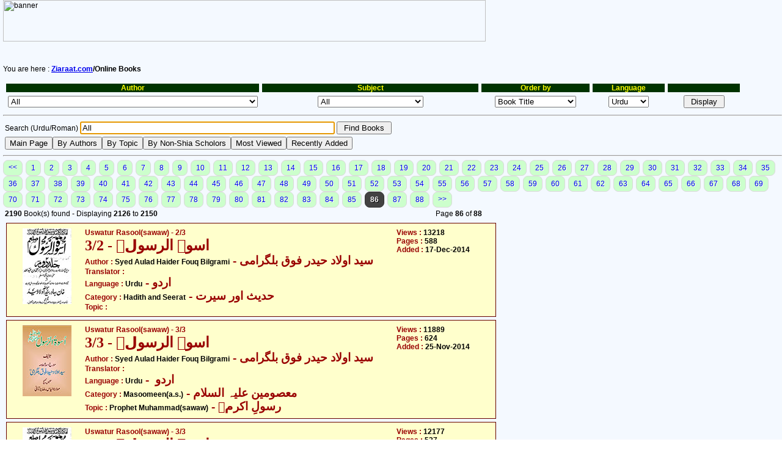

--- FILE ---
content_type: text/html; Charset=UTF-8
request_url: https://www.ziyaraat.net/findbook.asp?srchwhat=All&LibroID=2569&AgregarVista=Si&page=86&Archivo=ZamanaeFatrat.pdf&escritor=All&tema=All&idioma=Urdu&orderby=titulo
body_size: 154479
content:

<HTML>
<HEAD>
<title>Ziaraat.com - Online Books</title>
<SCRIPT TYPE="text/javascript">
<!--
function popup(mylink, windowname)
{
if (!window.focus) return true;
var newwindow, href, windowprops;
if (typeof(mylink) == 'string')
   href=mylink;
else
   href=mylink.href;
//href='http://www.ziaraat.com/tempsusp.php';
windowprops = 'width=700,height=500,resizable=yes,scrollbars=yes';
if (href == 'http://www.ziyaraat.net/books/.pdf')
	href='error.php';
newwindow=window.open(href, windowname, windowprops);
if (newwindow.focus) newwindow.focus();
return true;
}

function BackToMain() {
    window.location.href='http://www.ziyaraat.net/findbook.asp';
}

function ListByAuthor() {
    window.location.href='http://www.ziyaraat.net/findbook.asp?listby=author';
}

function ListByTopic() {
    window.location.href='http://www.ziyaraat.net/findbook.asp?listby=topic';
}

function NonShiaScholors() {
    window.location.href='http://www.ziyaraat.net/findbook.asp?listby=nonshia';
}

function RecentBooks() {
    window.location.href='http://www.ziyaraat.net/findbook.asp?Escritor=All&Tema=All&orderby=agregado+desc%2C+titulo&idioma=All&srchwhat=All';
}

function MostViewedBooks() {
    window.location.href='http://www.ziyaraat.net/findbook.asp?Escritor=All&Tema=All&orderby=vistas+desc&idioma=All&submitGo=+Display+&srchwhat=All';
}

//-->
</SCRIPT>

<meta http-equiv="X-UA-Compatible" content="IE=8" /> 
<meta charset="UTF-8" />
<meta name="author" content="Syed Rizwan Raza Rizvi">
<meta name="keywords" content="ziarat, shia, noha, majlis, naat, sunni, qasida, pictures, islam, islamic, shiah, imam, deen, religion, ziaraat, masoom, history, map, speech, molana, mola, religious, compare, christianity, christian, iran, iraq, syria, saudi arabia, jerusalem, palestine, karbala, damascus, makka, madina, najaf, kazmain, samara, mashhad">
<meta name="description" content="A site about ziaraat of Muslim religious sites with details, pictures, nohas, majalis and qasidas">
<meta name="robots" content="all">
<link rel="stylesheet" href="ziarat.css" type="text/css">
<script>
  (function(i,s,o,g,r,a,m){i['GoogleAnalyticsObject']=r;i[r]=i[r]||function(){
  (i[r].q=i[r].q||[]).push(arguments)},i[r].l=1*new Date();a=s.createElement(o),
  m=s.getElementsByTagName(o)[0];a.async=1;a.src=g;m.parentNode.insertBefore(a,m)
  })(window,document,'script','//www.google-analytics.com/analytics.js','ga');

  ga('create', 'UA-44611479-1', 'ziyaraat.net');
  ga('send', 'pageview');

</script>
<link href="ziarat.css" rel="stylesheet" type="text/css" />
</head>
<!-- DHTML Menu Builder Loader Code START -->
<div id="dmbri" style="position:absolute;">
<img src="http://www.ziaraat.com/menu/dmb_i.gif" name="dmbif" width="1" height="1" border="0" alt="">
<img src="http://www.ziaraat.com/menu/dmb_m.gif" name="dmbjs" width="1" height="1" border="0" alt="">
</div>
<script language="JavaScript" type="text/javascript">
var rimPath=null;var rjsPath=null;var rPath2Root=null;function InitRelCode(){var iImg;var jImg;var tObj;if(!document.layers){iImg=document.images['dmbif'];jImg=document.images['dmbjs'];tObj=jImg;}else{tObj=document.layers['dmbri'];if(tObj){iImg=tObj.document.images['dmbif'];jImg=tObj.document.images['dmbjs'];}}if(!tObj){window.setTimeout("InitRelCode()",700);return false;}rimPath=_gp(iImg.src);rjsPath=_gp(jImg.src);rPath2Root=rjsPath+"../";return true;}function _purl(u){return xrep(xrep(u,"%%REP%%",rPath2Root),"\\","/");}function _fip(img){if(img.src.indexOf("%%REL%%")!=-1) img.src=rimPath+img.src.split("%%REL%%")[1];return img.src;}function _gp(p){return p.substr(0,p.lastIndexOf("/")+1);}function xrep(s,f,n){if(s) s=s.split(f).join(n);return s;}InitRelCode();
</script>
<script language="JavaScript" type="text/javascript">
function LoadMenus() {if(!rjsPath){window.setTimeout("LoadMenus()", 10);return false;}var navVer = navigator.appVersion;
if(navVer.substr(0,3) >= 4)
if((navigator.appName=="Netscape") && (parseInt(navigator.appVersion)==4)) {
document.write('<' + 'script language="JavaScript" type="text/javascript" src="' + rjsPath + 'nsmenu.js"><\/script\>');
} else {
document.write('<' + 'script language="JavaScript" type="text/javascript" src="' + rjsPath + 'iemenu.js"><\/script\>');
}return true;}LoadMenus();</script>
<!-- DHTML Menu Builder Loader Code END -->

<p><img src="http://www.ziaraat.com/intrface/topbar.gif" alt="banner" width="790" height="68" border="0" usemap="#Map">
  <map name="Map">
    <area shape="rect" coords="567,8,633,33" href="http://www.ziyaraat.net/linkdisp.asp" alt="Links Database" title="Links Database">
    <area shape="rect" coords="640,8,698,33" href="http://www.ziaraat.com/sitemap.php" alt="Site map of Ziaraat.Com" title="Site map of Ziaraat.Com">
    <area shape="rect" coords="705,8,758,33" href="http://www.ziaraat.com" alt="Home Page" title="Home Page">
    <area shape="rect" coords="590,49,697,62" href="mailto:webmaster@ziaraat.com" target="_blank">
    <area shape="rect" coords="467,8,557,34" href="http://www.ziyaraat.net/login.asp" alt="Member's Page" title="Member's Page">
    <area shape="rect" coords="389,8,455,33" href="http://www.ziyaraat.net/profile.asp?opcion=agregar" alt="New Member" title="New Member">
    <area shape="rect" coords="277,7,376,33" href="http://www.ziyaraat.net/recomend.asp" alt="Recommend" title="Recommend Ziaraat.com">
  </map>
  <br>
</p>
<br>

<p>You are here :<b> <a href="http://www.ziaraat.com/index.php">Ziaraat.com</a>/Online Books</b></p>
<table width='95%' border='0' cellspacing='5' cellpadding='0' height='10'><tr CLASS=tablhead><td width='35%'>Author </td><td width='30%'>Subject</td><td width='15%'>Order by</td><td width='10%'>Language</td><td width='10%'>&nbsp;</td></tr><form action='findbook.asp' action='post'><tr><td><Center><select name='Escritor'><OPTION value='All'>All</OPTION><OPTION value=''></OPTION><OPTION value=' Ayatullah Shaheed Murtaza Muttahri'> Ayatullah Shaheed Murtaza Muttahri</OPTION><OPTION value='A.H.Rizvi'>A.H.Rizvi</OPTION><OPTION value='Aalim Raza'>Aalim Raza</OPTION><OPTION value='Aalmi Majlis Ahlebait(as)'>Aalmi Majlis Ahlebait(as)</OPTION><OPTION value='Aamina Jafry'>Aamina Jafry</OPTION><OPTION value='Abbas and Shaheen Merali'>Abbas and Shaheen Merali</OPTION><OPTION value='Abbas and Shaheen Mirali'>Abbas and Shaheen Mirali</OPTION><OPTION value='Abbas Azizi'>Abbas Azizi</OPTION><OPTION value='Abbas Rizwan Abidi'>Abbas Rizwan Abidi</OPTION><OPTION value='Abbas S. Alloo'>Abbas S. Alloo</OPTION><OPTION value='Abdal Razzaq al-Mukarram'>Abdal Razzaq al-Mukarram</OPTION><OPTION value='Abdul Kareem Mushtaq'>Abdul Kareem Mushtaq</OPTION><OPTION value='Abdul Mannan Rasikh'>Abdul Mannan Rasikh</OPTION><OPTION value='Abdul Waheed al-Khayari'>Abdul Waheed al-Khayari</OPTION><OPTION value='Abdullah bin Muhammad bin Abi Shaiba'>Abdullah bin Muhammad bin Abi Shaiba</OPTION><OPTION value='Abdullah bin Muslim Qateeba'>Abdullah bin Muslim Qateeba</OPTION><OPTION value='Abdullah Ibne Abbas'>Abdullah Ibne Abbas</OPTION><OPTION value='Abdur Rahman Ahmed bin Shoaib Nisai'>Abdur Rahman Ahmed bin Shoaib Nisai</OPTION><OPTION value='Abdur Rehman Ibn-e-Khaldoon'>Abdur Rehman Ibn-e-Khaldoon</OPTION><OPTION value='Abi Abdullah al-Hakim Neshapoori'>Abi Abdullah al-Hakim Neshapoori</OPTION><OPTION value='Abi Jafer Muhammad bin Jarair Tabri'>Abi Jafer Muhammad bin Jarair Tabri</OPTION><OPTION value='Abi Muhammad Abdullah ibn-e-Muslim'>Abi Muhammad Abdullah ibn-e-Muslim</OPTION><OPTION value='Abil Qasim Jafer bin Muhammad bin Moosa'>Abil Qasim Jafer bin Muhammad bin Moosa</OPTION><OPTION value='Abil Qasim Jafer Muhammad bin Moosa'>Abil Qasim Jafer Muhammad bin Moosa</OPTION><OPTION value='Abu Ammar'>Abu Ammar</OPTION><OPTION value='Abu Dawood Sulaiman bin Ashas Sajistani'>Abu Dawood Sulaiman bin Ashas Sajistani</OPTION><OPTION value='Abu Hanifa Noman bin Sabit'>Abu Hanifa Noman bin Sabit</OPTION><OPTION value='Abu Isa Tirmidhi'>Abu Isa Tirmidhi</OPTION><OPTION value='Abu Jafar Ahmed binMuhib-ud-din Tibri'>Abu Jafar Ahmed binMuhib-ud-din Tibri</OPTION><OPTION value='Abu Jafar Muhammad bin Hasan bin Farogh as Saffar'>Abu Jafar Muhammad bin Hasan bin Farogh as Saffar</OPTION><OPTION value='Abu Jalees Nadawi'>Abu Jalees Nadawi</OPTION><OPTION value='Abu Makhnif'>Abu Makhnif</OPTION><OPTION value='Abu Mansoor Tabrisi'>Abu Mansoor Tabrisi</OPTION><OPTION value='Abu Muhammad al-Harani'>Abu Muhammad al-Harani</OPTION><OPTION value='Abu Muhammad Naqvi'>Abu Muhammad Naqvi</OPTION><OPTION value='Abu Muhammad Ordoni'>Abu Muhammad Ordoni</OPTION><OPTION value='Abu Muhammad Qazwaini'>Abu Muhammad Qazwaini</OPTION><OPTION value='Abu Muhammad Zainul Abideen'>Abu Muhammad Zainul Abideen</OPTION><OPTION value='Abu Musab Jawwadi'>Abu Musab Jawwadi</OPTION><OPTION value='Abul Fatah Dawati'>Abul Fatah Dawati</OPTION><OPTION value='Abul Hussain Muhammad'>Abul Hussain Muhammad</OPTION><OPTION value='AbulHasan bin Ali Masoodi'>AbulHasan bin Ali Masoodi</OPTION><OPTION value='Afsar Abbas'>Afsar Abbas</OPTION><OPTION value='Aftab Hussain Jawwadi'>Aftab Hussain Jawwadi</OPTION><OPTION value='Agha Muhammad Askari'>Agha Muhammad Askari</OPTION><OPTION value='Agha Muhammad Sultan Mirza'>Agha Muhammad Sultan Mirza</OPTION><OPTION value='Ahlulbyt World Assembly'>Ahlulbyt World Assembly</OPTION><OPTION value='Ahmed al-Ali'>Ahmed al-Ali</OPTION><OPTION value='Ahmed Ali Aseer'>Ahmed Ali Aseer</OPTION><OPTION value='Ahmed bin Abdullah Tabri'>Ahmed bin Abdullah Tabri</OPTION><OPTION value='Ahmed bin Abi Yaqoob bin Jafer'>Ahmed bin Abi Yaqoob bin Jafer</OPTION><OPTION value='Ahmed bin Abu Muhammad Aasam Koofi'>Ahmed bin Abu Muhammad Aasam Koofi</OPTION><OPTION value='Ahmed bin Hambal'>Ahmed bin Hambal</OPTION><OPTION value='Ahmed bin Muhammad Muqqadas Ardbeli'>Ahmed bin Muhammad Muqqadas Ardbeli</OPTION><OPTION value='Ahmed Deedat'>Ahmed Deedat</OPTION><OPTION value='Ahmed H. Sheriff'>Ahmed H. Sheriff</OPTION><OPTION value='Ahmed Mukhtar Umar'>Ahmed Mukhtar Umar</OPTION><OPTION value='Ahsan'>Ahsan</OPTION><OPTION value='Ajmal Masroor'>Ajmal Masroor</OPTION><OPTION value='Akbar Asad Ali Zadeh'>Akbar Asad Ali Zadeh</OPTION><OPTION value='Akbar Asadi, Mehdi Razai'>Akbar Asadi, Mehdi Razai</OPTION><OPTION value='Akhtab Khawarzam'>Akhtab Khawarzam</OPTION><OPTION value='Akhtar Chinyoti'>Akhtar Chinyoti</OPTION><OPTION value='Al Balagh Foundation'>Al Balagh Foundation</OPTION><OPTION value='Al Hajj Tatheer Hussain Zaidi'>Al Hajj Tatheer Hussain Zaidi</OPTION><OPTION value='Al Masoodi al Hazli'>Al Masoodi al Hazli</OPTION><OPTION value='Al Mujtaba Foundation'>Al Mujtaba Foundation</OPTION><OPTION value='Al Rissalah Center'>Al Rissalah Center</OPTION><OPTION value='Al Sirat Tours'>Al Sirat Tours</OPTION><OPTION value='Al Syed Adil al Alawi'>Al Syed Adil al Alawi</OPTION><OPTION value='Al-Asr Publishers, Karachi'>Al-Asr Publishers, Karachi</OPTION><OPTION value='Alauddin Ali Muttaqi bin Hassam Uddin'>Alauddin Ali Muttaqi bin Hassam Uddin</OPTION><OPTION value='Alhaj Abdul Kareem Parekh'>Alhaj Abdul Kareem Parekh</OPTION><OPTION value='Alhaj Mehmood and Zehra Habib'>Alhaj Mehmood and Zehra Habib</OPTION><OPTION value='Alhaj Molana Roshan Ali Najfi'>Alhaj Molana Roshan Ali Najfi</OPTION><OPTION value='Alhajj Hakeem Syed Aajiz Fatmi'>Alhajj Hakeem Syed Aajiz Fatmi</OPTION><OPTION value='Alhoda Foundation'>Alhoda Foundation</OPTION><OPTION value='Ali Akbar Shah'>Ali Akbar Shah</OPTION><OPTION value='Ali Akbar Talafi'>Ali Akbar Talafi</OPTION><OPTION value='Ali Asghar Azizi'>Ali Asghar Azizi</OPTION><OPTION value='Ali bin Abdulaal'>Ali bin Abdulaal</OPTION><OPTION value='Ali bin Hasan al-Wasti ibn al-Maghazli'>Ali bin Hasan al-Wasti ibn al-Maghazli</OPTION><OPTION value='Ali bin Hussain Isfahani'>Ali bin Hussain Isfahani</OPTION><OPTION value='Ali bin Ibrahim bin Hashim bin Qummi'>Ali bin Ibrahim bin Hashim bin Qummi</OPTION><OPTION value='Ali Ghazanfar Kararvi'>Ali Ghazanfar Kararvi</OPTION><OPTION value='Ali Hussain'>Ali Hussain</OPTION><OPTION value='Ali Hussain Rizvi'>Ali Hussain Rizvi</OPTION><OPTION value='Ali ibne Abdullah ibne Babwiya'>Ali ibne Abdullah ibne Babwiya</OPTION><OPTION value='Ali Jawwad Yazdi'>Ali Jawwad Yazdi</OPTION><OPTION value='Ali Labbaf'>Ali Labbaf</OPTION><OPTION value='Ali M. R. Manji'>Ali M. R. Manji</OPTION><OPTION value='Ali Mir Khalaf zadeh'>Ali Mir Khalaf zadeh</OPTION><OPTION value='Ali Muhammad Rizvi Sachay'>Ali Muhammad Rizvi Sachay</OPTION><OPTION value='Ali Murtaza'>Ali Murtaza</OPTION><OPTION value='Ali Nazri Munfarid'>Ali Nazri Munfarid</OPTION><OPTION value='Ali Qamar'>Ali Qamar</OPTION><OPTION value='Ali Raza Sabri Yazdi'>Ali Raza Sabri Yazdi</OPTION><OPTION value='Ali Safdar'>Ali Safdar</OPTION><OPTION value='Ali Shabbir'>Ali Shabbir</OPTION><OPTION value='Ali Shariati'>Ali Shariati</OPTION><OPTION value='Alia Ayyub'>Alia Ayyub</OPTION><OPTION value='Allah Yasin Qadri'>Allah Yasin Qadri</OPTION><OPTION value='Allah(swt)'>Allah(swt)</OPTION><OPTION value='Allam Ali Koran Aamli'>Allam Ali Koran Aamli</OPTION><OPTION value='Allam Najmul Hasan Kararvi'>Allam Najmul Hasan Kararvi</OPTION><OPTION value='Allama Abdul Hussain al-Amini'>Allama Abdul Hussain al-Amini</OPTION><OPTION value='Allama Abdulla Khanizi'>Allama Abdulla Khanizi</OPTION><OPTION value='Allama AbdurRehman ibne Jozi'>Allama AbdurRehman ibne Jozi</OPTION><OPTION value='Allama Abul Qasim ad-Dibaji'>Allama Abul Qasim ad-Dibaji</OPTION><OPTION value='Allama Adeel Akhtar'>Allama Adeel Akhtar</OPTION><OPTION value='Allama Aftab Hussain Jawwadi'>Allama Aftab Hussain Jawwadi</OPTION><OPTION value='Allama Akhtar Zaidi'>Allama Akhtar Zaidi</OPTION><OPTION value='Allama Ali Naqi Naqvi (Naqqan Sahab)'>Allama Ali Naqi Naqvi (Naqqan Sahab)</OPTION><OPTION value='Allama Ali Qurani'>Allama Ali Qurani</OPTION><OPTION value='Allama al-Syed al-Adil al-Alawi'>Allama al-Syed al-Adil al-Alawi</OPTION><OPTION value='Allama Aseer Jarwi'>Allama Aseer Jarwi</OPTION><OPTION value='Allama Azhar Hussain Zaidi'>Allama Azhar Hussain Zaidi</OPTION><OPTION value='Allama Basheer Ansari'>Allama Basheer Ansari</OPTION><OPTION value='Allama Burhanuddin Halabi'>Allama Burhanuddin Halabi</OPTION><OPTION value='Allama Dr. Muhammad Iqbal'>Allama Dr. Muhammad Iqbal</OPTION><OPTION value='Allama Dr. Syed Zameer Akhtar Naqvi'>Allama Dr. Syed Zameer Akhtar Naqvi</OPTION><OPTION value='Allama Faiz Ali Karpalwi'>Allama Faiz Ali Karpalwi</OPTION><OPTION value='Allama Fakr-ud-din Razi'>Allama Fakr-ud-din Razi</OPTION><OPTION value='Allama Faroogh Kazmi'>Allama Faroogh Kazmi</OPTION><OPTION value='Allama Ghazanfar Abbas Hashmi'>Allama Ghazanfar Abbas Hashmi</OPTION><OPTION value='Allama Ghazanfar Abbas Tonswi'>Allama Ghazanfar Abbas Tonswi</OPTION><OPTION value='Allama Ghulam Hussain Najfi'>Allama Ghulam Hussain Najfi</OPTION><OPTION value='Allama Hafiz Kifayat Hussain'>Allama Hafiz Kifayat Hussain</OPTION><OPTION value='Allama Hafiz Tasadduq Hussain'>Allama Hafiz Tasadduq Hussain</OPTION><OPTION value='Allama Hasan bin Muhammad Yazdi'>Allama Hasan bin Muhammad Yazdi</OPTION><OPTION value='Allama Hasan Raza Ghadeeri'>Allama Hasan Raza Ghadeeri</OPTION><OPTION value='Allama Hilli'>Allama Hilli</OPTION><OPTION value='Allama Hindi'>Allama Hindi</OPTION><OPTION value='Allama Hussain Baksh Jara'>Allama Hussain Baksh Jara</OPTION><OPTION value='Allama Ibn-e-Hajr Makki'>Allama Ibn-e-Hajr Makki</OPTION><OPTION value='Allama Ibn-e-Shahr Ashoob'>Allama Ibn-e-Shahr Ashoob</OPTION><OPTION value='Allama Ismael bin Ali'>Allama Ismael bin Ali</OPTION><OPTION value='Allama Jafer Murtaza Aamli'>Allama Jafer Murtaza Aamli</OPTION><OPTION value='Allama Jalal-ud-din Sayuti'>Allama Jalal-ud-din Sayuti</OPTION><OPTION value='Allama Jalal-ud-din Suyuti'>Allama Jalal-ud-din Suyuti</OPTION><OPTION value='Allama Mahmood Abooria'>Allama Mahmood Abooria</OPTION><OPTION value='Allama Majlisi'>Allama Majlisi</OPTION><OPTION value='Allama Maqsood Ali Domki Qummi'>Allama Maqsood Ali Domki Qummi</OPTION><OPTION value='Allama Mihammad Jawad Mughnia'>Allama Mihammad Jawad Mughnia</OPTION><OPTION value='Allama Mir Hamid Hussain Hindi'>Allama Mir Hamid Hussain Hindi</OPTION><OPTION value='Allama Mirza Hussain Noori Tabrisi'>Allama Mirza Hussain Noori Tabrisi</OPTION><OPTION value='Allama Mirza Muhammad Hadi Lakhnavi'>Allama Mirza Muhammad Hadi Lakhnavi</OPTION><OPTION value='Allama Mufti Jafer Hussain'>Allama Mufti Jafer Hussain</OPTION><OPTION value='Allama Muhammad Ali Fazil'>Allama Muhammad Ali Fazil</OPTION><OPTION value='Allama Muhammad Ali Lakhnavi'>Allama Muhammad Ali Lakhnavi</OPTION><OPTION value='Allama Muhammad Baqar Majlisi'>Allama Muhammad Baqar Majlisi</OPTION><OPTION value='Allama Muhammad Baqir Majlisi'>Allama Muhammad Baqir Majlisi</OPTION><OPTION value='Allama Muhammad Hasnain Sabqi Najfi'>Allama Muhammad Hasnain Sabqi Najfi</OPTION><OPTION value='Allama Muhammad Ismael Tibrisi'>Allama Muhammad Ismael Tibrisi</OPTION><OPTION value='Allama Muhammad Jawwad Mughnia'>Allama Muhammad Jawwad Mughnia</OPTION><OPTION value='Allama Muhammad Rae Shehri'>Allama Muhammad Rae Shehri</OPTION><OPTION value='Allama Muhammad Raza al-Hakeemi'>Allama Muhammad Raza al-Hakeemi</OPTION><OPTION value='Allama Mushtaq Ahmed Nizami'>Allama Mushtaq Ahmed Nizami</OPTION><OPTION value='Allama Najm-ud-din Tibsi'>Allama Najm-ud-din Tibsi</OPTION><OPTION value='Allama Najm-ul-Hasan Kararvi'>Allama Najm-ul-Hasan Kararvi</OPTION><OPTION value='Allama Nasim Abbas Rizvi'>Allama Nasim Abbas Rizvi</OPTION><OPTION value='Allama Nasir Abbas'>Allama Nasir Abbas</OPTION><OPTION value='Allama Nasir Sibtain Hashmi'>Allama Nasir Sibtain Hashmi</OPTION><OPTION value='Allama Nazim Raza Itrati'>Allama Nazim Raza Itrati</OPTION><OPTION value='Allama Nisar Abbas Naqvi'>Allama Nisar Abbas Naqvi</OPTION><OPTION value='Allama Qutub-ud-din Saeed'>Allama Qutub-ud-din Saeed</OPTION><OPTION value='Allama Rasheed Turabi'>Allama Rasheed Turabi</OPTION><OPTION value='Allama Razi Jafar Naqvi'>Allama Razi Jafar Naqvi</OPTION><OPTION value='Allama Sadiq Hasan'>Allama Sadiq Hasan</OPTION><OPTION value='Allama Saem Chishti'>Allama Saem Chishti</OPTION><OPTION value='Allama Sakhawat Hussain Sandralwi'>Allama Sakhawat Hussain Sandralwi</OPTION><OPTION value='Allama Shad Gilani'>Allama Shad Gilani</OPTION><OPTION value='Allama Sheikh Abdul Azeem al-Mohtadi'>Allama Sheikh Abdul Azeem al-Mohtadi</OPTION><OPTION value='Allama Sheikh Mohsin Qaraiti'>Allama Sheikh Mohsin Qaraiti</OPTION><OPTION value='Allama Sheikh Muhammad Hussain'>Allama Sheikh Muhammad Hussain</OPTION><OPTION value='Allama Sheikh Muhammad Jawwas Almufina'>Allama Sheikh Muhammad Jawwas Almufina</OPTION><OPTION value='Allama Shibli Nomani'>Allama Shibli Nomani</OPTION><OPTION value='Allama sibt Ibn-e-Jozi'>Allama sibt Ibn-e-Jozi</OPTION><OPTION value='Allama Syed Abdulr Razza Muqrim'>Allama Syed Abdulr Razza Muqrim</OPTION><OPTION value='Allama Syed Ali Haeri'>Allama Syed Ali Haeri</OPTION><OPTION value='Allama Syed Ali Naqi Naqvi'>Allama Syed Ali Naqi Naqvi</OPTION><OPTION value='Allama Syed Arif Hussain al-Hussaini'>Allama Syed Arif Hussain al-Hussaini</OPTION><OPTION value='Allama Syed Ghulam Hussain Kazmi'>Allama Syed Ghulam Hussain Kazmi</OPTION><OPTION value='Allama Syed Hasan Askari Naqvi'>Allama Syed Hasan Askari Naqvi</OPTION><OPTION value='Allama Syed Hasan Zafar Naqvi'>Allama Syed Hasan Zafar Naqvi</OPTION><OPTION value='Allama Syed Hashim al Behrani al Moosavi'>Allama Syed Hashim al Behrani al Moosavi</OPTION><OPTION value='Allama Syed Hashim al-Behrani'>Allama Syed Hashim al-Behrani</OPTION><OPTION value='Allama Syed Hashim Maroof al-Hasni'>Allama Syed Hashim Maroof al-Hasni</OPTION><OPTION value='Allama Syed Hashim Maroof Hasni'>Allama Syed Hashim Maroof Hasni</OPTION><OPTION value='Allama Syed Ibn-e-Hasan Najfi'>Allama Syed Ibn-e-Hasan Najfi</OPTION><OPTION value='Allama Syed Ibn-e-Hasan Rizvi'>Allama Syed Ibn-e-Hasan Rizvi</OPTION><OPTION value='Allama Syed Irfan Haider Abedi'>Allama Syed Irfan Haider Abedi</OPTION><OPTION value='Allama Syed Kalb e Jawad'>Allama Syed Kalb e Jawad</OPTION><OPTION value='Allama Syed Kamal al-Haidri'>Allama Syed Kamal al-Haidri</OPTION><OPTION value='Allama Syed Muhammad Baqar Majlisi'>Allama Syed Muhammad Baqar Majlisi</OPTION><OPTION value='Allama Syed Muhammad Hussain Tabatabai'>Allama Syed Muhammad Hussain Tabatabai</OPTION><OPTION value='Allama Syed Muhammad Jafer Zaidi'>Allama Syed Muhammad Jafer Zaidi</OPTION><OPTION value='Allama Syed Murtaza Askari'>Allama Syed Murtaza Askari</OPTION><OPTION value='Allama Syed Niyaz Hussain Naqvi'>Allama Syed Niyaz Hussain Naqvi</OPTION><OPTION value='Allama Syed Razi'>Allama Syed Razi</OPTION><OPTION value='Allama Syed Saleh Shehrstani'>Allama Syed Saleh Shehrstani</OPTION><OPTION value='Allama Syed Shareef Razi'>Allama Syed Shareef Razi</OPTION><OPTION value='Allama Syed Sharif Razi'>Allama Syed Sharif Razi</OPTION><OPTION value='Allama Syed Sibtain Sirswi'>Allama Syed Sibtain Sirswi</OPTION><OPTION value='Allama Syed Tahir Jarwali'>Allama Syed Tahir Jarwali</OPTION><OPTION value='Allama Syed Zeeshan Haider Jawwadi'>Allama Syed Zeeshan Haider Jawwadi</OPTION><OPTION value='Allama Tabatabai'>Allama Tabatabai</OPTION><OPTION value='Allama Talib Johri'>Allama Talib Johri</OPTION><OPTION value='Allama Waheed-uz-Zaman'>Allama Waheed-uz-Zaman</OPTION><OPTION value='Allama Zaki Baqri'>Allama Zaki Baqri</OPTION><OPTION value='Allama Zeeshan Haider Jawwadi'>Allama Zeeshan Haider Jawwadi</OPTION><OPTION value='Allamam Muhammad Aburia'>Allamam Muhammad Aburia</OPTION><OPTION value='Alllama Faiz Ali Kirpalwi'>Alllama Faiz Ali Kirpalwi</OPTION><OPTION value='Almas M.A.'>Almas M.A.</OPTION><OPTION value='Al-Mustafa Centre of Islamic Researchers'>Al-Mustafa Centre of Islamic Researchers</OPTION><OPTION value='Al-Qaem Institute'>Al-Qaem Institute</OPTION><OPTION value='Amine Bouchentouf'>Amine Bouchentouf</OPTION><OPTION value='Andreas T. Rieck'>Andreas T. Rieck</OPTION><OPTION value='Anees Ahmed Noori'>Anees Ahmed Noori</OPTION><OPTION value='Anjuman Khuddam-ul-Quran'>Anjuman Khuddam-ul-Quran</OPTION><OPTION value='Ansar Hussain Wasti'>Ansar Hussain Wasti</OPTION><OPTION value='Answering Ansar'>Answering Ansar</OPTION><OPTION value='Answering Ansar.org'>Answering Ansar.org</OPTION><OPTION value='Answering-Ansar.org'>Answering-Ansar.org</OPTION><OPTION value='Aqa Syed Muhammad Mehdi Mazindrani'>Aqa Syed Muhammad Mehdi Mazindrani</OPTION><OPTION value='Aqae Ali Rabbani Khalkhani'>Aqae Ali Rabbani Khalkhani</OPTION><OPTION value='Aqae Naji an-Najjar'>Aqae Naji an-Najjar</OPTION><OPTION value='Aqae Sadruddin Qazwaini'>Aqae Sadruddin Qazwaini</OPTION><OPTION value='Aqae Syed Hasan Abtahi'>Aqae Syed Hasan Abtahi</OPTION><OPTION value='Aqeel Abbas'>Aqeel Abbas</OPTION><OPTION value='Arifa Huda'>Arifa Huda</OPTION><OPTION value='Asadullah Muhammad Naya'>Asadullah Muhammad Naya</OPTION><OPTION value='Asad-ur-Rahman Qudsi'>Asad-ur-Rahman Qudsi</OPTION><OPTION value='Ashraf Ali Thanwi'>Ashraf Ali Thanwi</OPTION><OPTION value='As-Serat Tours'>As-Serat Tours</OPTION><OPTION value='Association of Imam Mehdi(atfs)'>Association of Imam Mehdi(atfs)</OPTION><OPTION value='Aulad Haider Fauq Bilgrami'>Aulad Haider Fauq Bilgrami</OPTION><OPTION value='Ayatollah Syed Ibn-e-Hasan Najfi'>Ayatollah Syed Ibn-e-Hasan Najfi</OPTION><OPTION value='Ayatulla Hasan Raza Ghadeeri'>Ayatulla Hasan Raza Ghadeeri</OPTION><OPTION value='Ayatullah Abdul Wahid Aamadi'>Ayatullah Abdul Wahid Aamadi</OPTION><OPTION value='Ayatullah Abul Qasim al-Khoei'>Ayatullah Abul Qasim al-Khoei</OPTION><OPTION value='Ayatullah Ali Hussain Sistani'>Ayatullah Ali Hussain Sistani</OPTION><OPTION value='Ayatullah Ali Korani Aamli'>Ayatullah Ali Korani Aamli</OPTION><OPTION value='Ayatullah Ali Mushkini'>Ayatullah Ali Mushkini</OPTION><OPTION value='Ayatullah Baqir Sharif al Qarashi'>Ayatullah Baqir Sharif al Qarashi</OPTION><OPTION value='Ayatullah Dastghaib'>Ayatullah Dastghaib</OPTION><OPTION value='Ayatullah Dastghaib Shirazi'>Ayatullah Dastghaib Shirazi</OPTION><OPTION value='Ayatullah Dr. Beheshti'>Ayatullah Dr. Beheshti</OPTION><OPTION value='Ayatullah Fazil Lankrani'>Ayatullah Fazil Lankrani</OPTION><OPTION value='Ayatullah Hadavi Mehdani'>Ayatullah Hadavi Mehdani</OPTION><OPTION value='Ayatullah Hafiz Bashir Hussain Najfi'>Ayatullah Hafiz Bashir Hussain Najfi</OPTION><OPTION value='Ayatullah Hussain Muzahri'>Ayatullah Hussain Muzahri</OPTION><OPTION value='Ayatullah Ibrahim Amini'>Ayatullah Ibrahim Amini</OPTION><OPTION value='Ayatullah Jafer Subhani'>Ayatullah Jafer Subhani</OPTION><OPTION value='Ayatullah Khomaeni'>Ayatullah Khomaeni</OPTION><OPTION value='Ayatullah Lutfullah as-Safi al-Gulpaygani'>Ayatullah Lutfullah as-Safi al-Gulpaygani</OPTION><OPTION value='Ayatullah Makaram Sherazi'>Ayatullah Makaram Sherazi</OPTION><OPTION value='Ayatullah Makaram Shirazi'>Ayatullah Makaram Shirazi</OPTION><OPTION value='Ayatullah Malki Tabrezi'>Ayatullah Malki Tabrezi</OPTION><OPTION value='Ayatullah Marashi Najafi'>Ayatullah Marashi Najafi</OPTION><OPTION value='Ayatullah Mehdi Aasfi, Aqai Hussain Ansarian'>Ayatullah Mehdi Aasfi, Aqai Hussain Ansarian</OPTION><OPTION value='Ayatullah Mirza Hussain Noori Tabrisi'>Ayatullah Mirza Hussain Noori Tabrisi</OPTION><OPTION value='Ayatullah Misbah Yazdi'>Ayatullah Misbah Yazdi</OPTION><OPTION value='Ayatullah Muhammad Baqir al Sadr'>Ayatullah Muhammad Baqir al Sadr</OPTION><OPTION value='Ayatullah Muhammad Baqir as-Sadr'>Ayatullah Muhammad Baqir as-Sadr</OPTION><OPTION value='Ayatullah Muhammad Hussain Fazlullah'>Ayatullah Muhammad Hussain Fazlullah</OPTION><OPTION value='Ayatullah Muhammad Hussain Tabatabai'>Ayatullah Muhammad Hussain Tabatabai</OPTION><OPTION value='Ayatullah Muhammad Hussain Tehrani'>Ayatullah Muhammad Hussain Tehrani</OPTION><OPTION value='Ayatullah Muhammad Mehdi Asifi'>Ayatullah Muhammad Mehdi Asifi</OPTION><OPTION value='Ayatullah Muhammad Taqi Behjat'>Ayatullah Muhammad Taqi Behjat</OPTION><OPTION value='Ayatullah Muhammad Taqi Misbah Yazdi'>Ayatullah Muhammad Taqi Misbah Yazdi</OPTION><OPTION value='Ayatullah Muhammad Yazdi'>Ayatullah Muhammad Yazdi</OPTION><OPTION value='Ayatullah Murtada Muttahri'>Ayatullah Murtada Muttahri</OPTION><OPTION value='Ayatullah Murtaza Askari'>Ayatullah Murtaza Askari</OPTION><OPTION value='Ayatullah Murtaza Muttahri'>Ayatullah Murtaza Muttahri</OPTION><OPTION value='Ayatullah Mushkini'>Ayatullah Mushkini</OPTION><OPTION value='Ayatullah Nasir Makaram Sheerazi'>Ayatullah Nasir Makaram Sheerazi</OPTION><OPTION value='Ayatullah Nasir Makaram Shirazi'>Ayatullah Nasir Makaram Shirazi</OPTION><OPTION value='Ayatullah Ruhullah Khomeini'>Ayatullah Ruhullah Khomeini</OPTION><OPTION value='Ayatullah Saadat Hussain Khan'>Ayatullah Saadat Hussain Khan</OPTION><OPTION value='Ayatullah Sadr-ud-din Sadr'>Ayatullah Sadr-ud-din Sadr</OPTION><OPTION value='Ayatullah Safi Gulpaegani'>Ayatullah Safi Gulpaegani</OPTION><OPTION value='Ayatullah Safi Gulpaigani'>Ayatullah Safi Gulpaigani</OPTION><OPTION value='Ayatullah Shaheed Murtaza Mutahri'>Ayatullah Shaheed Murtaza Mutahri</OPTION><OPTION value='Ayatullah Shaheed Murtaza Muttahri'>Ayatullah Shaheed Murtaza Muttahri</OPTION><OPTION value='Ayatullah Sharfuddin Moosavi'>Ayatullah Sharfuddin Moosavi</OPTION><OPTION value='Ayatullah Sheikh Hussain Mazaheri'>Ayatullah Sheikh Hussain Mazaheri</OPTION><OPTION value='Ayatullah Sheikh Jafer Shustri'>Ayatullah Sheikh Jafer Shustri</OPTION><OPTION value='Ayatullah Sheikh Muhammad Al-Sanad'>Ayatullah Sheikh Muhammad Al-Sanad</OPTION><OPTION value='Ayatullah Sheikh Muhammad Hussain'>Ayatullah Sheikh Muhammad Hussain</OPTION><OPTION value='Ayatullah Sheikh Muhammad Hussain Najfi'>Ayatullah Sheikh Muhammad Hussain Najfi</OPTION><OPTION value='Ayatullah Sheikh Muhammad Ibrahim Kalbasi'>Ayatullah Sheikh Muhammad Ibrahim Kalbasi</OPTION><OPTION value='Ayatullah Sheikh Muhammad Sanad'>Ayatullah Sheikh Muhammad Sanad</OPTION><OPTION value='Ayatullah Sheikh Nasir Makaram Sheerazi'>Ayatullah Sheikh Nasir Makaram Sheerazi</OPTION><OPTION value='Ayatullah Sheikh Waheed Khurasani'>Ayatullah Sheikh Waheed Khurasani</OPTION><OPTION value='Ayatullah Skeikh Ali Kareemi Jehri'>Ayatullah Skeikh Ali Kareemi Jehri</OPTION><OPTION value='Ayatullah Syed Abdul Hussain Dastghaib'>Ayatullah Syed Abdul Hussain Dastghaib</OPTION><OPTION value='Ayatullah Syed Ahmed Mustanbit'>Ayatullah Syed Ahmed Mustanbit</OPTION><OPTION value='Ayatullah Syed Ali Haider'>Ayatullah Syed Ali Haider</OPTION><OPTION value='Ayatullah Syed Ali Hussain Sistani'>Ayatullah Syed Ali Hussain Sistani</OPTION><OPTION value='Ayatullah Syed Ali Khamanei'>Ayatullah Syed Ali Khamanei</OPTION><OPTION value='Ayatullah Syed Ali Khamenae'>Ayatullah Syed Ali Khamenae</OPTION><OPTION value='Ayatullah Syed Ali Khamenei'>Ayatullah Syed Ali Khamenei</OPTION><OPTION value='Ayatullah Syed Hasan Hussaini Sheerazi'>Ayatullah Syed Hasan Hussaini Sheerazi</OPTION><OPTION value='Ayatullah Syed Hashim Rasooli Mahallati'>Ayatullah Syed Hashim Rasooli Mahallati</OPTION><OPTION value='Ayatullah Syed Jafer Murtada al Amili'>Ayatullah Syed Jafer Murtada al Amili</OPTION><OPTION value='Ayatullah Syed Mehdi Roohani'>Ayatullah Syed Mehdi Roohani</OPTION><OPTION value='Ayatullah Syed Muhammad Ali ibne Raza'>Ayatullah Syed Muhammad Ali ibne Raza</OPTION><OPTION value='Ayatullah Syed Muhammad Dastghaib'>Ayatullah Syed Muhammad Dastghaib</OPTION><OPTION value='Ayatullah Syed Muhammad Hussain Hussaini Tehrani'>Ayatullah Syed Muhammad Hussain Hussaini Tehrani</OPTION><OPTION value='Ayatullah Syed Muhammad Jawwad Zahni'>Ayatullah Syed Muhammad Jawwad Zahni</OPTION><OPTION value='Ayatullah Syed Muhammad Kazim Qazwaini'>Ayatullah Syed Muhammad Kazim Qazwaini</OPTION><OPTION value='Ayatullah Syed Muhammad Sadiq Roohani'>Ayatullah Syed Muhammad Sadiq Roohani</OPTION><OPTION value='Ayatullah Syed Muhammad Sadiq Sheerazi'>Ayatullah Syed Muhammad Sadiq Sheerazi</OPTION><OPTION value='Ayatullah Syed Muhammad Taqi al-Moosavi'>Ayatullah Syed Muhammad Taqi al-Moosavi</OPTION><OPTION value='Ayatullah Syed Muhammad Taqi Moosawi Isfahani'>Ayatullah Syed Muhammad Taqi Moosawi Isfahani</OPTION><OPTION value='Ayatullah Syed Muhammar Reza Mudarrisi'>Ayatullah Syed Muhammar Reza Mudarrisi</OPTION><OPTION value='Ayatullah Syed Murtaza Mujtahidi Sistani'>Ayatullah Syed Murtaza Mujtahidi Sistani</OPTION><OPTION value='Ayatullah Syed Sadiq Sheerazi'>Ayatullah Syed Sadiq Sheerazi</OPTION><OPTION value='Ayatullah Syed Sadiq Shirazi'>Ayatullah Syed Sadiq Shirazi</OPTION><OPTION value='Ayatullah Syed Sharif Razi'>Ayatullah Syed Sharif Razi</OPTION><OPTION value='Ayatullah Syed Taqi Moosavi Isfahani'>Ayatullah Syed Taqi Moosavi Isfahani</OPTION><OPTION value='Ayatullah Waheed Khurasani'>Ayatullah Waheed Khurasani</OPTION><OPTION value='Azizur Rehman Naqshbandi'>Azizur Rehman Naqshbandi</OPTION><OPTION value='Az-Zahra Publications'>Az-Zahra Publications</OPTION><OPTION value='Babwau al-Qummi'>Babwau al-Qummi</OPTION><OPTION value='Baqar al-Sadr'>Baqar al-Sadr</OPTION><OPTION value='Baqar Zaidi'>Baqar Zaidi</OPTION><OPTION value='Bethat Foundation'>Bethat Foundation</OPTION><OPTION value='Bilal Hussain Jafri'>Bilal Hussain Jafri</OPTION><OPTION value='Bilal Hussain Jafry'>Bilal Hussain Jafry</OPTION><OPTION value='Brig( r ) Zahoor Ahmed'>Brig( r ) Zahoor Ahmed</OPTION><OPTION value='D.F. Karaka'>D.F. Karaka</OPTION><OPTION value='D.F. Kraka'>D.F. Kraka</OPTION><OPTION value='Dar Raah e Haq'>Dar Raah e Haq</OPTION><OPTION value='Dar Rah-e-Haq'>Dar Rah-e-Haq</OPTION><OPTION value='Dar ul uloom Qadriya'>Dar ul uloom Qadriya</OPTION><OPTION value='Del Carnegie'>Del Carnegie</OPTION><OPTION value='Dr. Abbas Raza Nayyar Jalalpuri'>Dr. Abbas Raza Nayyar Jalalpuri</OPTION><OPTION value='Dr. Ali Haratiyan'>Dr. Ali Haratiyan</OPTION><OPTION value='Dr. Ali Qaimi'>Dr. Ali Qaimi</OPTION><OPTION value='Dr. Ali Shariati'>Dr. Ali Shariati</OPTION><OPTION value='Dr. Antoine Bara'>Dr. Antoine Bara</OPTION><OPTION value='Dr. Bunyad Ali Aqaee'>Dr. Bunyad Ali Aqaee</OPTION><OPTION value='Dr. Fakhri Mashkoor'>Dr. Fakhri Mashkoor</OPTION><OPTION value='Dr. Haji Noor Hussain'>Dr. Haji Noor Hussain</OPTION><OPTION value='Dr. Hakeem Mubarak Ali'>Dr. Hakeem Mubarak Ali</OPTION><OPTION value='Dr. Hatem Abu Shahba'>Dr. Hatem Abu Shahba</OPTION><OPTION value='Dr. Ibrahim Aayti'>Dr. Ibrahim Aayti</OPTION><OPTION value='Dr. Israr Ahmed'>Dr. Israr Ahmed</OPTION><OPTION value='Dr. Jawwad Fazil'>Dr. Jawwad Fazil</OPTION><OPTION value='Dr. Mahmoud M. Ayoub'>Dr. Mahmoud M. Ayoub</OPTION><OPTION value='Dr. Masood Raza Khaki'>Dr. Masood Raza Khaki</OPTION><OPTION value='Dr. Maurice Bucaille'>Dr. Maurice Bucaille</OPTION><OPTION value='Dr. Mehmood Ramyar'>Dr. Mehmood Ramyar</OPTION><OPTION value='Dr. Mehr Abdul Haq'>Dr. Mehr Abdul Haq</OPTION><OPTION value='Dr. Mohammad Hasan Ghadiri'>Dr. Mohammad Hasan Ghadiri</OPTION><OPTION value='Dr. Mohsin Naqvi'>Dr. Mohsin Naqvi</OPTION><OPTION value='Dr. Mubarak Ali Jafri'>Dr. Mubarak Ali Jafri</OPTION><OPTION value='Dr. Muhammad Abdul Saleem Chishti'>Dr. Muhammad Abdul Saleem Chishti</OPTION><OPTION value='Dr. Muhammad al Tanoji'>Dr. Muhammad al Tanoji</OPTION><OPTION value='Dr. Muhammad Mohsin'>Dr. Muhammad Mohsin</OPTION><OPTION value='Dr. Muhammad Taqi Ali Abidi'>Dr. Muhammad Taqi Ali Abidi</OPTION><OPTION value='Dr. Muhammad Tejani Samawi'>Dr. Muhammad Tejani Samawi</OPTION><OPTION value='Dr. Muhammah Ilyas Abdulghani'>Dr. Muhammah Ilyas Abdulghani</OPTION><OPTION value='Dr. Mustafa Chamran'>Dr. Mustafa Chamran</OPTION><OPTION value='Dr. Piyam Azmi'>Dr. Piyam Azmi</OPTION><OPTION value='Dr. Raza Baqizada Gilani'>Dr. Raza Baqizada Gilani</OPTION><OPTION value='Dr. Rehan Aazmi'>Dr. Rehan Aazmi</OPTION><OPTION value='Dr. Rohi Baalbaki'>Dr. Rohi Baalbaki</OPTION><OPTION value='Dr. Sajjad Ali Astori'>Dr. Sajjad Ali Astori</OPTION><OPTION value='Dr. Salah Mehdi al Firtoosi'>Dr. Salah Mehdi al Firtoosi</OPTION><OPTION value='Dr. Shawqi Abu Khalil'>Dr. Shawqi Abu Khalil</OPTION><OPTION value='Dr. Syed Haider Mehdi'>Dr. Syed Haider Mehdi</OPTION><OPTION value='Dr. Syed Haider Mehdi Naqvi'>Dr. Syed Haider Mehdi Naqvi</OPTION><OPTION value='Dr. Syed Jafer Shaheedi'>Dr. Syed Jafer Shaheedi</OPTION><OPTION value='Dr. Syed Jawad Mustafawi'>Dr. Syed Jawad Mustafawi</OPTION><OPTION value='Dr. Syed Mazhar Abbas Rizvi'>Dr. Syed Mazhar Abbas Rizvi</OPTION><OPTION value='Dr. Syed Rizwan Haider'>Dr. Syed Rizwan Haider</OPTION><OPTION value='Dr. Syed Taqi Abidi'>Dr. Syed Taqi Abidi</OPTION><OPTION value='Dr. Taha Hussain'>Dr. Taha Hussain</OPTION><OPTION value='Dr. Wasi Jafri'>Dr. Wasi Jafri</OPTION><OPTION value='Dubai Jamaat'>Dubai Jamaat</OPTION><OPTION value='Ezzat Abouleish, M.D.'>Ezzat Abouleish, M.D.</OPTION><OPTION value='Faiz Bharatpuri'>Faiz Bharatpuri</OPTION><OPTION value='Fakhruddin Hebtullah Rajpiplawala'>Fakhruddin Hebtullah Rajpiplawala</OPTION><OPTION value='Fazlullah Kumpani'>Fazlullah Kumpani</OPTION><OPTION value='Fethi Mansouri'>Fethi Mansouri</OPTION><OPTION value='Furat bin Ibrahim Koofi'>Furat bin Ibrahim Koofi</OPTION><OPTION value='George Jordac'>George Jordac</OPTION><OPTION value='Ghalib al-Saqi'>Ghalib al-Saqi</OPTION><OPTION value='Ghayal Meerthi'>Ghayal Meerthi</OPTION><OPTION value='Ghazanfar Abbas Tonswi'>Ghazanfar Abbas Tonswi</OPTION><OPTION value='Ghulam Abbas Awan'>Ghulam Abbas Awan</OPTION><OPTION value='Ghulam Hasnain Baqri Nagpuri'>Ghulam Hasnain Baqri Nagpuri</OPTION><OPTION value='Ghulam Hussain Najfi'>Ghulam Hussain Najfi</OPTION><OPTION value='Green Island online teachings'>Green Island online teachings</OPTION><OPTION value='Green Island Publications'>Green Island Publications</OPTION><OPTION value='Group of Scholars'>Group of Scholars</OPTION><OPTION value='Hadi al-Modaresi'>Hadi al-Modaresi</OPTION><OPTION value='Hadi Husayn Sayyid'>Hadi Husayn Sayyid</OPTION><OPTION value='Hafeezullah Khan Manzar'>Hafeezullah Khan Manzar</OPTION><OPTION value='Hafiz Abi Abdullah ibn-e-Maja'>Hafiz Abi Abdullah ibn-e-Maja</OPTION><OPTION value='Hafiz Ibn-e-Hajr Asqalani'>Hafiz Ibn-e-Hajr Asqalani</OPTION><OPTION value='Hafiz Khan'>Hafiz Khan</OPTION><OPTION value='Hafiz Muhammad Aslam Jeerajpuri'>Hafiz Muhammad Aslam Jeerajpuri</OPTION><OPTION value='Hafiz Muhammad bin Abdullah Neshapuri'>Hafiz Muhammad bin Abdullah Neshapuri</OPTION><OPTION value='Hafiz Muhammad bin Ali Shahrashoob'>Hafiz Muhammad bin Ali Shahrashoob</OPTION><OPTION value='Hafiz Nazar Ahmed'>Hafiz Nazar Ahmed</OPTION><OPTION value='Hafiz Rajab-ul-Barsi al-Hilli'>Hafiz Rajab-ul-Barsi al-Hilli</OPTION><OPTION value='Hafiz Tassaduq Hussain'>Hafiz Tassaduq Hussain</OPTION><OPTION value='Hafiz Zafarullah Shafiq'>Hafiz Zafarullah Shafiq</OPTION><OPTION value='Hafiz Zainuddin ibn-e-Rajab Hanbli'>Hafiz Zainuddin ibn-e-Rajab Hanbli</OPTION><OPTION value='Hafiz Zubair Ahmed'>Hafiz Zubair Ahmed</OPTION><OPTION value='Haider Raza'>Haider Raza</OPTION><OPTION value='Haji Syed Izhar Hasnain'>Haji Syed Izhar Hasnain</OPTION><OPTION value='Hakeelm Syed Mehmood Gilani'>Hakeelm Syed Mehmood Gilani</OPTION><OPTION value='Hakeem ul Ummat'>Hakeem ul Ummat</OPTION><OPTION value='Hamid Islamjoo'>Hamid Islamjoo</OPTION><OPTION value='Haroon Yahya'>Haroon Yahya</OPTION><OPTION value='Harun Yahya'>Harun Yahya</OPTION><OPTION value='Hasan Murtaza'>Hasan Murtaza</OPTION><OPTION value='Hasan Mustafvi'>Hasan Mustafvi</OPTION><OPTION value='Hasan-ul-Amin'>Hasan-ul-Amin</OPTION><OPTION value='Hashim Abbas Hashim'>Hashim Abbas Hashim</OPTION><OPTION value='Hashim Maroof al-Hasani'>Hashim Maroof al-Hasani</OPTION><OPTION value='Heather Amery'>Heather Amery</OPTION><OPTION value='Hilal Muhammad Shabaan'>Hilal Muhammad Shabaan</OPTION><OPTION value='Hussain al-Amini'>Hussain al-Amini</OPTION><OPTION value='Hussain Fattahi'>Hussain Fattahi</OPTION><OPTION value='Hussain ibne Abil Hadeed Motazli'>Hussain ibne Abil Hadeed Motazli</OPTION><OPTION value='Hussain Saboori'>Hussain Saboori</OPTION><OPTION value='Hussain Sheikh ul Isami Tooyserkani'>Hussain Sheikh ul Isami Tooyserkani</OPTION><OPTION value='Hyder Raza'>Hyder Raza</OPTION><OPTION value='I.A.Ibrahim'>I.A.Ibrahim</OPTION><OPTION value='I.H. Najafi'>I.H. Najafi</OPTION><OPTION value='Ibn al Khateeb'>Ibn al Khateeb</OPTION><OPTION value='Ibn e Hashsham'>Ibn e Hashsham</OPTION><OPTION value='Ibn e Shazaan Qummi'>Ibn e Shazaan Qummi</OPTION><OPTION value='Ibne Abdur Raheem Dehlvi'>Ibne Abdur Raheem Dehlvi</OPTION><OPTION value='Ibne Arbi'>Ibne Arbi</OPTION><OPTION value='Ibn-e-Ishaq'>Ibn-e-Ishaq</OPTION><OPTION value='Ibn-e-Shazan'>Ibn-e-Shazan</OPTION><OPTION value='Ibraheem bin Muhammad al Jawaini al Khurasani'>Ibraheem bin Muhammad al Jawaini al Khurasani</OPTION><OPTION value='Idara e Hayat e Tayyaba'>Idara e Hayat e Tayyaba</OPTION><OPTION value='Idara Faroogh e Islami'>Idara Faroogh e Islami</OPTION><OPTION value='Idara Farooqh Taleemat Ahle Bait(a.s.)'>Idara Farooqh Taleemat Ahle Bait(a.s.)</OPTION><OPTION value='Idara Fatimi Jaferabad Jalalpur'>Idara Fatimi Jaferabad Jalalpur</OPTION><OPTION value='Idara Nash Paigham e Karbala'>Idara Nash Paigham e Karbala</OPTION><OPTION value='Idara Tahaffuz-e-Hussainiat'>Idara Tahaffuz-e-Hussainiat</OPTION><OPTION value='IDC'>IDC</OPTION><OPTION value='Imad ud din Abul Fida'>Imad ud din Abul Fida</OPTION><OPTION value='Imad-ud-din Abul Fida ibn-e-Kaseer'>Imad-ud-din Abul Fida ibn-e-Kaseer</OPTION><OPTION value='Imam Ali Zain al-Abideen(as)'>Imam Ali Zain al-Abideen(as)</OPTION><OPTION value='Imam Ali(a.s.)'>Imam Ali(a.s.)</OPTION><OPTION value='Imam Ali(as)'>Imam Ali(as)</OPTION><OPTION value='Imam Muhammad Shirazi'>Imam Muhammad Shirazi</OPTION><OPTION value='Imam Suyuti, Behaqi, Barzi'>Imam Suyuti, Behaqi, Barzi</OPTION><OPTION value='Imam Zain al-Abideen(a.s.)'>Imam Zain al-Abideen(a.s.)</OPTION><OPTION value='Imam Zain-al-Abideen(a.s.)'>Imam Zain-al-Abideen(a.s.)</OPTION><OPTION value='Imamia Tarbiat'>Imamia Tarbiat</OPTION><OPTION value='Iqbal Ahmed Madni'>Iqbal Ahmed Madni</OPTION><OPTION value='Iqtida Askari Mughal'>Iqtida Askari Mughal</OPTION><OPTION value='Irshad ul Asr Jafry'>Irshad ul Asr Jafry</OPTION><OPTION value='Irtiza bin Raza Nawazpuri'>Irtiza bin Raza Nawazpuri</OPTION><OPTION value='J. R. Smart'>J. R. Smart</OPTION><OPTION value='Jafer Ilhadi'>Jafer Ilhadi</OPTION><OPTION value='Jafer Subhani'>Jafer Subhani</OPTION><OPTION value='Jalal ud din x 2'>Jalal ud din x 2</OPTION><OPTION value='Jalal-ud-din AburRehman bin Abi Bakr Suyuti'>Jalal-ud-din AburRehman bin Abi Bakr Suyuti</OPTION><OPTION value='Jalal-ud-din Suyuti'>Jalal-ud-din Suyuti</OPTION><OPTION value='Jamal-ud-Din Zarandi'>Jamal-ud-Din Zarandi</OPTION><OPTION value='Jameel Kermali'>Jameel Kermali</OPTION><OPTION value='Jameel Kermalli'>Jameel Kermalli</OPTION><OPTION value='Jameel ur Rehman'>Jameel ur Rehman</OPTION><OPTION value='Jassim M. Hussain'>Jassim M. Hussain</OPTION><OPTION value='Javad Shayvard'>Javad Shayvard</OPTION><OPTION value='Jawwad Muhaddasi'>Jawwad Muhaddasi</OPTION><OPTION value='John Mace'>John Mace</OPTION><OPTION value='John Norman Hollister'>John Norman Hollister</OPTION><OPTION value='Josh Malihabadi'>Josh Malihabadi</OPTION><OPTION value='Kamal al-Syed'>Kamal al-Syed</OPTION><OPTION value='Kamber Asadi'>Kamber Asadi</OPTION><OPTION value='Kamran Jaffry'>Kamran Jaffry</OPTION><OPTION value='Kaneez Sakina Kalkatwi'>Kaneez Sakina Kalkatwi</OPTION><OPTION value='Kaneez Zehra Alvi'>Kaneez Zehra Alvi</OPTION><OPTION value='Kaneez Zehra Alwi'>Kaneez Zehra Alwi</OPTION><OPTION value='Kashif Rizvi'>Kashif Rizvi</OPTION><OPTION value='Kazim Ali Gujrati'>Kazim Ali Gujrati</OPTION><OPTION value='Khaleel Ahmed Saharanpuri'>Khaleel Ahmed Saharanpuri</OPTION><OPTION value='Khalifa bin Khayyat'>Khalifa bin Khayyat</OPTION><OPTION value='Khanam Azra Mohsin'>Khanam Azra Mohsin</OPTION><OPTION value='Khattat Usman Taha'>Khattat Usman Taha</OPTION><OPTION value='Khawaja Abid Raza Mohsini'>Khawaja Abid Raza Mohsini</OPTION><OPTION value='Khawaja Muhammad Akbar Warsi'>Khawaja Muhammad Akbar Warsi</OPTION><OPTION value='Khawaja Muhammad Qasim'>Khawaja Muhammad Qasim</OPTION><OPTION value='Khawar Naqvi'>Khawar Naqvi</OPTION><OPTION value='Khurshid Ahmed Anwar'>Khurshid Ahmed Anwar</OPTION><OPTION value='Kifayat Hussain'>Kifayat Hussain</OPTION><OPTION value='Kokab Noorani Okarwi'>Kokab Noorani Okarwi</OPTION><OPTION value='Kristine K. Kershul'>Kristine K. Kershul</OPTION><OPTION value='Kumail Basar'>Kumail Basar</OPTION><OPTION value='Laleh Bakhtiar'>Laleh Bakhtiar</OPTION><OPTION value='Lesley Hazleton'>Lesley Hazleton</OPTION><OPTION value='Loot bin Yahya Abi Mukhnif'>Loot bin Yahya Abi Mukhnif</OPTION><OPTION value='Lutf-ur-Rahman Khan'>Lutf-ur-Rahman Khan</OPTION><OPTION value='M. A. Qamar Zaidi'>M. A. Qamar Zaidi</OPTION><OPTION value='M. Hussain Nagri'>M. Hussain Nagri</OPTION><OPTION value='M. M. Dungarsi'>M. M. Dungarsi</OPTION><OPTION value='M. Reza Atai'>M. Reza Atai</OPTION><OPTION value='M.H. Shahri'>M.H. Shahri</OPTION><OPTION value='M.H. Shakir'>M.H. Shakir</OPTION><OPTION value='M.H.Shahri'>M.H.Shahri</OPTION><OPTION value='Maaref Foundation'>Maaref Foundation</OPTION><OPTION value='Madarsat-ul-Qaem(atfs)'>Madarsat-ul-Qaem(atfs)</OPTION><OPTION value='Madrasatal Waez Lakhnao'>Madrasatal Waez Lakhnao</OPTION><OPTION value='Madrasatul Qayam(atfs)'>Madrasatul Qayam(atfs)</OPTION><OPTION value='Madrasatul Qayem(as)'>Madrasatul Qayem(as)</OPTION><OPTION value='Madrasat-ul-Qaem(atfs)'>Madrasat-ul-Qaem(atfs)</OPTION><OPTION value='Ma-Il Khairabadi'>Ma-Il Khairabadi</OPTION><OPTION value='Malik ibn-e-Anas'>Malik ibn-e-Anas</OPTION><OPTION value='Malik Safdar Hussain Dogar'>Malik Safdar Hussain Dogar</OPTION><OPTION value='Malik Safdar Hussain Dogar Karbalai'>Malik Safdar Hussain Dogar Karbalai</OPTION><OPTION value='Markaz-e-Ilm-o-Uloom'>Markaz-e-Ilm-o-Uloom</OPTION><OPTION value='Marzia Shamsi'>Marzia Shamsi</OPTION><OPTION value='Masood Ahmed'>Masood Ahmed</OPTION><OPTION value='Master Syed Sharif Hussain Haider'>Master Syed Sharif Hussain Haider</OPTION><OPTION value='Mateen JoshuaCharbonneau'>Mateen JoshuaCharbonneau</OPTION><OPTION value='Matthew O Pierce'>Matthew O Pierce</OPTION><OPTION value='Mawafiq Ahmed Makki Khawarzmi'>Mawafiq Ahmed Makki Khawarzmi</OPTION><OPTION value='Mazhar Abidi'>Mazhar Abidi</OPTION><OPTION value='Meer Ahmed Naveed'>Meer Ahmed Naveed</OPTION><OPTION value='Meerza Kazim Ali'>Meerza Kazim Ali</OPTION><OPTION value='Meerza Muhammad Taqi'>Meerza Muhammad Taqi</OPTION><OPTION value='Mehdi Hasan Waez'>Mehdi Hasan Waez</OPTION><OPTION value='Mehmood Aburiyya'>Mehmood Aburiyya</OPTION><OPTION value='Mehmood Ayaz'>Mehmood Ayaz</OPTION><OPTION value='Mehmood bin al-Syed Mehdi Moosawi'>Mehmood bin al-Syed Mehdi Moosawi</OPTION><OPTION value='Mir Anees'>Mir Anees</OPTION><OPTION value='Mir Babbar Ali Anees'>Mir Babbar Ali Anees</OPTION><OPTION value='Mir Mujeeb Raza Alipuri'>Mir Mujeeb Raza Alipuri</OPTION><OPTION value='Mir Murad Ali Khan'>Mir Murad Ali Khan</OPTION><OPTION value='Mirza Abdul Naqi Qazalbash'>Mirza Abdul Naqi Qazalbash</OPTION><OPTION value='Mirza Abid Ali Baig'>Mirza Abid Ali Baig</OPTION><OPTION value='Mirza Dabeer'>Mirza Dabeer</OPTION><OPTION value='Mirza Jawwad Agha Maliki Tabrezi'>Mirza Jawwad Agha Maliki Tabrezi</OPTION><OPTION value='Mirza Kokab Afandi'>Mirza Kokab Afandi</OPTION><OPTION value='Mirza Muhammad Athar'>Mirza Muhammad Athar</OPTION><OPTION value='Mirza Muhammad Kamil'>Mirza Muhammad Kamil</OPTION><OPTION value='Mirza Muhammad Sabir Shakeeb'>Mirza Muhammad Sabir Shakeeb</OPTION><OPTION value='Mirza Muhammad Tankabni'>Mirza Muhammad Tankabni</OPTION><OPTION value='Mirza Qasim Ali Karbalai'>Mirza Qasim Ali Karbalai</OPTION><OPTION value='Mirza Sajjad Hussain'>Mirza Sajjad Hussain</OPTION><OPTION value='Mirza Yousuf Hussain'>Mirza Yousuf Hussain</OPTION><OPTION value='Mohammad Ali Shahid'>Mohammad Ali Shahid</OPTION><OPTION value='Mohammad Bagher Khorramshadi'>Mohammad Bagher Khorramshadi</OPTION><OPTION value='Mohammad Jiyad'>Mohammad Jiyad</OPTION><OPTION value='Mohammad Sadiq Najmi'>Mohammad Sadiq Najmi</OPTION><OPTION value='Mohsin Muqaddam'>Mohsin Muqaddam</OPTION><OPTION value='Mohsin Qaraiti'>Mohsin Qaraiti</OPTION><OPTION value='Molana Abdul Hafeez Haidri Kanpuri'>Molana Abdul Hafeez Haidri Kanpuri</OPTION><OPTION value='Molana Abdur Rasheed Nomami'>Molana Abdur Rasheed Nomami</OPTION><OPTION value='Molana Abdur Rehman Kelani'>Molana Abdur Rehman Kelani</OPTION><OPTION value='Molana Abdus Sattar Khan'>Molana Abdus Sattar Khan</OPTION><OPTION value='Molana Amir Raza Yasoobi'>Molana Amir Raza Yasoobi</OPTION><OPTION value='Molana Azhar Hussain Zaidi'>Molana Azhar Hussain Zaidi</OPTION><OPTION value='Molana Fateh Mohammad Jalundry'>Molana Fateh Mohammad Jalundry</OPTION><OPTION value='Molana Ghulam Hussain Adeel'>Molana Ghulam Hussain Adeel</OPTION><OPTION value='Molana Ghulam Hussain Naeemi'>Molana Ghulam Hussain Naeemi</OPTION><OPTION value='Molana Ghulam Hussain Najfi'>Molana Ghulam Hussain Najfi</OPTION><OPTION value='Molana Gulfam Hussain Hashmi'>Molana Gulfam Hussain Hashmi</OPTION><OPTION value='Molana Hafiz Farman Ali'>Molana Hafiz Farman Ali</OPTION><OPTION value='Molana Haroon Zangipoori / Muhammad Ali Syed'>Molana Haroon Zangipoori / Muhammad Ali Syed</OPTION><OPTION value='Molana Hasan Zafar Naqvi'>Molana Hasan Zafar Naqvi</OPTION><OPTION value='Molana Iftikhar Mirza'>Molana Iftikhar Mirza</OPTION><OPTION value='Molana Jan Ali Kazmi'>Molana Jan Ali Kazmi</OPTION><OPTION value='Molana Kabl-e-Sadiq'>Molana Kabl-e-Sadiq</OPTION><OPTION value='Molana Kalb-e-Sadiq'>Molana Kalb-e-Sadiq</OPTION><OPTION value='Molana M. Abudr Rasheed Nomani'>Molana M. Abudr Rasheed Nomani</OPTION><OPTION value='Molana Maqbool Ahmed Dehlvi'>Molana Maqbool Ahmed Dehlvi</OPTION><OPTION value='Molana Maqbool Ahmed Noganwi'>Molana Maqbool Ahmed Noganwi</OPTION><OPTION value='Molana Mazahir Hussain'>Molana Mazahir Hussain</OPTION><OPTION value='Molana Meerza Muhammad Jawwad Shabbir'>Molana Meerza Muhammad Jawwad Shabbir</OPTION><OPTION value='Molana Mirza Muhammad Jawwad Shabbir'>Molana Mirza Muhammad Jawwad Shabbir</OPTION><OPTION value='Molana Modudi'>Molana Modudi</OPTION><OPTION value='Molana Muhammad Ali Fazil'>Molana Muhammad Ali Fazil</OPTION><OPTION value='Molana Muhammad Ashraf'>Molana Muhammad Ashraf</OPTION><OPTION value='Molana Muhammad Bashir'>Molana Muhammad Bashir</OPTION><OPTION value='Molana Muhammad Haneef Abdul Majeed'>Molana Muhammad Haneef Abdul Majeed</OPTION><OPTION value='Molana Muhammad Hussain Masoodi'>Molana Muhammad Hussain Masoodi</OPTION><OPTION value='Molana Muhammad Ibrahim Jannati'>Molana Muhammad Ibrahim Jannati</OPTION><OPTION value='Molana Muhammad Ismael'>Molana Muhammad Ismael</OPTION><OPTION value='Molana Muhammad Jawad Noori'>Molana Muhammad Jawad Noori</OPTION><OPTION value='Molana Muhammad Sahib'>Molana Muhammad Sahib</OPTION><OPTION value='Molana Muhammad Shafi Okarwi'>Molana Muhammad Shafi Okarwi</OPTION><OPTION value='Molana Muhammad Sharif Sahib'>Molana Muhammad Sharif Sahib</OPTION><OPTION value='Molana Nazar Hussain Qamar'>Molana Nazar Hussain Qamar</OPTION><OPTION value='Molana Nazeer Ahmed Bahishti'>Molana Nazeer Ahmed Bahishti</OPTION><OPTION value='Molana Riaz Hussain Jafry'>Molana Riaz Hussain Jafry</OPTION><OPTION value='Molana Room'>Molana Room</OPTION><OPTION value='Molana Roshan Ali Najfi'>Molana Roshan Ali Najfi</OPTION><OPTION value='Molana Sadiq Hasan'>Molana Sadiq Hasan</OPTION><OPTION value='Molana Salahuddin Yousuf'>Molana Salahuddin Yousuf</OPTION><OPTION value='Molana Shafi Okarwi'>Molana Shafi Okarwi</OPTION><OPTION value='Molana Shoukat Ali Qasmi'>Molana Shoukat Ali Qasmi</OPTION><OPTION value='Molana Syed Abbas Irshad Naqvi'>Molana Syed Abbas Irshad Naqvi</OPTION><OPTION value='Molana Syed Agha Mehdi'>Molana Syed Agha Mehdi</OPTION><OPTION value='Molana Syed Ali Afzal Zaidi Qummi'>Molana Syed Ali Afzal Zaidi Qummi</OPTION><OPTION value='Molana Syed Ali Hasan Akhtar'>Molana Syed Ali Hasan Akhtar</OPTION><OPTION value='Molana Syed Ali Sahib'>Molana Syed Ali Sahib</OPTION><OPTION value='Molana Syed Aon Muhammad Naqvi'>Molana Syed Aon Muhammad Naqvi</OPTION><OPTION value='Molana Syed Aqeel Gharvi'>Molana Syed Aqeel Gharvi</OPTION><OPTION value='Molana Syed Hasan'>Molana Syed Hasan</OPTION><OPTION value='Molana Syed Hasan Zafar Naqvi'>Molana Syed Hasan Zafar Naqvi</OPTION><OPTION value='Molana Syed Hussain Murtaza'>Molana Syed Hussain Murtaza</OPTION><OPTION value='Molana Syed Karrar Hussain'>Molana Syed Karrar Hussain</OPTION><OPTION value='Molana Syed Khairat Ahmad'>Molana Syed Khairat Ahmad</OPTION><OPTION value='Molana Syed Kumail Asghar Zaidi'>Molana Syed Kumail Asghar Zaidi</OPTION><OPTION value='Molana Syed Manzoor Hussain Naqvi'>Molana Syed Manzoor Hussain Naqvi</OPTION><OPTION value='Molana Syed Mazhar Hussain'>Molana Syed Mazhar Hussain</OPTION><OPTION value='Molana Syed Muhammad Adnan Naqvi'>Molana Syed Muhammad Adnan Naqvi</OPTION><OPTION value='Molana Syed Muhammad Aon Naqvi'>Molana Syed Muhammad Aon Naqvi</OPTION><OPTION value='Molana Syed Muhammad Badar Aalam'>Molana Syed Muhammad Badar Aalam</OPTION><OPTION value='Molana Syed Muhammad Badar Alam'>Molana Syed Muhammad Badar Alam</OPTION><OPTION value='Molana Syed Muhammad Haroon Zangipoor / Muhammad Ali Syed'>Molana Syed Muhammad Haroon Zangipoor / Muhammad Ali Syed</OPTION><OPTION value='Molana Syed Muhammad Haroon Zangipoori'>Molana Syed Muhammad Haroon Zangipoori</OPTION><OPTION value='Molana Syed Muhammad Jafer Zaidi'>Molana Syed Muhammad Jafer Zaidi</OPTION><OPTION value='Molana Syed Muhammad Qibla Amrohvi'>Molana Syed Muhammad Qibla Amrohvi</OPTION><OPTION value='Molana Syed Muhammad Sadiq'>Molana Syed Muhammad Sadiq</OPTION><OPTION value='Molana Syed Mustafa Tabreezi'>Molana Syed Mustafa Tabreezi</OPTION><OPTION value='Molana Syed Nazakat Hussain Kazmi'>Molana Syed Nazakat Hussain Kazmi</OPTION><OPTION value='Molana Syed Raza Haider Rizvi'>Molana Syed Raza Haider Rizvi</OPTION><OPTION value='Molana Syed Raza Imam Rizvi Zargham Utralvi'>Molana Syed Raza Imam Rizvi Zargham Utralvi</OPTION><OPTION value='Molana Syed Riyaz Hussain'>Molana Syed Riyaz Hussain</OPTION><OPTION value='Molana Syed Safdar Hussain Najfi'>Molana Syed Safdar Hussain Najfi</OPTION><OPTION value='Molana Syed Shahanshah Hussain Naqvi'>Molana Syed Shahanshah Hussain Naqvi</OPTION><OPTION value='Molana Syed Shaheed-ud-din Nanarsi'>Molana Syed Shaheed-ud-din Nanarsi</OPTION><OPTION value='Molana Syed Shahwar Hussain'>Molana Syed Shahwar Hussain</OPTION><OPTION value='Molana Syed Shanawaz'>Molana Syed Shanawaz</OPTION><OPTION value='Molana Syed Zafar Hasan'>Molana Syed Zafar Hasan</OPTION><OPTION value='Molana Yusuf Ludhyanwi'>Molana Yusuf Ludhyanwi</OPTION><OPTION value='Molvi Feroz Hussian Qureshi'>Molvi Feroz Hussian Qureshi</OPTION><OPTION value='Molvi Feroz-ud-din'>Molvi Feroz-ud-din</OPTION><OPTION value='Molvi Mirza Raza Ali'>Molvi Mirza Raza Ali</OPTION><OPTION value='Molvi Muhammad Baksh Shah Qureshi'>Molvi Muhammad Baksh Shah Qureshi</OPTION><OPTION value='Molvi Muhammad Baqir Dehlvi'>Molvi Muhammad Baqir Dehlvi</OPTION><OPTION value='Molvi Syed Ali Azhar'>Molvi Syed Ali Azhar</OPTION><OPTION value='Molvi Syed Ali Naqi'>Molvi Syed Ali Naqi</OPTION><OPTION value='Molvi Syed Sharif Hussain'>Molvi Syed Sharif Hussain</OPTION><OPTION value='Molvi Syed Ulfat Hussain'>Molvi Syed Ulfat Hussain</OPTION><OPTION value='Molvi Syed Waheed ud Deen Khan'>Molvi Syed Waheed ud Deen Khan</OPTION><OPTION value='Molwi Ghulam Ali Gulzar'>Molwi Ghulam Ali Gulzar</OPTION><OPTION value='Molwi Mirza Ghulam Abbas'>Molwi Mirza Ghulam Abbas</OPTION><OPTION value='Momin bin Hasan Momin al-Shablanji'>Momin bin Hasan Momin al-Shablanji</OPTION><OPTION value='Moosa Baig Najfi'>Moosa Baig Najfi</OPTION><OPTION value='Moosa Khusravi'>Moosa Khusravi</OPTION><OPTION value='Moris Bokailey'>Moris Bokailey</OPTION><OPTION value='Morred Bokai'>Morred Bokai</OPTION><OPTION value='Mosas AhleBait(a.s.) Pakistan'>Mosas AhleBait(a.s.) Pakistan</OPTION><OPTION value='Mriza Sardar Hasan'>Mriza Sardar Hasan</OPTION><OPTION value='Mrs. Dildar Ali Khan'>Mrs. Dildar Ali Khan</OPTION><OPTION value='Ms. Sarojni Naidu'>Ms. Sarojni Naidu</OPTION><OPTION value='Mufti Jafer Hussain'>Mufti Jafer Hussain</OPTION><OPTION value='Mufti Muhammad Faiz Ahmed'>Mufti Muhammad Faiz Ahmed</OPTION><OPTION value='Muhaddis Ibn eQuluya Qummi'>Muhaddis Ibn eQuluya Qummi</OPTION><OPTION value='Muhammad Abbas Naqvi'>Muhammad Abbas Naqvi</OPTION><OPTION value='Muhammad Aburia'>Muhammad Aburia</OPTION><OPTION value='Muhammad al-Hassun and Ummu Ali Mashkoor'>Muhammad al-Hassun and Ummu Ali Mashkoor</OPTION><OPTION value='Muhammad Ali'>Muhammad Ali</OPTION><OPTION value='Muhammad Ali Chenarani'>Muhammad Ali Chenarani</OPTION><OPTION value='Muhammad Ali Ismail'>Muhammad Ali Ismail</OPTION><OPTION value='Muhammad Ali Shomali'>Muhammad Ali Shomali</OPTION><OPTION value='Muhammad Ali Syed'>Muhammad Ali Syed</OPTION><OPTION value='Muhammad Ameer Haider Khan'>Muhammad Ameer Haider Khan</OPTION><OPTION value='Muhammad Baqar al-Sadr'>Muhammad Baqar al-Sadr</OPTION><OPTION value='Muhammad Baqar as-Sadr'>Muhammad Baqar as-Sadr</OPTION><OPTION value='Muhammad Baqar Dahadashti'>Muhammad Baqar Dahadashti</OPTION><OPTION value='Muhammad Baqar Dahashti'>Muhammad Baqar Dahashti</OPTION><OPTION value='Muhammad Baqar Dahashti Najfi'>Muhammad Baqar Dahashti Najfi</OPTION><OPTION value='Muhammad Baqir al-Sadr'>Muhammad Baqir al-Sadr</OPTION><OPTION value='Muhammad Baqir Haideri'>Muhammad Baqir Haideri</OPTION><OPTION value='Muhammad Baqir Hasan Lakhnavi'>Muhammad Baqir Hasan Lakhnavi</OPTION><OPTION value='Muhammad Bashir Aalmi Iskarduvi'>Muhammad Bashir Aalmi Iskarduvi</OPTION><OPTION value='Muhammad bin Abdullah al-Umri al-Tabrezi'>Muhammad bin Abdullah al-Umri al-Tabrezi</OPTION><OPTION value='Muhammad bin Ahmed bin Ali bin Hasan al-Qummi'>Muhammad bin Ahmed bin Ali bin Hasan al-Qummi</OPTION><OPTION value='Muhammad bin Eisa Tirmizi'>Muhammad bin Eisa Tirmizi</OPTION><OPTION value='Muhammad bin Masood Ayash Tamimi'>Muhammad bin Masood Ayash Tamimi</OPTION><OPTION value='Muhammad bin Mehmood Dehdar Sheerazi'>Muhammad bin Mehmood Dehdar Sheerazi</OPTION><OPTION value='Muhammad bin Muhammad AsShaheer Zanjani'>Muhammad bin Muhammad AsShaheer Zanjani</OPTION><OPTION value='Muhammad bin Saad'>Muhammad bin Saad</OPTION><OPTION value='Muhammad Ghousi Shattari'>Muhammad Ghousi Shattari</OPTION><OPTION value='Muhammad Haider'>Muhammad Haider</OPTION><OPTION value='Muhammad Hasan Rabbani'>Muhammad Hasan Rabbani</OPTION><OPTION value='Muhammad Hasan Salah-ud-din'>Muhammad Hasan Salah-ud-din</OPTION><OPTION value='Muhammad Hasnain Sabqi Najfi'>Muhammad Hasnain Sabqi Najfi</OPTION><OPTION value='Muhammad Hussain'>Muhammad Hussain</OPTION><OPTION value='Muhammad Hussain Baharanchi'>Muhammad Hussain Baharanchi</OPTION><OPTION value='Muhammad Hussain Haykal'>Muhammad Hussain Haykal</OPTION><OPTION value='Muhammad Hussain Mumtaz'>Muhammad Hussain Mumtaz</OPTION><OPTION value='Muhammad Ismael Bukhari'>Muhammad Ismael Bukhari</OPTION><OPTION value='Muhammad M. Khalfan'>Muhammad M. Khalfan</OPTION><OPTION value='Muhammad Manzoor Nomani'>Muhammad Manzoor Nomani</OPTION><OPTION value='Muhammad Masjid Jamei'>Muhammad Masjid Jamei</OPTION><OPTION value='Muhammad Mohsin Tibsi'>Muhammad Mohsin Tibsi</OPTION><OPTION value='Muhammad Muhammadi Ishtihardi'>Muhammad Muhammadi Ishtihardi</OPTION><OPTION value='Muhammad Murtaza Ali Mujab'>Muhammad Murtaza Ali Mujab</OPTION><OPTION value='Muhammad Nasirud din Arif'>Muhammad Nasirud din Arif</OPTION><OPTION value='Muhammad Nasiruddin Arif'>Muhammad Nasiruddin Arif</OPTION><OPTION value='Muhammad Nawaz Tashna'>Muhammad Nawaz Tashna</OPTION><OPTION value='Muhammad Raza Dawoodani'>Muhammad Raza Dawoodani</OPTION><OPTION value='Muhammad Raza Muzaffar'>Muhammad Raza Muzaffar</OPTION><OPTION value='Muhammad Rida al Jafari'>Muhammad Rida al Jafari</OPTION><OPTION value='Muhammad Rida Jafari'>Muhammad Rida Jafari</OPTION><OPTION value='Muhammad Sadiq Najmi'>Muhammad Sadiq Najmi</OPTION><OPTION value='Muhammad Taqi Usmani'>Muhammad Taqi Usmani</OPTION><OPTION value='Muhammad Wasi Khan'>Muhammad Wasi Khan</OPTION><OPTION value='Muhammad Yusuf Hariri'>Muhammad Yusuf Hariri</OPTION><OPTION value='Muhammad Yusuf Ludhyanwi'>Muhammad Yusuf Ludhyanwi</OPTION><OPTION value='Muhammad Zafar Iqbal'>Muhammad Zafar Iqbal</OPTION><OPTION value='Muhammad Zaki-ud-din Sharfi'>Muhammad Zaki-ud-din Sharfi</OPTION><OPTION value='Muhammadreza Hakima'>Muhammadreza Hakima</OPTION><OPTION value='Muhdi Muntazir Qayam . Muahmmad Legenhausen'>Muhdi Muntazir Qayam . Muahmmad Legenhausen</OPTION><OPTION value='Mujahid Hussain Hur'>Mujahid Hussain Hur</OPTION><OPTION value='Mulla Faiz Kashani'>Mulla Faiz Kashani</OPTION><OPTION value='Mulla Hussain Waez Kashfi'>Mulla Hussain Waez Kashfi</OPTION><OPTION value='Mulla Kashi'>Mulla Kashi</OPTION><OPTION value='Mullah Muhammad Faiz al-Kashani'>Mullah Muhammad Faiz al-Kashani</OPTION><OPTION value='Mumdoo Ladak'>Mumdoo Ladak</OPTION><OPTION value='Munir Zaidi Wasti Dehlvi'>Munir Zaidi Wasti Dehlvi</OPTION><OPTION value='Munshi Muhammad Ismael'>Munshi Muhammad Ismael</OPTION><OPTION value='Munshi Syed Sajjad Hussain'>Munshi Syed Sajjad Hussain</OPTION><OPTION value='Murtada Muttahri'>Murtada Muttahri</OPTION><OPTION value='Musasa-e-Farhangi'>Musasa-e-Farhangi</OPTION><OPTION value='Muslim ibn-e-Hajjaj'>Muslim ibn-e-Hajjaj</OPTION><OPTION value='Mustafa Hajii Ahmed Khaki'>Mustafa Hajii Ahmed Khaki</OPTION><OPTION value='Mustafa Zamani Wajdani'>Mustafa Zamani Wajdani</OPTION><OPTION value='Muzaffar Ali Khan'>Muzaffar Ali Khan</OPTION><OPTION value='NA'>NA</OPTION><OPTION value='Naimatullah Salehi'>Naimatullah Salehi</OPTION><OPTION value='Najaf Ali Laghari'>Najaf Ali Laghari</OPTION><OPTION value='Najam Afandi'>Najam Afandi</OPTION><OPTION value='Naseem Amrohvi'>Naseem Amrohvi</OPTION><OPTION value='Naseem Kazmi'>Naseem Kazmi</OPTION><OPTION value='Naseer Dehlvi'>Naseer Dehlvi</OPTION><OPTION value='Naseer ud-din Amir Sadqi Tehrani'>Naseer ud-din Amir Sadqi Tehrani</OPTION><OPTION value='Nasir Baqri Baid Hindi'>Nasir Baqri Baid Hindi</OPTION><OPTION value='Nazar Abbas'>Nazar Abbas</OPTION><OPTION value='Nishtar Farooqi'>Nishtar Farooqi</OPTION><OPTION value='Nizami Badayuni'>Nizami Badayuni</OPTION><OPTION value='Noor Ali Noor'>Noor Ali Noor</OPTION><OPTION value='Noor e Hidayat Foundation, Lucknow'>Noor e Hidayat Foundation, Lucknow</OPTION><OPTION value='Noor e Islam'>Noor e Islam</OPTION><OPTION value='Nooruddin AbdurRahman Jami'>Nooruddin AbdurRahman Jami</OPTION><OPTION value='olana Maqbool Ahmed Noganwi'>olana Maqbool Ahmed Noganwi</OPTION><OPTION value='Paigham Wahdat-e-Islami'>Paigham Wahdat-e-Islami</OPTION><OPTION value='Parvez Bilgrami'>Parvez Bilgrami</OPTION><OPTION value='Peermahomed Ebrahim Trust'>Peermahomed Ebrahim Trust</OPTION><OPTION value='Peshawar Muharram Network'>Peshawar Muharram Network</OPTION><OPTION value='PET Publications'>PET Publications</OPTION><OPTION value='Prof Asif Pasha Siddiqui'>Prof Asif Pasha Siddiqui</OPTION><OPTION value='Prof. Abdur Rahman Tahir'>Prof. Abdur Rahman Tahir</OPTION><OPTION value='Prof. Ali Naqi'>Prof. Ali Naqi</OPTION><OPTION value='Prof. Asif Pasha Siddiqi'>Prof. Asif Pasha Siddiqi</OPTION><OPTION value='Prof. Asif Pasha Siddiqui'>Prof. Asif Pasha Siddiqui</OPTION><OPTION value='Prof. Dr. Muhammad Tahir-ul-Qadri'>Prof. Dr. Muhammad Tahir-ul-Qadri</OPTION><OPTION value='Prof. Dr.Karam Hussain Wadho'>Prof. Dr.Karam Hussain Wadho</OPTION><OPTION value='Prof. K.S.Ramakrishna Rao'>Prof. K.S.Ramakrishna Rao</OPTION><OPTION value='Prof. Khawaja Muhammad Lateef Ansari'>Prof. Khawaja Muhammad Lateef Ansari</OPTION><OPTION value='Prof. Mazhar Abbas Chaudhry'>Prof. Mazhar Abbas Chaudhry</OPTION><OPTION value='Prof. Mazhar Abbas Choudhry'>Prof. Mazhar Abbas Choudhry</OPTION><OPTION value='Prof. Mehdi Bazargan'>Prof. Mehdi Bazargan</OPTION><OPTION value='Prof. Rafeea Shabnam Abidi'>Prof. Rafeea Shabnam Abidi</OPTION><OPTION value='Prof. Syed Manzar Hussain Kazmi'>Prof. Syed Manzar Hussain Kazmi</OPTION><OPTION value='Prof. Syed Sibt-e-Jafer Zaidi'>Prof. Syed Sibt-e-Jafer Zaidi</OPTION><OPTION value='Prof. Syed Tassaduq Hussain Bukhari'>Prof. Syed Tassaduq Hussain Bukhari</OPTION><OPTION value='Professor Shaukat Ali Abid'>Professor Shaukat Ali Abid</OPTION><OPTION value='Q Fatima'>Q Fatima</OPTION><OPTION value='Qamar Jalalwi'>Qamar Jalalwi</OPTION><OPTION value='Qambar Asad'>Qambar Asad</OPTION><OPTION value='Qari Zahoor Ahmed Faizi'>Qari Zahoor Ahmed Faizi</OPTION><OPTION value='Qazi Abdur Razzaq Hashmi'>Qazi Abdur Razzaq Hashmi</OPTION><OPTION value='Qazi Athar Mubarpuri'>Qazi Athar Mubarpuri</OPTION><OPTION value='Qazi Dahlan Makki'>Qazi Dahlan Makki</OPTION><OPTION value='Qazi Ihtaram Ali Khan'>Qazi Ihtaram Ali Khan</OPTION><OPTION value='Qazi Muhammad Sanaullah Usmani'>Qazi Muhammad Sanaullah Usmani</OPTION><OPTION value='QFatima'>QFatima</OPTION><OPTION value='Qudratullah Company'>Qudratullah Company</OPTION><OPTION value='Qudratullah Masahekhi'>Qudratullah Masahekhi</OPTION><OPTION value='Qurratul Ain Abidy'>Qurratul Ain Abidy</OPTION><OPTION value='Rahat Hussain Nasri'>Rahat Hussain Nasri</OPTION><OPTION value='Ramzan A. Sabir'>Ramzan A. Sabir</OPTION><OPTION value='Rasool Jafrian'>Rasool Jafrian</OPTION><OPTION value='Raza Baranjkar'>Raza Baranjkar</OPTION><OPTION value='Raza Sheerazi'>Raza Sheerazi</OPTION><OPTION value='Raza Watandost'>Raza Watandost</OPTION><OPTION value='Rehan Aazmi'>Rehan Aazmi</OPTION><OPTION value='Rehman Ali Hakeem'>Rehman Ali Hakeem</OPTION><OPTION value='Rehmatullah Tariq'>Rehmatullah Tariq</OPTION><OPTION value='Research Office Jamkaran'>Research Office Jamkaran</OPTION><OPTION value='Riaz Jafry Advocate'>Riaz Jafry Advocate</OPTION><OPTION value='Riyaz Ahmed Riaz'>Riyaz Ahmed Riaz</OPTION><OPTION value='Riyaz Hussain Jafri'>Riyaz Hussain Jafri</OPTION><OPTION value='Rizwan Azmi Amrohvi'>Rizwan Azmi Amrohvi</OPTION><OPTION value='Royal Islamic Strategic Studies Centre'>Royal Islamic Strategic Studies Centre</OPTION><OPTION value='S. Ameer Ali Masoomi'>S. Ameer Ali Masoomi</OPTION><OPTION value='S. Ghaffari'>S. Ghaffari</OPTION><OPTION value='S. Tafsirul Hasan Naqvi'>S. Tafsirul Hasan Naqvi</OPTION><OPTION value='S.V. Mir Ahmed Ali'>S.V. Mir Ahmed Ali</OPTION><OPTION value='Sadeed ud din Shazan ibn Jibraeel al-Qummi'>Sadeed ud din Shazan ibn Jibraeel al-Qummi</OPTION><OPTION value='Sadiq Hussain Sheerazi'>Sadiq Hussain Sheerazi</OPTION><OPTION value='Safdar Hussain Dogar'>Safdar Hussain Dogar</OPTION><OPTION value='Sahir Lakhnavi'>Sahir Lakhnavi</OPTION><OPTION value='Sahl bin Abdullah al-Tustari'>Sahl bin Abdullah al-Tustari</OPTION><OPTION value='Sahreef ullah al-Kausri'>Sahreef ullah al-Kausri</OPTION><OPTION value='Sajid Rizvi'>Sajid Rizvi</OPTION><OPTION value='Sajjad Hussain'>Sajjad Hussain</OPTION><OPTION value='Sajjad Hussain Rajani'>Sajjad Hussain Rajani</OPTION><OPTION value='Sakina Hasan Askari'>Sakina Hasan Askari</OPTION><OPTION value='Saleem Bhimji'>Saleem Bhimji</OPTION><OPTION value='Saleh Alwardani'>Saleh Alwardani</OPTION><OPTION value='Salman bin Ahmed bin Ayyub al Tabrani'>Salman bin Ahmed bin Ayyub al Tabrani</OPTION><OPTION value='Samy Abu Talib'>Samy Abu Talib</OPTION><OPTION value='Saqlain Haider'>Saqlain Haider</OPTION><OPTION value='Sardar Hasan'>Sardar Hasan</OPTION><OPTION value='Sardar Yusuf'>Sardar Yusuf</OPTION><OPTION value='Sarkar Zaini Jarchvi'>Sarkar Zaini Jarchvi</OPTION><OPTION value='Sarwat Rizvi'>Sarwat Rizvi</OPTION><OPTION value='Sayyid Masud Masumi'>Sayyid Masud Masumi</OPTION><OPTION value='Sayyid Muhammad Husayn Jalali'>Sayyid Muhammad Husayn Jalali</OPTION><OPTION value='Sayyid Muhammad Husayn Tabatabai'>Sayyid Muhammad Husayn Tabatabai</OPTION><OPTION value='Shabbir Hussain Ali Muhammad'>Shabbir Hussain Ali Muhammad</OPTION><OPTION value='Shabeeb Rizvi'>Shabeeb Rizvi</OPTION><OPTION value='Shadaan Dehlvi'>Shadaan Dehlvi</OPTION><OPTION value='Shadan Dehlvi'>Shadan Dehlvi</OPTION><OPTION value='Shafqat Ahmed'>Shafqat Ahmed</OPTION><OPTION value='Shah Abdul Aziz Muhaddis Dehlvi'>Shah Abdul Aziz Muhaddis Dehlvi</OPTION><OPTION value='Shah Abdul Haq Muhaddis Dehlvi'>Shah Abdul Haq Muhaddis Dehlvi</OPTION><OPTION value='Shah Fahad Quran Printing Complex'>Shah Fahad Quran Printing Complex</OPTION><OPTION value='Shah Ismael Shaheed'>Shah Ismael Shaheed</OPTION><OPTION value='Shah Rafi ud din'>Shah Rafi ud din</OPTION><OPTION value='Shah Turabul Haq Qadri'>Shah Turabul Haq Qadri</OPTION><OPTION value='Shah Waliullah Dehlvi'>Shah Waliullah Dehlvi</OPTION><OPTION value='Shahbaz Ahmed Cheema'>Shahbaz Ahmed Cheema</OPTION><OPTION value='Shaheen Daya'>Shaheen Daya</OPTION><OPTION value='Shahid Malik'>Shahid Malik</OPTION><OPTION value='Shahjahan Begum'>Shahjahan Begum</OPTION><OPTION value='Shams ud din Muhammad Jazri al Muqri al Shafae'>Shams ud din Muhammad Jazri al Muqri al Shafae</OPTION><OPTION value='Shaukat Ali Sandralvi'>Shaukat Ali Sandralvi</OPTION><OPTION value='Shaykh Fattah Abdul Haleem'>Shaykh Fattah Abdul Haleem</OPTION><OPTION value='Shaykh Muhammad Mahdi Shams al Din'>Shaykh Muhammad Mahdi Shams al Din</OPTION><OPTION value='Sheihu Dalhu Abdul-Mumin'>Sheihu Dalhu Abdul-Mumin</OPTION><OPTION value='Sheikh Abbas Ismaeli Yazdi'>Sheikh Abbas Ismaeli Yazdi</OPTION><OPTION value='Sheikh Abbas Qummi'>Sheikh Abbas Qummi</OPTION><OPTION value='Sheikh Abd Ali al Haweezi'>Sheikh Abd Ali al Haweezi</OPTION><OPTION value='Sheikh Abd Ali bin Juma'>Sheikh Abd Ali bin Juma</OPTION><OPTION value='Sheikh Abdul Hussain al-Amini'>Sheikh Abdul Hussain al-Amini</OPTION><OPTION value='Sheikh Abdul Waheed Khayari'>Sheikh Abdul Waheed Khayari</OPTION><OPTION value='Sheikh Abu Anis Mehdi Baltistani'>Sheikh Abu Anis Mehdi Baltistani</OPTION><OPTION value='Sheikh Abu Jafer Muhammad bin Ali bin Hussain bin Moosa'>Sheikh Abu Jafer Muhammad bin Ali bin Hussain bin Moosa</OPTION><OPTION value='Sheikh Abu Muhammad Hasan bin Ali Harani'>Sheikh Abu Muhammad Hasan bin Ali Harani</OPTION><OPTION value='Sheikh Abulhasan Shazli'>Sheikh Abulhasan Shazli</OPTION><OPTION value='Sheikh Agha bin Abid Ash-Sherwani'>Sheikh Agha bin Abid Ash-Sherwani</OPTION><OPTION value='Sheikh Ahmed Deobandi'>Sheikh Ahmed Deobandi</OPTION><OPTION value='Sheikh Ali Akbar Nahawandi'>Sheikh Ali Akbar Nahawandi</OPTION><OPTION value='Sheikh Ali Asghar Atae Khurasani'>Sheikh Ali Asghar Atae Khurasani</OPTION><OPTION value='Sheikh Ali Namazi Shahrodi'>Sheikh Ali Namazi Shahrodi</OPTION><OPTION value='Sheikh Asbahai'>Sheikh Asbahai</OPTION><OPTION value='Sheikh Ayub al-Hayeri'>Sheikh Ayub al-Hayeri</OPTION><OPTION value='Sheikh Fadhlalla Haeri'>Sheikh Fadhlalla Haeri</OPTION><OPTION value='Sheikh Fattah'>Sheikh Fattah</OPTION><OPTION value='Sheikh Hurr Aamli'>Sheikh Hurr Aamli</OPTION><OPTION value='Sheikh Jafar Shoshtri '>Sheikh Jafar Shoshtri </OPTION><OPTION value='Sheikh Mefeed'>Sheikh Mefeed</OPTION><OPTION value='Sheikh Mohsin Ali Najfi'>Sheikh Mohsin Ali Najfi</OPTION><OPTION value='Sheikh Moiseraza Abdul Momin'>Sheikh Moiseraza Abdul Momin</OPTION><OPTION value='Sheikh Moosa Khusravi'>Sheikh Moosa Khusravi</OPTION><OPTION value='Sheikh Mufeed'>Sheikh Mufeed</OPTION><OPTION value='Sheikh Muhammad al-Husayn'>Sheikh Muhammad al-Husayn</OPTION><OPTION value='Sheikh Muhammad al-Hussain al-Mudaffar'>Sheikh Muhammad al-Hussain al-Mudaffar</OPTION><OPTION value='Sheikh Muhammad Ali Patyalvi'>Sheikh Muhammad Ali Patyalvi</OPTION><OPTION value='Sheikh Muhammad as Sanad'>Sheikh Muhammad as Sanad</OPTION><OPTION value='Sheikh Muhammad bin Saleh al-Aseemeen'>Sheikh Muhammad bin Saleh al-Aseemeen</OPTION><OPTION value='Sheikh Muhammad Hasan Najfi'>Sheikh Muhammad Hasan Najfi</OPTION><OPTION value='Sheikh Muhammad Hussain Najfi'>Sheikh Muhammad Hussain Najfi</OPTION><OPTION value='Sheikh Muhammad Iltifat Hussain'>Sheikh Muhammad Iltifat Hussain</OPTION><OPTION value='Sheikh Muhammad Ismael Rajabi'>Sheikh Muhammad Ismael Rajabi</OPTION><OPTION value='Sheikh Muhammad Jawwad Tabrisi'>Sheikh Muhammad Jawwad Tabrisi</OPTION><OPTION value='Sheikh Muhammad Raza Muzaffar'>Sheikh Muhammad Raza Muzaffar</OPTION><OPTION value='Sheikh Muhammad Saeed Kazim'>Sheikh Muhammad Saeed Kazim</OPTION><OPTION value='Sheikh Muhammad Yaqoob Kulaini'>Sheikh Muhammad Yaqoob Kulaini</OPTION><OPTION value='Sheikh Muslim Bhanji'>Sheikh Muslim Bhanji</OPTION><OPTION value='Sheikh Najmuddin Tabsi'>Sheikh Najmuddin Tabsi</OPTION><OPTION value='Sheikh Sadooq'>Sheikh Sadooq</OPTION><OPTION value='Sheikh Salman Hussaini'>Sheikh Salman Hussaini</OPTION><OPTION value='Sheikh Shabbir Hasan Najfi'>Sheikh Shabbir Hasan Najfi</OPTION><OPTION value='Sheikh Toosi'>Sheikh Toosi</OPTION><OPTION value='Sheikh Zakir Hussain Mudabbir'>Sheikh Zakir Hussain Mudabbir</OPTION><OPTION value='Shia Muslim Association of Bay Area'>Shia Muslim Association of Bay Area</OPTION><OPTION value='Shibli Nomani'>Shibli Nomani</OPTION><OPTION value='Showkat Raza Showkat'>Showkat Raza Showkat</OPTION><OPTION value='Sibt Ibn-e-Jozi'>Sibt Ibn-e-Jozi</OPTION><OPTION value='Sohail Bukhari'>Sohail Bukhari</OPTION><OPTION value='Subedar S.K.Niyaz'>Subedar S.K.Niyaz</OPTION><OPTION value='Suhail Bukhari'>Suhail Bukhari</OPTION><OPTION value='Sulaim bin Qais Hilali'>Sulaim bin Qais Hilali</OPTION><OPTION value='Sulaim bin Qais Hilali Aamri Koofi'>Sulaim bin Qais Hilali Aamri Koofi</OPTION><OPTION value='Syed A.A.Razwy'>Syed A.A.Razwy</OPTION><OPTION value='Syed Aal e Naqi'>Syed Aal e Naqi</OPTION><OPTION value='Syed Aal-e-Muhammad Razmi'>Syed Aal-e-Muhammad Razmi</OPTION><OPTION value='Syed Abid Ali'>Syed Abid Ali</OPTION><OPTION value='Syed Abid Hussain Rizvi'>Syed Abid Hussain Rizvi</OPTION><OPTION value='Syed Abid Hussain Zaidi'>Syed Abid Hussain Zaidi</OPTION><OPTION value='Syed Abu Fazil Rizvi Ardkani'>Syed Abu Fazil Rizvi Ardkani</OPTION><OPTION value='Syed Abu Muhammad Naqvi'>Syed Abu Muhammad Naqvi</OPTION><OPTION value='Syed Adeel Raza Abidi'>Syed Adeel Raza Abidi</OPTION><OPTION value='Syed Afsar Abbas Zaidi'>Syed Afsar Abbas Zaidi</OPTION><OPTION value='Syed Afsar Hussain Rizvi'>Syed Afsar Hussain Rizvi</OPTION><OPTION value='Syed Aftab Hussain Kazmi'>Syed Aftab Hussain Kazmi</OPTION><OPTION value='Syed Agha Mehdi'>Syed Agha Mehdi</OPTION><OPTION value='Syed Agha Mehdi Lakhnavi'>Syed Agha Mehdi Lakhnavi</OPTION><OPTION value='Syed Ahmad Raza Zaidi'>Syed Ahmad Raza Zaidi</OPTION><OPTION value='Syed Ahmed Ali Abidi'>Syed Ahmed Ali Abidi</OPTION><OPTION value='Syed Ahmed Alvi'>Syed Ahmed Alvi</OPTION><OPTION value='Syed Ahmed Hasan'>Syed Ahmed Hasan</OPTION><OPTION value='Syed Alam Mehdi Rizvi Alam'>Syed Alam Mehdi Rizvi Alam</OPTION><OPTION value='Syed Ali Afzal Zaidi Qummi'>Syed Ali Afzal Zaidi Qummi</OPTION><OPTION value='Syed Ali Akbar Rizvi'>Syed Ali Akbar Rizvi</OPTION><OPTION value='Syed Ali Asghar Razwy'>Syed Ali Asghar Razwy</OPTION><OPTION value='Syed Ali Azhar'>Syed Ali Azhar</OPTION><OPTION value='Syed Ali bin Usaman Hajveri'>Syed Ali bin Usaman Hajveri</OPTION><OPTION value='Syed Ali Haider'>Syed Ali Haider</OPTION><OPTION value='Syed Ali Haider Naqvi'>Syed Ali Haider Naqvi</OPTION><OPTION value='Syed Ali Hamdani Safae'>Syed Ali Hamdani Safae</OPTION><OPTION value='Syed Ali Hasan'>Syed Ali Hasan</OPTION><OPTION value='Syed Ali Hasan Amrohvi'>Syed Ali Hasan Amrohvi</OPTION><OPTION value='Syed Ali Hussain'>Syed Ali Hussain</OPTION><OPTION value='Syed Ali Imran Rizvi'>Syed Ali Imran Rizvi</OPTION><OPTION value='Syed Ali Jafri'>Syed Ali Jafri</OPTION><OPTION value='Syed Ali Muhammad Naqvi'>Syed Ali Muhammad Naqvi</OPTION><OPTION value='Syed Ali Sharfuddin Moosavi'>Syed Ali Sharfuddin Moosavi</OPTION><OPTION value='Syed Ali Sharfud-din Moosavi'>Syed Ali Sharfud-din Moosavi</OPTION><OPTION value='Syed Ameer Ali'>Syed Ameer Ali</OPTION><OPTION value='Syed Ammar Shah'>Syed Ammar Shah</OPTION><OPTION value='Syed Ashiq Hussain Shah'>Syed Ashiq Hussain Shah</OPTION><OPTION value='Syed Ata-e-Mehdi'>Syed Ata-e-Mehdi</OPTION><OPTION value='Syed Athar Abbas Rizvi'>Syed Athar Abbas Rizvi</OPTION><OPTION value='Syed Aulad Haider Fouq Bilgrami'>Syed Aulad Haider Fouq Bilgrami</OPTION><OPTION value='Syed Azhar Ali'>Syed Azhar Ali</OPTION><OPTION value='Syed Baqir al-Hashmi'>Syed Baqir al-Hashmi</OPTION><OPTION value='Syed Barkat Ali Shah'>Syed Barkat Ali Shah</OPTION><OPTION value='Syed Basharat Hussain Kamil'>Syed Basharat Hussain Kamil</OPTION><OPTION value='Syed Basharat Hussain Kamil Mirzapuri'>Syed Basharat Hussain Kamil Mirzapuri</OPTION><OPTION value='Syed Dildar Ali'>Syed Dildar Ali</OPTION><OPTION value='Syed Fakhir Raza Shamsi'>Syed Fakhir Raza Shamsi</OPTION><OPTION value='Syed Fakhruddin Moosavi'>Syed Fakhruddin Moosavi</OPTION><OPTION value='Syed Farman Ali Saheb'>Syed Farman Ali Saheb</OPTION><OPTION value='Syed Fayyaz Hussain Naqvi'>Syed Fayyaz Hussain Naqvi</OPTION><OPTION value='Syed Ghazanfar Hussain'>Syed Ghazanfar Hussain</OPTION><OPTION value='Syed Ghulam Haider'>Syed Ghulam Haider</OPTION><OPTION value='Syed Ghulam Haider Khan'>Syed Ghulam Haider Khan</OPTION><OPTION value='Syed Ghulam Hasan Raza'>Syed Ghulam Hasan Raza</OPTION><OPTION value='Syed Ghulam Hussain Anjum'>Syed Ghulam Hussain Anjum</OPTION><OPTION value='Syed Ghulam Hussain Raza Aqa'>Syed Ghulam Hussain Raza Aqa</OPTION><OPTION value='Syed H. Akhtar'>Syed H. Akhtar</OPTION><OPTION value='Syed Hammad Raza Bukhari'>Syed Hammad Raza Bukhari</OPTION><OPTION value='Syed Hasan Shah Naqvi'>Syed Hasan Shah Naqvi</OPTION><OPTION value='Syed Hasan Zafar Naqvi'>Syed Hasan Zafar Naqvi</OPTION><OPTION value='Syed Hashim Behrani'>Syed Hashim Behrani</OPTION><OPTION value='Syed Hashim Rasooli Mahallati'>Syed Hashim Rasooli Mahallati</OPTION><OPTION value='Syed Hasnain Rizvi Kararvi'>Syed Hasnain Rizvi Kararvi</OPTION><OPTION value='Syed Hussain Muhammad Jafri'>Syed Hussain Muhammad Jafri</OPTION><OPTION value='Syed Hussain Muhammad Naqvi'>Syed Hussain Muhammad Naqvi</OPTION><OPTION value='Syed Hussain Nasr'>Syed Hussain Nasr</OPTION><OPTION value='Syed Hussain Rizvi'>Syed Hussain Rizvi</OPTION><OPTION value='Syed Ibad Hussain'>Syed Ibad Hussain</OPTION><OPTION value='Syed Ibne Hasan Najfi'>Syed Ibne Hasan Najfi</OPTION><OPTION value='Syed Ibne Tawoos'>Syed Ibne Tawoos</OPTION><OPTION value='Syed Ibn-e-Shaheed'>Syed Ibn-e-Shaheed</OPTION><OPTION value='Syed Ibn-e-Taoos'>Syed Ibn-e-Taoos</OPTION><OPTION value='Syed Iftikhar Ahmed Kazmi'>Syed Iftikhar Ahmed Kazmi</OPTION><OPTION value='Syed Iftikhar Ali'>Syed Iftikhar Ali</OPTION><OPTION value='Syed Iftikhar Hussain Naqvi'>Syed Iftikhar Hussain Naqvi</OPTION><OPTION value='Syed Iftikhar Hussain Naqvi Najfi'>Syed Iftikhar Hussain Naqvi Najfi</OPTION><OPTION value='Syed Iftikhar Hussain Zaidi'>Syed Iftikhar Hussain Zaidi</OPTION><OPTION value='Syed Imdad Hussain Kazmi Mashhadi'>Syed Imdad Hussain Kazmi Mashhadi</OPTION><OPTION value='Syed Imdad Imam Zaidi'>Syed Imdad Imam Zaidi</OPTION><OPTION value='Syed Imran Haider Gardezi'>Syed Imran Haider Gardezi</OPTION><OPTION value='Syed Imtiaz Haider Akhtar'>Syed Imtiaz Haider Akhtar</OPTION><OPTION value='Syed Inayat Hussain'>Syed Inayat Hussain</OPTION><OPTION value='Syed Irtiza Abbas'>Syed Irtiza Abbas</OPTION><OPTION value='Syed Irtiza Abbas Naqvi'>Syed Irtiza Abbas Naqvi</OPTION><OPTION value='Syed Jasim Moosavi'>Syed Jasim Moosavi</OPTION><OPTION value='Syed Javed Raza'>Syed Javed Raza</OPTION><OPTION value='Syed Javed Raza Naqvi'>Syed Javed Raza Naqvi</OPTION><OPTION value='Syed Jawwad Hussaini'>Syed Jawwad Hussaini</OPTION><OPTION value='Syed Jawwad Naqvi'>Syed Jawwad Naqvi</OPTION><OPTION value='Syed Jawwad Rizvi'>Syed Jawwad Rizvi</OPTION><OPTION value='Syed Kazim Tabatabai'>Syed Kazim Tabatabai</OPTION><OPTION value='Syed Kifayat Hussain Piranshahri'>Syed Kifayat Hussain Piranshahri</OPTION><OPTION value='Syed Majid Raza Abidi'>Syed Majid Raza Abidi</OPTION><OPTION value='Syed Manzoor Hussain Naqvi'>Syed Manzoor Hussain Naqvi</OPTION><OPTION value='Syed Masood Hussain Rizvi Adeeb'>Syed Masood Hussain Rizvi Adeeb</OPTION><OPTION value='Syed Mehdi Hussaini'>Syed Mehdi Hussaini</OPTION><OPTION value='Syed Mehmood al-Ghareefi'>Syed Mehmood al-Ghareefi</OPTION><OPTION value='Syed Mehmood-ul-Hasan Rizvi'>Syed Mehmood-ul-Hasan Rizvi</OPTION><OPTION value='Syed Mohamad Masoom'>Syed Mohamad Masoom</OPTION><OPTION value='Syed Mohammad Hussain Jafri'>Syed Mohammad Hussain Jafri</OPTION><OPTION value='Syed Mohammad Zia Abadi'>Syed Mohammad Zia Abadi</OPTION><OPTION value='Syed Mohanned Hasan Abedi'>Syed Mohanned Hasan Abedi</OPTION><OPTION value='Syed Mohsin Naqvi Shaheed'>Syed Mohsin Naqvi Shaheed</OPTION><OPTION value='Syed Muhammad'>Syed Muhammad</OPTION><OPTION value='Syed Muhammad Abbas'>Syed Muhammad Abbas</OPTION><OPTION value='Syed Muhammad Abbas Qamar Zaidi'>Syed Muhammad Abbas Qamar Zaidi</OPTION><OPTION value='Syed Muhammad Abul Hasan Moosavi'>Syed Muhammad Abul Hasan Moosavi</OPTION><OPTION value='Syed Muhammad Ahsan Zaidi'>Syed Muhammad Ahsan Zaidi</OPTION><OPTION value='Syed Muhammad Ali al-Hussaini'>Syed Muhammad Ali al-Hussaini</OPTION><OPTION value='Syed Muhammad Amin Ali Shah Naqvi'>Syed Muhammad Amin Ali Shah Naqvi</OPTION><OPTION value='Syed Muhammad Amrohvi'>Syed Muhammad Amrohvi</OPTION><OPTION value='Syed Muhammad Asghar'>Syed Muhammad Asghar</OPTION><OPTION value='Syed Muhammad Askari'>Syed Muhammad Askari</OPTION><OPTION value='Syed Muhammad Ayub Naqvi'>Syed Muhammad Ayub Naqvi</OPTION><OPTION value='Syed Muhammad Badr-e-Alam'>Syed Muhammad Badr-e-Alam</OPTION><OPTION value='Syed Muhammad Baqir Shah'>Syed Muhammad Baqir Shah</OPTION><OPTION value='Syed Muhammad Hasan Askari Naqvi'>Syed Muhammad Hasan Askari Naqvi</OPTION><OPTION value='Syed Muhammad Hasan Rizvi'>Syed Muhammad Hasan Rizvi</OPTION><OPTION value='Syed Muhammad Hussain'>Syed Muhammad Hussain</OPTION><OPTION value='Syed Muhammad Hussain al-Maqaram'>Syed Muhammad Hussain al-Maqaram</OPTION><OPTION value='Syed Muhammad Hussain Jafri'>Syed Muhammad Hussain Jafri</OPTION><OPTION value='Syed Muhammad Ibraheem'>Syed Muhammad Ibraheem</OPTION><OPTION value='Syed Muhammad Jawwad Mehri'>Syed Muhammad Jawwad Mehri</OPTION><OPTION value='Syed Muhammad Masoom'>Syed Muhammad Masoom</OPTION><OPTION value='Syed Muhammad Mehdi Tabatabae'>Syed Muhammad Mehdi Tabatabae</OPTION><OPTION value='Syed Muhammad Najfi Yazdi'>Syed Muhammad Najfi Yazdi</OPTION><OPTION value='Syed Muhammad Qazvaini'>Syed Muhammad Qazvaini</OPTION><OPTION value='Syed Muhammad Raza'>Syed Muhammad Raza</OPTION><OPTION value='Syed Muhammad Razi Zangipuri'>Syed Muhammad Razi Zangipuri</OPTION><OPTION value='Syed Muhammad Rizvi'>Syed Muhammad Rizvi</OPTION><OPTION value='Syed Muhammad Shirazi'>Syed Muhammad Shirazi</OPTION><OPTION value='Syed Muhammad Sibtain'>Syed Muhammad Sibtain</OPTION><OPTION value='Syed Muhammad Sibtain Sirswi'>Syed Muhammad Sibtain Sirswi</OPTION><OPTION value='Syed Muhammad Sohofi'>Syed Muhammad Sohofi</OPTION><OPTION value='Syed Muhammad Syed'>Syed Muhammad Syed</OPTION><OPTION value='Syed Muhammad Taqi Hakeem'>Syed Muhammad Taqi Hakeem</OPTION><OPTION value='Syed Muhammed Saleh Kashfi'>Syed Muhammed Saleh Kashfi</OPTION><OPTION value='Syed Mujahid Hussain Naqvi'>Syed Mujahid Hussain Naqvi</OPTION><OPTION value='Syed Mujtaba Moosavi Lari'>Syed Mujtaba Moosavi Lari</OPTION><OPTION value='Syed Muntazir Abbas Naqvi'>Syed Muntazir Abbas Naqvi</OPTION><OPTION value='Syed Murad Ali Jafri'>Syed Murad Ali Jafri</OPTION><OPTION value='Syed Murad Ali Jafry'>Syed Murad Ali Jafry</OPTION><OPTION value='Syed Murtaza Alamul Huda'>Syed Murtaza Alamul Huda</OPTION><OPTION value='Syed Murtaza Askari'>Syed Murtaza Askari</OPTION><OPTION value='Syed Murtaza Hussain'>Syed Murtaza Hussain</OPTION><OPTION value='Syed Nadeem Ahmed Jafri'>Syed Nadeem Ahmed Jafri</OPTION><OPTION value='Syed Najmud din Hussain'>Syed Najmud din Hussain</OPTION><OPTION value='Syed Nasi Kazmi'>Syed Nasi Kazmi</OPTION><OPTION value='Syed Nasir Kazmi'>Syed Nasir Kazmi</OPTION><OPTION value='Syed Nawazish Raza Rizvi'>Syed Nawazish Raza Rizvi</OPTION><OPTION value='Syed Nazar Abbas'>Syed Nazar Abbas</OPTION><OPTION value='Syed Nazar Abbas Rizvi'>Syed Nazar Abbas Rizvi</OPTION><OPTION value='Syed Qaisar Hussain Mashhadi'>Syed Qaisar Hussain Mashhadi</OPTION><OPTION value='Syed Qaiser Hussain Qaiser Mashhadi'>Syed Qaiser Hussain Qaiser Mashhadi</OPTION><OPTION value='Syed Qamar Abbas Rizvi'>Syed Qamar Abbas Rizvi</OPTION><OPTION value='Syed Qamar Ali Abbas'>Syed Qamar Ali Abbas</OPTION><OPTION value='Syed Qamar Ali Abbas Bukhari'>Syed Qamar Ali Abbas Bukhari</OPTION><OPTION value='Syed Qasim Mujtaba Moosavi'>Syed Qasim Mujtaba Moosavi</OPTION><OPTION value='Syed Raza Haider Rizvi'>Syed Raza Haider Rizvi</OPTION><OPTION value='Syed Raza Hussain'>Syed Raza Hussain</OPTION><OPTION value='Syed Raza Imam Rizvi'>Syed Raza Imam Rizvi</OPTION><OPTION value='Syed Razi Jafer Naqvi'>Syed Razi Jafer Naqvi</OPTION><OPTION value='Syed Razi Rizvi'>Syed Razi Rizvi</OPTION><OPTION value='Syed Rida Hussaini Nasab'>Syed Rida Hussaini Nasab</OPTION><OPTION value='Syed Riyaz Ali Riyaz'>Syed Riyaz Ali Riyaz</OPTION><OPTION value='Syed Saabiq'>Syed Saabiq</OPTION><OPTION value='Syed Saadat Hussain Naqvi'>Syed Saadat Hussain Naqvi</OPTION><OPTION value='Syed Sadr-ud-din Baldghi'>Syed Sadr-ud-din Baldghi</OPTION><OPTION value='Syed Sadruddin Sadr'>Syed Sadruddin Sadr</OPTION><OPTION value='Syed Saeed Akhtar Rizvi'>Syed Saeed Akhtar Rizvi</OPTION><OPTION value='Syed Saeed Haider Zaidi'>Syed Saeed Haider Zaidi</OPTION><OPTION value='Syed Safdar Hussain Najfi'>Syed Safdar Hussain Najfi</OPTION><OPTION value='Syed Sagheer Hussain Taqwi'>Syed Sagheer Hussain Taqwi</OPTION><OPTION value='Syed Sajjad Hussain'>Syed Sajjad Hussain</OPTION><OPTION value='Syed Salman Abidi Alipuri'>Syed Salman Abidi Alipuri</OPTION><OPTION value='Syed Salman Nadwi'>Syed Salman Nadwi</OPTION><OPTION value='Syed Shabbir Ahmed'>Syed Shabbir Ahmed</OPTION><OPTION value='Syed Shabih Ahmed Anees Pahrsari'>Syed Shabih Ahmed Anees Pahrsari</OPTION><OPTION value='Syed Shafqat Hussain Naqvi'>Syed Shafqat Hussain Naqvi</OPTION><OPTION value='Syed Shareef Qamar Abbas'>Syed Shareef Qamar Abbas</OPTION><OPTION value='Syed Sibtain Ali Naqvi Amrohvi'>Syed Sibtain Ali Naqvi Amrohvi</OPTION><OPTION value='Syed Sibtul Hasan'>Syed Sibtul Hasan</OPTION><OPTION value='Syed Tatheer Hussain Zaidi'>Syed Tatheer Hussain Zaidi</OPTION><OPTION value='Syed Turab Ali Rizvi'>Syed Turab Ali Rizvi</OPTION><OPTION value='Syed Wasi Imam'>Syed Wasi Imam</OPTION><OPTION value='Syed Wasi Zaheer Naqvi'>Syed Wasi Zaheer Naqvi</OPTION><OPTION value='Syed Wirasat Ali'>Syed Wirasat Ali</OPTION><OPTION value='Syed Zafaryab Hussain Tirmizi'>Syed Zafaryab Hussain Tirmizi</OPTION><OPTION value='Syed Zaheerul Hasan Rizvi'>Syed Zaheerul Hasan Rizvi</OPTION><OPTION value='Syed Zahoor Haider Jarchwi'>Syed Zahoor Haider Jarchwi</OPTION><OPTION value='Syed Zaki Hasan Jafri'>Syed Zaki Hasan Jafri</OPTION><OPTION value='Syed Zamin Ali'>Syed Zamin Ali</OPTION><OPTION value='Syed Zawwar Hussain Hamdani'>Syed Zawwar Hussain Hamdani</OPTION><OPTION value='Syeda Abida Birjis'>Syeda Abida Birjis</OPTION><OPTION value='Syeda Abida Narjis'>Syeda Abida Narjis</OPTION><OPTION value='Syeda Behbudun Nisa Baqri'>Syeda Behbudun Nisa Baqri</OPTION><OPTION value='Syeda Maheen Shah Kazmi'>Syeda Maheen Shah Kazmi</OPTION><OPTION value='Syeda Mohsina Begum Naqvi'>Syeda Mohsina Begum Naqvi</OPTION><OPTION value='Syeda Saleha Taqwi'>Syeda Saleha Taqwi</OPTION><OPTION value='Syed-Rizwan Raza Rizvi'>Syed-Rizwan Raza Rizvi</OPTION><OPTION value='Taleemat-e-Islami Pakistan'>Taleemat-e-Islami Pakistan</OPTION><OPTION value='Talib Hashmi'>Talib Hashmi</OPTION><OPTION value='Talib Hussain Kirpalavi'>Talib Hussain Kirpalavi</OPTION><OPTION value='Talib Hussain Kirpalvi'>Talib Hussain Kirpalvi</OPTION><OPTION value='Talip Alp'>Talip Alp</OPTION><OPTION value='Tanzeem-ul-Makatib'>Tanzeem-ul-Makatib</OPTION><OPTION value='Taqi-ud-din Ahmed ibn-e-Taimiyya'>Taqi-ud-din Ahmed ibn-e-Taimiyya</OPTION><OPTION value='Tasadduq Hussain'>Tasadduq Hussain</OPTION><OPTION value='Tasawwur Abbas Jafry'>Tasawwur Abbas Jafry</OPTION><OPTION value='Tayyiba Publishers'>Tayyiba Publishers</OPTION><OPTION value='Thakur Parshad Dubbay'>Thakur Parshad Dubbay</OPTION><OPTION value='The World Federation'>The World Federation</OPTION><OPTION value='Thomas McElwain'>Thomas McElwain</OPTION><OPTION value='Toyib Olawuyi'>Toyib Olawuyi</OPTION><OPTION value='True Path of Islam'>True Path of Islam</OPTION><OPTION value='Ubaidullah Amritsari'>Ubaidullah Amritsari</OPTION><OPTION value='Ulema ki jamaat'>Ulema ki jamaat</OPTION><OPTION value='Ulema of Najaf'>Ulema of Najaf</OPTION><OPTION value='Unavailable'>Unavailable</OPTION><OPTION value='Unknown'>Unknown</OPTION><OPTION value='Unknows'>Unknows</OPTION><OPTION value='Uqba bin Samaan'>Uqba bin Samaan</OPTION><OPTION value='Ustad Ali Akbar Raifipour'>Ustad Ali Akbar Raifipour</OPTION><OPTION value='Ustad Asad Haider'>Ustad Asad Haider</OPTION><OPTION value='Ustad Ghulam Hussain Anjum'>Ustad Ghulam Hussain Anjum</OPTION><OPTION value='Ustad Jafer Subhani'>Ustad Jafer Subhani</OPTION><OPTION value='Ustad Murtaza Muttahri'>Ustad Murtaza Muttahri</OPTION><OPTION value='Ustad Shaheed Mrutaza Muttahiri'>Ustad Shaheed Mrutaza Muttahiri</OPTION><OPTION value='Vahid Majd'>Vahid Majd</OPTION><OPTION value='Various'>Various</OPTION><OPTION value='Various Ulema'>Various Ulema</OPTION><OPTION value='W.B. Bashir Pickard'>W.B. Bashir Pickard</OPTION><OPTION value='WABIL'>WABIL</OPTION><OPTION value='Wahid Tehqeeqat Masjid Jamkran'>Wahid Tehqeeqat Masjid Jamkran</OPTION><OPTION value='Wali-ud-din Muhammad bin Abdullah al Khateeb'>Wali-ud-din Muhammad bin Abdullah al Khateeb</OPTION><OPTION value='WOFIS'>WOFIS</OPTION><OPTION value='World Islamic Network'>World Islamic Network</OPTION><OPTION value='World Organization of Islamic Services'>World Organization of Islamic Services</OPTION><OPTION value='Yahya bin Sharaf An-Nawawi Ad-Dimashqi'>Yahya bin Sharaf An-Nawawi Ad-Dimashqi</OPTION><OPTION value='Yasin al-Jibouri'>Yasin al-Jibouri</OPTION><OPTION value='Yasin T. al-Jibouri'>Yasin T. al-Jibouri</OPTION><OPTION value='Yawar Abbas'>Yawar Abbas</OPTION><OPTION value='Yousef N. Lalljee'>Yousef N. Lalljee</OPTION><OPTION value='Yousuf Abbas Nanji'>Yousuf Abbas Nanji</OPTION><OPTION value='Yousuf N. Lallji'>Yousuf N. Lallji</OPTION><OPTION value='Yusuf Fadhl'>Yusuf Fadhl</OPTION><OPTION value='Yusuf Talib'>Yusuf Talib</OPTION><OPTION value='Zabeehullah Mehallati'>Zabeehullah Mehallati</OPTION><OPTION value='Zafar Iqbal Khan'>Zafar Iqbal Khan</OPTION><OPTION value='Zahoor Akhtar Rokhri'>Zahoor Akhtar Rokhri</OPTION><OPTION value='Zahoor Jarchwy'>Zahoor Jarchwy</OPTION><OPTION value='Zakir Hussain Farooqi'>Zakir Hussain Farooqi</OPTION><OPTION value='Zehra Jan Iram Azmi'>Zehra Jan Iram Azmi</OPTION><OPTION value='Zia ud din al-Aalami'>Zia ud din al-Aalami</OPTION><OPTION value='Zulfiqar Ali Zaidi'>Zulfiqar Ali Zaidi</OPTION></select></Center></td><td><Center><select name='Tema'><OPTION value='All'>All</OPTION><OPTION value='Arabic Language'>Arabic Language</OPTION><OPTION value='Azadari'>Azadari</OPTION><OPTION value='Beliefs'>Beliefs</OPTION><OPTION value='Comparative Religion'>Comparative Religion</OPTION><OPTION value='Duas/Ziaraat'>Duas/Ziaraat</OPTION><OPTION value='Education'>Education</OPTION><OPTION value='Faroo-e-Deen'>Faroo-e-Deen</OPTION><OPTION value='General'>General</OPTION><OPTION value='Hadith and Seerat'>Hadith and Seerat</OPTION><OPTION value='Islamic History'>Islamic History</OPTION><OPTION value='Jurisprudence'>Jurisprudence</OPTION><OPTION value='Lectures of Imam Ali(a.s.)'>Lectures of Imam Ali(a.s.)</OPTION><OPTION value='Life'>Life</OPTION><OPTION value='Logic'>Logic</OPTION><OPTION value='Mahdaviat'>Mahdaviat</OPTION><OPTION value='Majalis'>Majalis</OPTION><OPTION value='Marriage'>Marriage</OPTION><OPTION value='Masoomeen(a.s.)'>Masoomeen(a.s.)</OPTION><OPTION value='Medicine'>Medicine</OPTION><OPTION value='Mehdaviyat'>Mehdaviyat</OPTION><OPTION value='Mojzat'>Mojzat</OPTION><OPTION value='Morals'>Morals</OPTION><OPTION value='NA'>NA</OPTION><OPTION value='Personalities'>Personalities</OPTION><OPTION value='Philosophy'>Philosophy</OPTION><OPTION value='Poetry'>Poetry</OPTION><OPTION value='Quran'>Quran</OPTION><OPTION value='References'>References</OPTION><OPTION value='Spirituality'>Spirituality</OPTION><OPTION value='Stories'>Stories</OPTION><OPTION value='Taqleed'>Taqleed</OPTION><OPTION value='Tasawwuf'>Tasawwuf</OPTION><OPTION value='Ulema-e-Deen'>Ulema-e-Deen</OPTION><OPTION value='Usool-e-Deen'>Usool-e-Deen</OPTION></select></Center></td><td><Center><select name='orderby'><option value='titulo' selected>Book Title</option><option value='escritor, titulo'>Author, Book Title</option><option value='tema, titulo'>Subject, Book Title</option><option value='vistas desc'>Book Views</option><option value='agregado desc, titulo'>Date Added</option></select></Center></td><td><Center><select name='idioma'><OPTION value='All'>All</OPTION><OPTION value='Arabic'>Arabic</OPTION><OPTION value='English'>English</OPTION><OPTION value='Hindi'>Hindi</OPTION><OPTION value='Persian'>Persian</OPTION><OPTION value='Sindhi'>Sindhi</OPTION><OPTION value='Urdu' selected>Urdu</OPTION></select></Center></td><td><Center><input type='submit' name='submitGo' value=' Display '></td></td></tr></table><hr><table><tr><td>Search (Urdu/Roman) <input type='text' name='srchwhat' size='50' value='All' autofocus>  <input type='submit' name='submit' value=' Find Books '></td></tr><tr><td><input type=button value='Main Page' onclick='BackToMain()'><input type=button value='By Authors' onclick='ListByAuthor()'><input type=button value='By Topic' onclick='ListByTopic()'><input type=button value='By Non-Shia Scholors' onclick='NonShiaScholors()'><input type=button value='Most Viewed' onclick='MostViewedBooks()'><input type=button value='Recently Added' onclick='RecentBooks()'></td></tr></table></form><hr><div id='pagination'><ul><li class='page-arrow'><a href='/findbook.asp?details=yes&page=85&srchwhat=All&escritor=All&tema=All&idioma=Urdu&orderby=titulo'> << </a></li><li><a href='/findbook.asp?details=yes&page=1&srchwhat=All&escritor=All&tema=All&idioma=Urdu&orderby=titulo'>1</a></li><li><a href='/findbook.asp?details=yes&page=2&srchwhat=All&escritor=All&tema=All&idioma=Urdu&orderby=titulo'>2</a></li><li><a href='/findbook.asp?details=yes&page=3&srchwhat=All&escritor=All&tema=All&idioma=Urdu&orderby=titulo'>3</a></li><li><a href='/findbook.asp?details=yes&page=4&srchwhat=All&escritor=All&tema=All&idioma=Urdu&orderby=titulo'>4</a></li><li><a href='/findbook.asp?details=yes&page=5&srchwhat=All&escritor=All&tema=All&idioma=Urdu&orderby=titulo'>5</a></li><li><a href='/findbook.asp?details=yes&page=6&srchwhat=All&escritor=All&tema=All&idioma=Urdu&orderby=titulo'>6</a></li><li><a href='/findbook.asp?details=yes&page=7&srchwhat=All&escritor=All&tema=All&idioma=Urdu&orderby=titulo'>7</a></li><li><a href='/findbook.asp?details=yes&page=8&srchwhat=All&escritor=All&tema=All&idioma=Urdu&orderby=titulo'>8</a></li><li><a href='/findbook.asp?details=yes&page=9&srchwhat=All&escritor=All&tema=All&idioma=Urdu&orderby=titulo'>9</a></li><li><a href='/findbook.asp?details=yes&page=10&srchwhat=All&escritor=All&tema=All&idioma=Urdu&orderby=titulo'>10</a></li><li><a href='/findbook.asp?details=yes&page=11&srchwhat=All&escritor=All&tema=All&idioma=Urdu&orderby=titulo'>11</a></li><li><a href='/findbook.asp?details=yes&page=12&srchwhat=All&escritor=All&tema=All&idioma=Urdu&orderby=titulo'>12</a></li><li><a href='/findbook.asp?details=yes&page=13&srchwhat=All&escritor=All&tema=All&idioma=Urdu&orderby=titulo'>13</a></li><li><a href='/findbook.asp?details=yes&page=14&srchwhat=All&escritor=All&tema=All&idioma=Urdu&orderby=titulo'>14</a></li><li><a href='/findbook.asp?details=yes&page=15&srchwhat=All&escritor=All&tema=All&idioma=Urdu&orderby=titulo'>15</a></li><li><a href='/findbook.asp?details=yes&page=16&srchwhat=All&escritor=All&tema=All&idioma=Urdu&orderby=titulo'>16</a></li><li><a href='/findbook.asp?details=yes&page=17&srchwhat=All&escritor=All&tema=All&idioma=Urdu&orderby=titulo'>17</a></li><li><a href='/findbook.asp?details=yes&page=18&srchwhat=All&escritor=All&tema=All&idioma=Urdu&orderby=titulo'>18</a></li><li><a href='/findbook.asp?details=yes&page=19&srchwhat=All&escritor=All&tema=All&idioma=Urdu&orderby=titulo'>19</a></li><li><a href='/findbook.asp?details=yes&page=20&srchwhat=All&escritor=All&tema=All&idioma=Urdu&orderby=titulo'>20</a></li><li><a href='/findbook.asp?details=yes&page=21&srchwhat=All&escritor=All&tema=All&idioma=Urdu&orderby=titulo'>21</a></li><li><a href='/findbook.asp?details=yes&page=22&srchwhat=All&escritor=All&tema=All&idioma=Urdu&orderby=titulo'>22</a></li><li><a href='/findbook.asp?details=yes&page=23&srchwhat=All&escritor=All&tema=All&idioma=Urdu&orderby=titulo'>23</a></li><li><a href='/findbook.asp?details=yes&page=24&srchwhat=All&escritor=All&tema=All&idioma=Urdu&orderby=titulo'>24</a></li><li><a href='/findbook.asp?details=yes&page=25&srchwhat=All&escritor=All&tema=All&idioma=Urdu&orderby=titulo'>25</a></li><li><a href='/findbook.asp?details=yes&page=26&srchwhat=All&escritor=All&tema=All&idioma=Urdu&orderby=titulo'>26</a></li><li><a href='/findbook.asp?details=yes&page=27&srchwhat=All&escritor=All&tema=All&idioma=Urdu&orderby=titulo'>27</a></li><li><a href='/findbook.asp?details=yes&page=28&srchwhat=All&escritor=All&tema=All&idioma=Urdu&orderby=titulo'>28</a></li><li><a href='/findbook.asp?details=yes&page=29&srchwhat=All&escritor=All&tema=All&idioma=Urdu&orderby=titulo'>29</a></li><li><a href='/findbook.asp?details=yes&page=30&srchwhat=All&escritor=All&tema=All&idioma=Urdu&orderby=titulo'>30</a></li><li><a href='/findbook.asp?details=yes&page=31&srchwhat=All&escritor=All&tema=All&idioma=Urdu&orderby=titulo'>31</a></li><li><a href='/findbook.asp?details=yes&page=32&srchwhat=All&escritor=All&tema=All&idioma=Urdu&orderby=titulo'>32</a></li><li><a href='/findbook.asp?details=yes&page=33&srchwhat=All&escritor=All&tema=All&idioma=Urdu&orderby=titulo'>33</a></li><li><a href='/findbook.asp?details=yes&page=34&srchwhat=All&escritor=All&tema=All&idioma=Urdu&orderby=titulo'>34</a></li><li><a href='/findbook.asp?details=yes&page=35&srchwhat=All&escritor=All&tema=All&idioma=Urdu&orderby=titulo'>35</a></li><li><a href='/findbook.asp?details=yes&page=36&srchwhat=All&escritor=All&tema=All&idioma=Urdu&orderby=titulo'>36</a></li><li><a href='/findbook.asp?details=yes&page=37&srchwhat=All&escritor=All&tema=All&idioma=Urdu&orderby=titulo'>37</a></li><li><a href='/findbook.asp?details=yes&page=38&srchwhat=All&escritor=All&tema=All&idioma=Urdu&orderby=titulo'>38</a></li><li><a href='/findbook.asp?details=yes&page=39&srchwhat=All&escritor=All&tema=All&idioma=Urdu&orderby=titulo'>39</a></li><li><a href='/findbook.asp?details=yes&page=40&srchwhat=All&escritor=All&tema=All&idioma=Urdu&orderby=titulo'>40</a></li><li><a href='/findbook.asp?details=yes&page=41&srchwhat=All&escritor=All&tema=All&idioma=Urdu&orderby=titulo'>41</a></li><li><a href='/findbook.asp?details=yes&page=42&srchwhat=All&escritor=All&tema=All&idioma=Urdu&orderby=titulo'>42</a></li><li><a href='/findbook.asp?details=yes&page=43&srchwhat=All&escritor=All&tema=All&idioma=Urdu&orderby=titulo'>43</a></li><li><a href='/findbook.asp?details=yes&page=44&srchwhat=All&escritor=All&tema=All&idioma=Urdu&orderby=titulo'>44</a></li><li><a href='/findbook.asp?details=yes&page=45&srchwhat=All&escritor=All&tema=All&idioma=Urdu&orderby=titulo'>45</a></li><li><a href='/findbook.asp?details=yes&page=46&srchwhat=All&escritor=All&tema=All&idioma=Urdu&orderby=titulo'>46</a></li><li><a href='/findbook.asp?details=yes&page=47&srchwhat=All&escritor=All&tema=All&idioma=Urdu&orderby=titulo'>47</a></li><li><a href='/findbook.asp?details=yes&page=48&srchwhat=All&escritor=All&tema=All&idioma=Urdu&orderby=titulo'>48</a></li><li><a href='/findbook.asp?details=yes&page=49&srchwhat=All&escritor=All&tema=All&idioma=Urdu&orderby=titulo'>49</a></li><li><a href='/findbook.asp?details=yes&page=50&srchwhat=All&escritor=All&tema=All&idioma=Urdu&orderby=titulo'>50</a></li><li><a href='/findbook.asp?details=yes&page=51&srchwhat=All&escritor=All&tema=All&idioma=Urdu&orderby=titulo'>51</a></li><li><a href='/findbook.asp?details=yes&page=52&srchwhat=All&escritor=All&tema=All&idioma=Urdu&orderby=titulo'>52</a></li><li><a href='/findbook.asp?details=yes&page=53&srchwhat=All&escritor=All&tema=All&idioma=Urdu&orderby=titulo'>53</a></li><li><a href='/findbook.asp?details=yes&page=54&srchwhat=All&escritor=All&tema=All&idioma=Urdu&orderby=titulo'>54</a></li><li><a href='/findbook.asp?details=yes&page=55&srchwhat=All&escritor=All&tema=All&idioma=Urdu&orderby=titulo'>55</a></li><li><a href='/findbook.asp?details=yes&page=56&srchwhat=All&escritor=All&tema=All&idioma=Urdu&orderby=titulo'>56</a></li><li><a href='/findbook.asp?details=yes&page=57&srchwhat=All&escritor=All&tema=All&idioma=Urdu&orderby=titulo'>57</a></li><li><a href='/findbook.asp?details=yes&page=58&srchwhat=All&escritor=All&tema=All&idioma=Urdu&orderby=titulo'>58</a></li><li><a href='/findbook.asp?details=yes&page=59&srchwhat=All&escritor=All&tema=All&idioma=Urdu&orderby=titulo'>59</a></li><li><a href='/findbook.asp?details=yes&page=60&srchwhat=All&escritor=All&tema=All&idioma=Urdu&orderby=titulo'>60</a></li><li><a href='/findbook.asp?details=yes&page=61&srchwhat=All&escritor=All&tema=All&idioma=Urdu&orderby=titulo'>61</a></li><li><a href='/findbook.asp?details=yes&page=62&srchwhat=All&escritor=All&tema=All&idioma=Urdu&orderby=titulo'>62</a></li><li><a href='/findbook.asp?details=yes&page=63&srchwhat=All&escritor=All&tema=All&idioma=Urdu&orderby=titulo'>63</a></li><li><a href='/findbook.asp?details=yes&page=64&srchwhat=All&escritor=All&tema=All&idioma=Urdu&orderby=titulo'>64</a></li><li><a href='/findbook.asp?details=yes&page=65&srchwhat=All&escritor=All&tema=All&idioma=Urdu&orderby=titulo'>65</a></li><li><a href='/findbook.asp?details=yes&page=66&srchwhat=All&escritor=All&tema=All&idioma=Urdu&orderby=titulo'>66</a></li><li><a href='/findbook.asp?details=yes&page=67&srchwhat=All&escritor=All&tema=All&idioma=Urdu&orderby=titulo'>67</a></li><li><a href='/findbook.asp?details=yes&page=68&srchwhat=All&escritor=All&tema=All&idioma=Urdu&orderby=titulo'>68</a></li><li><a href='/findbook.asp?details=yes&page=69&srchwhat=All&escritor=All&tema=All&idioma=Urdu&orderby=titulo'>69</a></li><li><a href='/findbook.asp?details=yes&page=70&srchwhat=All&escritor=All&tema=All&idioma=Urdu&orderby=titulo'>70</a></li><li><a href='/findbook.asp?details=yes&page=71&srchwhat=All&escritor=All&tema=All&idioma=Urdu&orderby=titulo'>71</a></li><li><a href='/findbook.asp?details=yes&page=72&srchwhat=All&escritor=All&tema=All&idioma=Urdu&orderby=titulo'>72</a></li><li><a href='/findbook.asp?details=yes&page=73&srchwhat=All&escritor=All&tema=All&idioma=Urdu&orderby=titulo'>73</a></li><li><a href='/findbook.asp?details=yes&page=74&srchwhat=All&escritor=All&tema=All&idioma=Urdu&orderby=titulo'>74</a></li><li><a href='/findbook.asp?details=yes&page=75&srchwhat=All&escritor=All&tema=All&idioma=Urdu&orderby=titulo'>75</a></li><li><a href='/findbook.asp?details=yes&page=76&srchwhat=All&escritor=All&tema=All&idioma=Urdu&orderby=titulo'>76</a></li><li><a href='/findbook.asp?details=yes&page=77&srchwhat=All&escritor=All&tema=All&idioma=Urdu&orderby=titulo'>77</a></li><li><a href='/findbook.asp?details=yes&page=78&srchwhat=All&escritor=All&tema=All&idioma=Urdu&orderby=titulo'>78</a></li><li><a href='/findbook.asp?details=yes&page=79&srchwhat=All&escritor=All&tema=All&idioma=Urdu&orderby=titulo'>79</a></li><li><a href='/findbook.asp?details=yes&page=80&srchwhat=All&escritor=All&tema=All&idioma=Urdu&orderby=titulo'>80</a></li><li><a href='/findbook.asp?details=yes&page=81&srchwhat=All&escritor=All&tema=All&idioma=Urdu&orderby=titulo'>81</a></li><li><a href='/findbook.asp?details=yes&page=82&srchwhat=All&escritor=All&tema=All&idioma=Urdu&orderby=titulo'>82</a></li><li><a href='/findbook.asp?details=yes&page=83&srchwhat=All&escritor=All&tema=All&idioma=Urdu&orderby=titulo'>83</a></li><li><a href='/findbook.asp?details=yes&page=84&srchwhat=All&escritor=All&tema=All&idioma=Urdu&orderby=titulo'>84</a></li><li><a href='/findbook.asp?details=yes&page=85&srchwhat=All&escritor=All&tema=All&idioma=Urdu&orderby=titulo'>85</a></li><li class='page-active'>86</li><li><a href='/findbook.asp?details=yes&page=87&srchwhat=All&escritor=All&tema=All&idioma=Urdu&orderby=titulo'>87</a></li><li><a href='/findbook.asp?details=yes&page=88&srchwhat=All&escritor=All&tema=All&idioma=Urdu&orderby=titulo'>88</a></li><li class='page-arrow'><a href='/findbook.asp?details=yes&page=87&srchwhat=All&escritor=All&tema=All&idioma=Urdu&orderby=titulo'> >> </a></li></ul></div><br><br><TABLE width='90%' border=0><TR><TD width='30%'><b>2190</b> Book(s) found - Displaying <b>2126</b> to <b>2150</b></TD><TD width='70%' align=center>Page <B>86</B> of <B>88</B></TD></TR></TABLE><Div class='bookbox'><table width='100%'>
				<TD width='15%' align=center valign="top"><a href="findbook.asp?srchwhat=All&LibroID=2292&AgregarVista=Si&page=86&Archivo=UswaturRasoolVol2of3.pdf&escritor=All&tema=All&idioma=Urdu&orderby=titulo" alt="Click to Read" onClick="return popup('http://www.ziyaraat.net/booksTaqabul/UswaturRasoolVol2of3.pdf','OnlineBooks');"><img src="books/imagesthumb/UswaturRasoolVol2of3.jpg" Alt="Click to Read" border=0></a></TD>
				<TD width='65%' valign='top'><span class='booktitle'>Uswatur Rasool(sawaw) - 2/3</span><br><span class='booktitle' style='font-family: Alvi Nastaleeq; font-size: 18pt'>اسوۃ الرسولؐ - 3/2</span><br><span class='booktitle'>Author : </span><b>Syed Aulad Haider Fouq Bilgrami</b><span class='booktitle' style='font-family: Alvi Nastaleeq; font-size: 14pt'> - سید اولاد حیدر فوق بلگرامی</span><br><span class='booktitle'>Translator : </span><b></b><br><span class='booktitle'>Language : </span><b>Urdu</b><span class='booktitle' style='font-family: Alvi Nastaleeq; font-size: 14pt'> - اردو</span><br><span class='booktitle'>Category : </span><b>Hadith and Seerat</b><span class='booktitle' style='font-family: Alvi Nastaleeq; font-size: 14pt'> - حدیث اور سیرت</span><br><span class='booktitle'>Topic : </span><b></b></TD><TD width='20%' valign='top'><span class='booktitle'>Views : </span><b>13218</b><br><span class='booktitle'>Pages : </span><b>588</b><br><span class='booktitle'>Added : </span><b>17-Dec-2014</b></TD></TR></TABLE>
</Div><Div class='bookbox'><table width='100%'>
				<TD width='15%' align=center valign="top"><a href="findbook.asp?srchwhat=All&LibroID=2188&AgregarVista=Si&page=86&Archivo=OswaturRasool(sawaw)3of3.pdf&escritor=All&tema=All&idioma=Urdu&orderby=titulo" alt="Click to Read" onClick="return popup('http://www.ziyaraat.net/books/OswaturRasool(sawaw)3of3.pdf','OnlineBooks');"><img src="books/imagesthumb/OswaturRasool(sawaw)3of3.jpg" Alt="Click to Read" border=0></a></TD>
				<TD width='65%' valign='top'><span class='booktitle'>Uswatur Rasool(sawaw) - 3/3</span><br><span class='booktitle' style='font-family: Alvi Nastaleeq; font-size: 18pt'>اسوۃ الرسولؐ - 3/3</span><br><span class='booktitle'>Author : </span><b>Syed Aulad Haider Fouq Bilgrami</b><span class='booktitle' style='font-family: Alvi Nastaleeq; font-size: 14pt'> - سید اولاد حیدر فوق بلگرامی</span><br><span class='booktitle'>Translator : </span><b></b><br><span class='booktitle'>Language : </span><b>Urdu</b><span class='booktitle' style='font-family: Alvi Nastaleeq; font-size: 14pt'> -  اردو </span><br><span class='booktitle'>Category : </span><b>Masoomeen(a.s.)</b><span class='booktitle' style='font-family: Alvi Nastaleeq; font-size: 14pt'> - معصومین علیہ السلام </span><br><span class='booktitle'>Topic : </span><b>Prophet Muhammad(sawaw)</b><span class='booktitle' style='font-family: Alvi Nastaleeq; font-size: 14pt'> - رسولِ اکرمؐ</span></TD><TD width='20%' valign='top'><span class='booktitle'>Views : </span><b>11889</b><br><span class='booktitle'>Pages : </span><b>624</b><br><span class='booktitle'>Added : </span><b>25-Nov-2014</b></TD></TR></TABLE>
</Div><Div class='bookbox'><table width='100%'>
				<TD width='15%' align=center valign="top"><a href="findbook.asp?srchwhat=All&LibroID=2293&AgregarVista=Si&page=86&Archivo=UswaturRasoolVol3of3.pdf&escritor=All&tema=All&idioma=Urdu&orderby=titulo" alt="Click to Read" onClick="return popup('http://www.ziyaraat.net/booksTaqabul/UswaturRasoolVol3of3.pdf','OnlineBooks');"><img src="books/imagesthumb/UswaturRasoolVol3of3.jpg" Alt="Click to Read" border=0></a></TD>
				<TD width='65%' valign='top'><span class='booktitle'>Uswatur Rasool(sawaw) - 3/3</span><br><span class='booktitle' style='font-family: Alvi Nastaleeq; font-size: 18pt'>اسوۃ الرسولؐ - 3/3</span><br><span class='booktitle'>Author : </span><b>Syed Aulad Haider Fouq Bilgrami</b><span class='booktitle' style='font-family: Alvi Nastaleeq; font-size: 14pt'> - سید اولاد حیدر فوق بلگرامی</span><br><span class='booktitle'>Translator : </span><b></b><br><span class='booktitle'>Language : </span><b>Urdu</b><span class='booktitle' style='font-family: Alvi Nastaleeq; font-size: 14pt'> - اردو</span><br><span class='booktitle'>Category : </span><b>Hadith and Seerat</b><span class='booktitle' style='font-family: Alvi Nastaleeq; font-size: 14pt'> - حدیث اور سیرت</span><br><span class='booktitle'>Topic : </span><b></b></TD><TD width='20%' valign='top'><span class='booktitle'>Views : </span><b>12177</b><br><span class='booktitle'>Pages : </span><b>527</b><br><span class='booktitle'>Added : </span><b>17-Dec-2014</b></TD></TR></TABLE>
</Div><Div class='bookbox'><table width='100%'>
				<TD width='15%' align=center valign="top"><a href="findbook.asp?srchwhat=All&LibroID=1525&AgregarVista=Si&page=86&Archivo=VirtuesOfSyedaFatima.pdf&escritor=All&tema=All&idioma=Urdu&orderby=titulo" alt="Click to Read" onClick="return popup('http://www.ziyaraat.net/books/VirtuesOfSyedaFatima.pdf','OnlineBooks');"><img src="books/imagesthumb/VirtuesOfSyedaFatima.jpg" Alt="Click to Read" border=0></a></TD>
				<TD width='65%' valign='top'><span class='booktitle'>Virtues of Syeda Fatima(s.a.)</span><br><span class='booktitle' style='font-family: Alvi Nastaleeq; font-size: 18pt'>ورچوز آف سیّدہ فاطمه سلام للہ علیھا</span><br><span class='booktitle'>Author : </span><b>Prof. Dr. Muhammad Tahir-ul-Qadri</b><span class='booktitle' style='font-family: Alvi Nastaleeq; font-size: 14pt'> - پروفیسر ڈاکٹر محمّد طاہر القادری</span><br><span class='booktitle'>Translator : </span><b></b><br><span class='booktitle'>Language : </span><b>Urdu</b><span class='booktitle' style='font-family: Alvi Nastaleeq; font-size: 14pt'> -  اردو </span><br><span class='booktitle'>Category : </span><b>Masoomeen(a.s.)</b><span class='booktitle' style='font-family: Alvi Nastaleeq; font-size: 14pt'> - معصومین علیہ السلام </span><br><span class='booktitle'>Topic : </span><b>Hazrat Fatima Zehra(s.a.)</b><span class='booktitle' style='font-family: Alvi Nastaleeq; font-size: 14pt'> - حضرت فاطمہ زھرا سلام اللہ علیھا</span><br><span class='boxcomment'>From Non-Shia Scholor. Included for reference and research.</span></TD><TD width='20%' valign='top'><span class='booktitle'>Views : </span><b>15101</b><br><span class='booktitle'>Pages : </span><b>106</b><br><span class='booktitle'>Added : </span><b>26-Aug-2011</b></TD></TR></TABLE>
</Div><Div class='bookbox'><table width='100%'>
				<TD width='15%' align=center valign="top"><a href="findbook.asp?srchwhat=All&LibroID=1573&AgregarVista=Si&page=86&Archivo=WabtaghoIlehilWaseela.pdf&escritor=All&tema=All&idioma=Urdu&orderby=titulo" alt="Click to Read" onClick="return popup('http://www.ziyaraat.net/books/WabtaghoIlehilWaseela.pdf','OnlineBooks');"><img src="books/imagesthumb/WabtaghoIlehilWaseela.jpg" Alt="Click to Read" border=0></a></TD>
				<TD width='65%' valign='top'><span class='booktitle'>Wabtaghu ilehil Waseela</span><br><span class='booktitle' style='font-family: Alvi Nastaleeq; font-size: 18pt'>وابتغوا  الیہ الوسیلتہ</span><br><span class='booktitle'>Author : </span><b>Syed Javed Raza Naqvi</b><span class='booktitle' style='font-family: Alvi Nastaleeq; font-size: 14pt'> - سیّد جاوید رضا  نقوی</span><br><span class='booktitle'>Translator : </span><b></b><br><span class='booktitle'>Language : </span><b>Urdu</b><span class='booktitle' style='font-family: Alvi Nastaleeq; font-size: 14pt'> -  اردو </span><br><span class='booktitle'>Category : </span><b>Masoomeen(a.s.)</b><span class='booktitle' style='font-family: Alvi Nastaleeq; font-size: 14pt'> - معصومین علیہ السلام </span><br><span class='booktitle'>Topic : </span><b></b></TD><TD width='20%' valign='top'><span class='booktitle'>Views : </span><b>15323</b><br><span class='booktitle'>Pages : </span><b>353</b><br><span class='booktitle'>Added : </span><b>25-Mar-2012</b></TD></TR></TABLE>
</Div><Div class='bookbox'><table width='100%'>
				<TD width='15%' align=center valign="top"><a href="findbook.asp?srchwhat=All&LibroID=995&AgregarVista=Si&page=86&Archivo=WafaateNabiRaahateKhatooneJannat.pdf&escritor=All&tema=All&idioma=Urdu&orderby=titulo" alt="Click to Read" onClick="return popup('http://www.ziyaraat.net/books/WafaateNabiRaahateKhatooneJannat.pdf','OnlineBooks');"><img src="books/imagesthumb/WafaateNabiRaahateKhatooneJannat.jpg" Alt="Click to Read" border=0></a></TD>
				<TD width='65%' valign='top'><span class='booktitle'>Wafaatay Nabi(s.a.w.) wa rahlat-e-Khatoon-e-Jannat</span><br><span class='booktitle' style='font-family: Alvi Nastaleeq; font-size: 18pt'> وفات نبی صلی اللہ علیہ وآلہ وسلم و رحلت خاتون جنّ</span><br><span class='booktitle'>Author : </span><b>Mehmood Ayaz</b><span class='booktitle' style='font-family: Alvi Nastaleeq; font-size: 14pt'> - محمود ایاز</span><br><span class='booktitle'>Translator : </span><b></b><br><span class='booktitle'>Language : </span><b>Urdu</b><span class='booktitle' style='font-family: Alvi Nastaleeq; font-size: 14pt'> -  اردو </span><br><span class='booktitle'>Category : </span><b>Masoomeen(a.s.)</b><span class='booktitle' style='font-family: Alvi Nastaleeq; font-size: 14pt'> - معصومین علیہ السلام </span><br><span class='booktitle'>Topic : </span><b></b><br><span class='boxcomment'>From Non-Shia Scholor. Included for reference and research.</span></TD><TD width='20%' valign='top'><span class='booktitle'>Views : </span><b>18007</b><br><span class='booktitle'>Pages : </span><b>62</b><br><span class='booktitle'>Added : </span><b>20-Mar-2010</b></TD></TR></TABLE>
</Div><Div class='bookbox'><table width='100%'>
				<TD width='15%' align=center valign="top"><a href="findbook.asp?srchwhat=All&LibroID=2519&AgregarVista=Si&page=86&Archivo=WahibiyyatKaTanqidiJaiza.pdf&escritor=All&tema=All&idioma=Urdu&orderby=titulo" alt="Click to Read" onClick="return popup('http://www.ziyaraat.net/booksTaqabul/WahibiyyatKaTanqidiJaiza.pdf','OnlineBooks');"><img src="books/imagesthumb/WahibiyyatKaTanqidiJaiza.jpg" Alt="Click to Read" border=0></a></TD>
				<TD width='65%' valign='top'><span class='booktitle'>Wahabiat ka tanqeedi jaeza</span><br><span class='booktitle' style='font-family: Alvi Nastaleeq; font-size: 18pt'>وہابیت کا تنقیدی جائزہ</span><br><span class='booktitle'>Author : </span><b>Sheikh Najmuddin Tabsi</b><span class='booktitle' style='font-family: Alvi Nastaleeq; font-size: 14pt'> - شیخ نجم الدین طبسی</span><br><span class='booktitle'>Translator : </span><b>Syed Ghafir Hussain Rizvi</b><span class='booktitle' style='font-family: Alvi Nastaleeq; font-size: 14pt'> - سید غافر حسین رضوی</span><br><span class='booktitle'>Language : </span><b>Urdu</b><span class='booktitle' style='font-family: Alvi Nastaleeq; font-size: 14pt'> - اردو</span><br><span class='booktitle'>Category : </span><b>Comparative Religion</b><span class='booktitle' style='font-family: Alvi Nastaleeq; font-size: 14pt'> - تقابلِ ادیان</span><br><span class='booktitle'>Topic : </span><b></b></TD><TD width='20%' valign='top'><span class='booktitle'>Views : </span><b>9559</b><br><span class='booktitle'>Pages : </span><b>250</b><br><span class='booktitle'>Added : </span><b>1-Dec-2017</b></TD></TR></TABLE>
</Div><Div class='bookbox'><table width='100%'>
				<TD width='15%' align=center valign="top"><a href="findbook.asp?srchwhat=All&LibroID=2121&AgregarVista=Si&page=86&Archivo=WahiAurNabuwat.pdf&escritor=All&tema=All&idioma=Urdu&orderby=titulo" alt="Click to Read" onClick="return popup('http://www.ziyaraat.net/books/WahiAurNabuwat.pdf','OnlineBooks');"><img src="books/imagesthumb/WahiAurNabuwat.jpg" Alt="Click to Read" border=0></a></TD>
				<TD width='65%' valign='top'><span class='booktitle'>Wahi aur nabuwwat</span><br><span class='booktitle' style='font-family: Alvi Nastaleeq; font-size: 18pt'>وحی اور نبوت</span><br><span class='booktitle'>Author : </span><b>Ayatullah Shaheed Murtaza Muttahri</b><span class='booktitle' style='font-family: Alvi Nastaleeq; font-size: 14pt'> - آیت اللہ شہید مرتضیٰ مطہری</span><br><span class='booktitle'>Translator : </span><b></b><br><span class='booktitle'>Language : </span><b>Urdu</b><span class='booktitle' style='font-family: Alvi Nastaleeq; font-size: 14pt'> - اردو</span><br><span class='booktitle'>Category : </span><b>Usool-e-Deen</b><span class='booktitle' style='font-family: Alvi Nastaleeq; font-size: 14pt'> - اصولِ دین</span><br><span class='booktitle'>Topic : </span><b>Nabuwwat</b><span class='booktitle' style='font-family: Alvi Nastaleeq; font-size: 14pt'> - نبوت</span></TD><TD width='20%' valign='top'><span class='booktitle'>Views : </span><b>19124</b><br><span class='booktitle'>Pages : </span><b>160</b><br><span class='booktitle'>Added : </span><b>17-Jun-2014</b></TD></TR></TABLE>
</Div><Div class='bookbox'><table width='100%'>
				<TD width='15%' align=center valign="top"><a href="findbook.asp?srchwhat=All&LibroID=1574&AgregarVista=Si&page=86&Archivo=WajoodeKainatMolaAli.pdf&escritor=All&tema=All&idioma=Urdu&orderby=titulo" alt="Click to Read" onClick="return popup('http://www.ziyaraat.net/books/WajoodeKainatMolaAli.pdf','OnlineBooks');"><img src="books/imagesthumb/WajoodeKainatMolaAli.jpg" Alt="Click to Read" border=0></a></TD>
				<TD width='65%' valign='top'><span class='booktitle'>Wajood-e-Kainaat, Mola Ali(a.s.) aur ghadeer-e-Khum</span><br><span class='booktitle' style='font-family: Alvi Nastaleeq; font-size: 18pt'>وجود کائنات مولا علی علیہ السلام اور غدیر خم</span><br><span class='booktitle'>Author : </span><b>Syed Iftikhar Hussain Zaidi</b><span class='booktitle' style='font-family: Alvi Nastaleeq; font-size: 14pt'> - سیّد افتخار حسین زیدی</span><br><span class='booktitle'>Translator : </span><b></b><br><span class='booktitle'>Language : </span><b>Urdu</b><span class='booktitle' style='font-family: Alvi Nastaleeq; font-size: 14pt'> -  اردو </span><br><span class='booktitle'>Category : </span><b>Masoomeen(a.s.)</b><span class='booktitle' style='font-family: Alvi Nastaleeq; font-size: 14pt'> - معصومین علیہ السلام </span><br><span class='booktitle'>Topic : </span><b>Imam Ali(a.s.)</b><span class='booktitle' style='font-family: Alvi Nastaleeq; font-size: 14pt'> - امام علی علیہ السلام</span></TD><TD width='20%' valign='top'><span class='booktitle'>Views : </span><b>19491</b><br><span class='booktitle'>Pages : </span><b>272</b><br><span class='booktitle'>Added : </span><b>25-Mar-2012</b></TD></TR></TABLE>
</Div><Div class='bookbox'><table width='100%'>
				<TD width='15%' align=center valign="top"><a href="findbook.asp?srchwhat=All&LibroID=660&AgregarVista=Si&page=86&Archivo=WalQalam.pdf&escritor=All&tema=All&idioma=Urdu&orderby=titulo" alt="Click to Read" onClick="return popup('http://www.ziyaraat.net/books/WalQalam.pdf','OnlineBooks');"><img src="books/imagesthumb/WalQalam.jpg" Alt="Click to Read" border=0></a></TD>
				<TD width='65%' valign='top'><span class='booktitle'>Wal Qalam</span><br><span class='booktitle' style='font-family: Alvi Nastaleeq; font-size: 18pt'>والقلم </span><br><span class='booktitle'>Author : </span><b>Dr. Piyam Azmi</b><span class='booktitle' style='font-family: Alvi Nastaleeq; font-size: 14pt'> - ڈاکٹر پیام اعظمی</span><br><span class='booktitle'>Translator : </span><b></b><br><span class='booktitle'>Language : </span><b>Urdu</b><span class='booktitle' style='font-family: Alvi Nastaleeq; font-size: 14pt'> -  اردو </span><br><span class='booktitle'>Category : </span><b>Poetry</b><span class='booktitle' style='font-family: Alvi Nastaleeq; font-size: 14pt'> - شاعری</span><br><span class='booktitle'>Topic : </span><b></b></TD><TD width='20%' valign='top'><span class='booktitle'>Views : </span><b>27299</b><br><span class='booktitle'>Pages : </span><b>520</b><br><span class='booktitle'>Added : </span><b>27-Aug-2008</b></TD></TR></TABLE>
</Div><Div class='bookbox'><table width='100%'>
				<TD width='15%' align=center valign="top"><a href="findbook.asp?srchwhat=All&LibroID=1946&AgregarVista=Si&page=86&Archivo=WalidainAurAuladKeHaqooq.pdf&escritor=All&tema=All&idioma=Urdu&orderby=titulo" alt="Click to Read" onClick="return popup('http://www.ziyaraat.net/books/WalidainAurAuladKeHaqooq.pdf','OnlineBooks');"><img src="books/imagesthumb/WalidainAurAuladKeHaqooq.jpg" Alt="Click to Read" border=0></a></TD>
				<TD width='65%' valign='top'><span class='booktitle'>Walidain aur aulad ke huqooq</span><br><span class='booktitle' style='font-family: Alvi Nastaleeq; font-size: 18pt'>والدین اور اولاد کے حقوق</span><br><span class='booktitle'>Author : </span><b>Molana Syed Mustafa Tabreezi</b><span class='booktitle' style='font-family: Alvi Nastaleeq; font-size: 14pt'> - مولانا سید مصطفیٰ تبریزی</span><br><span class='booktitle'>Translator : </span><b></b><span class='booktitle' style='font-family: Alvi Nastaleeq; font-size: 14pt'> - سید نجم الحسن تقوی</span><br><span class='booktitle'>Language : </span><b>Urdu</b><span class='booktitle' style='font-family: Alvi Nastaleeq; font-size: 14pt'> - اردو</span><br><span class='booktitle'>Category : </span><b>Life</b><span class='booktitle' style='font-family: Alvi Nastaleeq; font-size: 14pt'> - زندگی</span><br><span class='booktitle'>Topic : </span><b>Rights</b><span class='booktitle' style='font-family: Alvi Nastaleeq; font-size: 14pt'> - حقوق</span></TD><TD width='20%' valign='top'><span class='booktitle'>Views : </span><b>38422</b><br><span class='booktitle'>Pages : </span><b>103</b><br><span class='booktitle'>Added : </span><b>29-Dec-2013</b></TD></TR></TABLE>
</Div><Div class='bookbox'><table width='100%'>
				<TD width='15%' align=center valign="top"><a href="findbook.asp?srchwhat=All&LibroID=2215&AgregarVista=Si&page=86&Archivo=WaqeaeKarbalaAbuMakhnif.pdf&escritor=All&tema=All&idioma=Urdu&orderby=titulo" alt="Click to Read" onClick="return popup('http://www.ziyaraat.net/books/WaqeaeKarbalaAbuMakhnif.pdf','OnlineBooks');"><img src="books/imagesthumb/WaqeaeKarbalaAbuMakhnif.jpg" Alt="Click to Read" border=0></a></TD>
				<TD width='65%' valign='top'><span class='booktitle'>Waqea e Karbala - Abu Makhnif (Tarjuma Maqtal al-Hussain)</span><br><span class='booktitle' style='font-family: Alvi Nastaleeq; font-size: 18pt'>واقعہءِ کربلا - ابو مخنف</span><br><span class='booktitle'>Author : </span><b>Abu Makhnif</b><span class='booktitle' style='font-family: Alvi Nastaleeq; font-size: 14pt'> - ابو ؐخنف</span><br><span class='booktitle'>Translator : </span><b>Syed Murad Raza Rizvi</b><span class='booktitle' style='font-family: Alvi Nastaleeq; font-size: 14pt'> - سید مراد رضا رضوی</span><br><span class='booktitle'>Language : </span><b>Urdu</b><span class='booktitle' style='font-family: Alvi Nastaleeq; font-size: 14pt'> - اردو</span><br><span class='booktitle'>Category : </span><b>Islamic History</b><span class='booktitle' style='font-family: Alvi Nastaleeq; font-size: 14pt'> - تاریخِ اسلام</span><br><span class='booktitle'>Topic : </span><b>Karbala</b><span class='booktitle' style='font-family: Alvi Nastaleeq; font-size: 14pt'> - کربلا </span></TD><TD width='20%' valign='top'><span class='booktitle'>Views : </span><b>15738</b><br><span class='booktitle'>Pages : </span><b>263</b><br><span class='booktitle'>Added : </span><b>25-Nov-2014</b></TD></TR></TABLE>
</Div><Div class='bookbox'><table width='100%'>
				<TD width='15%' align=center valign="top"><a href="findbook.asp?srchwhat=All&LibroID=207&AgregarVista=Si&page=86&Archivo=WasiatNama.pdf&escritor=All&tema=All&idioma=Urdu&orderby=titulo" alt="Click to Read" onClick="return popup('http://www.ziyaraat.net/books/WasiatNama.pdf','OnlineBooks');"><img src="books/imagesthumb/WasiatNama.jpg" Alt="Click to Read" border=0></a></TD>
				<TD width='65%' valign='top'><span class='booktitle'>Wasiat Nama</span><br><span class='booktitle' style='font-family: Alvi Nastaleeq; font-size: 18pt'>وصیت نامہ</span><br><span class='booktitle'>Author : </span><b>Ayatullah Marashi Najafi</b><span class='booktitle' style='font-family: Alvi Nastaleeq; font-size: 14pt'> - آیت اللہ مراشی نجفی</span><br><span class='booktitle'>Translator : </span><b>Paigham Wahdat-e-Islami</b><span class='booktitle' style='font-family: Alvi Nastaleeq; font-size: 14pt'> - پیغام وحدت اسلامی</span><br><span class='booktitle'>Language : </span><b>Urdu</b><span class='booktitle' style='font-family: Alvi Nastaleeq; font-size: 14pt'> -  اردو </span><br><span class='booktitle'>Category : </span><b>Faroo-e-Deen</b><span class='booktitle' style='font-family: Alvi Nastaleeq; font-size: 14pt'> - فروعِ دین</span><br><span class='booktitle'>Topic : </span><b>Amr bil Maroof</b><span class='booktitle' style='font-family: Alvi Nastaleeq; font-size: 14pt'> - امر بل معروف</span></TD><TD width='20%' valign='top'><span class='booktitle'>Views : </span><b>21097</b><br><span class='booktitle'>Pages : </span><b>39</b><br><span class='booktitle'>Added : </span><b>1-Jul-2008</b></TD></TR></TABLE>
</Div><Div class='bookbox'><table width='100%'>
				<TD width='15%' align=center valign="top"><a href="findbook.asp?srchwhat=All&LibroID=1575&AgregarVista=Si&page=86&Archivo=WasieRasoolillah.pdf&escritor=All&tema=All&idioma=Urdu&orderby=titulo" alt="Click to Read" onClick="return popup('http://www.ziyaraat.net/books/WasieRasoolillah.pdf','OnlineBooks');"><img src="books/imagesthumb/WasieRasoolillah.jpg" Alt="Click to Read" border=0></a></TD>
				<TD width='65%' valign='top'><span class='booktitle'>Wasi-e-Rasoolillah(sawaw) - tareekh ki roshni may</span><br><span class='booktitle' style='font-family: Alvi Nastaleeq; font-size: 18pt'>وصی رسول الله صلی اللہ علیہ وآلہ وسلم - تاریخ کی ر</span><br><span class='booktitle'>Author : </span><b>Abdul Kareem Mushtaq</b><span class='booktitle' style='font-family: Alvi Nastaleeq; font-size: 14pt'> - عبدالکریم مشتاق</span><br><span class='booktitle'>Translator : </span><b></b><br><span class='booktitle'>Language : </span><b>Urdu</b><span class='booktitle' style='font-family: Alvi Nastaleeq; font-size: 14pt'> -  اردو </span><br><span class='booktitle'>Category : </span><b>Comparative Religion</b><span class='booktitle' style='font-family: Alvi Nastaleeq; font-size: 14pt'> - تقابلِ ادیان</span><br><span class='booktitle'>Topic : </span><b></b></TD><TD width='20%' valign='top'><span class='booktitle'>Views : </span><b>16744</b><br><span class='booktitle'>Pages : </span><b>162</b><br><span class='booktitle'>Added : </span><b>25-Mar-2012</b></TD></TR></TABLE>
</Div><Div class='bookbox'><table width='100%'>
				<TD width='15%' align=center valign="top"><a href="findbook.asp?srchwhat=All&LibroID=1336&AgregarVista=Si&page=86&Archivo=WazaefNadeAli.pdf&escritor=All&tema=All&idioma=Urdu&orderby=titulo" alt="Click to Read" onClick="return popup('http://www.ziyaraat.net/books/WazaefNadeAli.pdf','OnlineBooks');"><img src="books/imagesthumb/WazaefNadeAli.jpg" Alt="Click to Read" border=0></a></TD>
				<TD width='65%' valign='top'><span class='booktitle'>Wazaef Naad-e-Ali(a.s.)</span><br><span class='booktitle' style='font-family: Alvi Nastaleeq; font-size: 18pt'>وظائف ناد علی علیہ السلام</span><br><span class='booktitle'>Author : </span><b>Molwi Mirza Ghulam Abbas</b><span class='booktitle' style='font-family: Alvi Nastaleeq; font-size: 14pt'> - مولوی مرزا غلام عبّاس</span><br><span class='booktitle'>Translator : </span><b></b><br><span class='booktitle'>Language : </span><b>Urdu</b><span class='booktitle' style='font-family: Alvi Nastaleeq; font-size: 14pt'> -  اردو </span><br><span class='booktitle'>Category : </span><b>Duas/Ziaraat</b><span class='booktitle' style='font-family: Alvi Nastaleeq; font-size: 14pt'> - دعا و زیارات</span><br><span class='booktitle'>Topic : </span><b>Wazaef</b><span class='booktitle' style='font-family: Alvi Nastaleeq; font-size: 14pt'> - وظائف</span></TD><TD width='20%' valign='top'><span class='booktitle'>Views : </span><b>21136</b><br><span class='booktitle'>Pages : </span><b>45</b><br><span class='booktitle'>Added : </span><b>7-Sep-2010</b></TD></TR></TABLE>
</Div><Div class='bookbox'><table width='100%'>
				<TD width='15%' align=center valign="top"><a href="findbook.asp?srchwhat=All&LibroID=352&AgregarVista=Si&page=86&Archivo=WazaifulAbrar.pdf&escritor=All&tema=All&idioma=Urdu&orderby=titulo" alt="Click to Read" onClick="return popup('http://www.ziyaraat.net/books/WazaifulAbrar.pdf','OnlineBooks');"><img src="books/imagesthumb/WazaifulAbrar.jpg" Alt="Click to Read" border=0></a></TD>
				<TD width='65%' valign='top'><span class='booktitle'>Wazaef-ul-Abrar</span><br><span class='booktitle' style='font-family: Alvi Nastaleeq; font-size: 18pt'>وظائف الابرار</span><br><span class='booktitle'>Author : </span><b>Molana Hafiz Farman Ali</b><span class='booktitle' style='font-family: Alvi Nastaleeq; font-size: 14pt'> - مولانا حافظ فرمان علی</span><br><span class='booktitle'>Translator : </span><b></b><br><span class='booktitle'>Language : </span><b>Urdu</b><span class='booktitle' style='font-family: Alvi Nastaleeq; font-size: 14pt'> -  اردو </span><br><span class='booktitle'>Category : </span><b>Duas/Ziaraat</b><span class='booktitle' style='font-family: Alvi Nastaleeq; font-size: 14pt'> - دعا و زیارات</span><br><span class='booktitle'>Topic : </span><b></b></TD><TD width='20%' valign='top'><span class='booktitle'>Views : </span><b>30756</b><br><span class='booktitle'>Pages : </span><b>433</b><br><span class='booktitle'>Added : </span><b>4-Aug-2008</b></TD></TR></TABLE>
</Div><Div class='bookbox'><table width='100%'>
				<TD width='15%' align=center valign="top"><a href="findbook.asp?srchwhat=All&LibroID=1529&AgregarVista=Si&page=86&Archivo=wazaefulmomineen.pdf&escritor=All&tema=All&idioma=Urdu&orderby=titulo" alt="Click to Read" onClick="return popup('http://www.ziyaraat.net/books/wazaefulmomineen.pdf','OnlineBooks');"><img src="books/imagesthumb/wazaefulmomineen.jpg" Alt="Click to Read" border=0></a></TD>
				<TD width='65%' valign='top'><span class='booktitle'>Wazaef-ul-Momineen</span><br><span class='booktitle' style='font-family: Alvi Nastaleeq; font-size: 18pt'>وظائف المومنین </span><br><span class='booktitle'>Author : </span><b>Aalim Raza</b><span class='booktitle' style='font-family: Alvi Nastaleeq; font-size: 14pt'> - عالم رضا</span><br><span class='booktitle'>Translator : </span><b></b><br><span class='booktitle'>Language : </span><b>Urdu</b><span class='booktitle' style='font-family: Alvi Nastaleeq; font-size: 14pt'> -  اردو </span><br><span class='booktitle'>Category : </span><b>Duas/Ziaraat</b><span class='booktitle' style='font-family: Alvi Nastaleeq; font-size: 14pt'> - دعا و زیارات</span><br><span class='booktitle'>Topic : </span><b></b></TD><TD width='20%' valign='top'><span class='booktitle'>Views : </span><b>23403</b><br><span class='booktitle'>Pages : </span><b>304</b><br><span class='booktitle'>Added : </span><b>18-Dec-2011</b></TD></TR></TABLE>
</Div><Div class='bookbox'><table width='100%'>
				<TD width='15%' align=center valign="top"><a href="findbook.asp?srchwhat=All&LibroID=1527&AgregarVista=Si&page=86&Archivo=WazaifulQuran.pdf&escritor=All&tema=All&idioma=Urdu&orderby=titulo" alt="Click to Read" onClick="return popup('http://www.ziyaraat.net/booksQuran/WazaifulQuran.pdf','OnlineBooks');"><img src="books/imagesthumb/WazaifulQuran.jpg" Alt="Click to Read" border=0></a></TD>
				<TD width='65%' valign='top'><span class='booktitle'>Wazaef-ul-Quran</span><br><span class='booktitle' style='font-family: Alvi Nastaleeq; font-size: 18pt'> وظائف القرآن</span><br><span class='booktitle'>Author : </span><b>Ansar Hussain Wasti</b><span class='booktitle' style='font-family: Alvi Nastaleeq; font-size: 14pt'> - انصار حسین وسطی</span><br><span class='booktitle'>Translator : </span><b></b><br><span class='booktitle'>Language : </span><b>Urdu</b><span class='booktitle' style='font-family: Alvi Nastaleeq; font-size: 14pt'> -  اردو </span><br><span class='booktitle'>Category : </span><b>Duas/Ziaraat</b><span class='booktitle' style='font-family: Alvi Nastaleeq; font-size: 14pt'> - دعا و زیارات</span><br><span class='booktitle'>Topic : </span><b>Wazaef</b><span class='booktitle' style='font-family: Alvi Nastaleeq; font-size: 14pt'> - وظائف</span></TD><TD width='20%' valign='top'><span class='booktitle'>Views : </span><b>24579</b><br><span class='booktitle'>Pages : </span><b>196</b><br><span class='booktitle'>Added : </span><b>26-Aug-2011</b></TD></TR></TABLE>
</Div><Div class='bookbox'><table width='100%'>
				<TD width='15%' align=center valign="top"><a href="findbook.asp?srchwhat=All&LibroID=2440&AgregarVista=Si&page=86&Archivo=WehdateUmmat.pdf&escritor=All&tema=All&idioma=Urdu&orderby=titulo" alt="Click to Read" onClick="return popup('http://www.ziyaraat.net/books/WehdateUmmat.pdf','OnlineBooks');"><img src="books/imagesthumb/WehdateUmmat.jpg" Alt="Click to Read" border=0></a></TD>
				<TD width='65%' valign='top'><span class='booktitle'>Wehdat e Ummat</span><br><span class='booktitle' style='font-family: Alvi Nastaleeq; font-size: 18pt'>وحدتِ امّت</span><br><span class='booktitle'>Author : </span><b>Syed Jawwad Naqvi</b><span class='booktitle' style='font-family: Alvi Nastaleeq; font-size: 14pt'> - سید جواد نقوی</span><br><span class='booktitle'>Translator : </span><b></b><br><span class='booktitle'>Language : </span><b>Urdu</b><span class='booktitle' style='font-family: Alvi Nastaleeq; font-size: 14pt'> - اردو</span><br><span class='booktitle'>Category : </span><b>Morals</b><span class='booktitle' style='font-family: Alvi Nastaleeq; font-size: 14pt'> - اخلاقیات</span><br><span class='booktitle'>Topic : </span><b></b></TD><TD width='20%' valign='top'><span class='booktitle'>Views : </span><b>33556</b><br><span class='booktitle'>Pages : </span><b>495</b><br><span class='booktitle'>Added : </span><b>15-Dec-2015</b></TD></TR></TABLE>
</Div><Div class='bookbox'><table width='100%'>
				<TD width='15%' align=center valign="top"><a href="findbook.asp?srchwhat=All&LibroID=2123&AgregarVista=Si&page=86&Archivo=WiladatImamMehdi(as).pdf&escritor=All&tema=All&idioma=Urdu&orderby=titulo" alt="Click to Read" onClick="return popup('http://www.ziyaraat.net/books/WiladatImamMehdi(as).pdf','OnlineBooks');"><img src="books/imagesthumb/WiladatImamMehdi(as).jpg" Alt="Click to Read" border=0></a></TD>
				<TD width='65%' valign='top'><span class='booktitle'>Wiladat Imam Mehdi(atfs)</span><br><span class='booktitle' style='font-family: Alvi Nastaleeq; font-size: 18pt'></span><br><span class='booktitle'>Author : </span><b>Ayatullah Hafiz Bashir Hussain Najfi</b><span class='booktitle' style='font-family: Alvi Nastaleeq; font-size: 14pt'> - آیت اللہ حافظ بشیر حسین نجفی</span><br><span class='booktitle'>Translator : </span><b>Molana Syed Nazar Abbas Hasni</b><span class='booktitle' style='font-family: Alvi Nastaleeq; font-size: 14pt'> - مولانا سید نذر عباس حسنی</span><br><span class='booktitle'>Language : </span><b>Urdu</b><span class='booktitle' style='font-family: Alvi Nastaleeq; font-size: 14pt'> - اردو</span><br><span class='booktitle'>Category : </span><b>Mahdaviat</b><span class='booktitle' style='font-family: Alvi Nastaleeq; font-size: 14pt'> - مہدویت</span><br><span class='booktitle'>Topic : </span><b></b></TD><TD width='20%' valign='top'><span class='booktitle'>Views : </span><b>20346</b><br><span class='booktitle'>Pages : </span><b>160</b><br><span class='booktitle'>Added : </span><b>17-Jun-2014</b></TD></TR></TABLE>
</Div><Div class='bookbox'><table width='100%'>
				<TD width='15%' align=center valign="top"><a href="findbook.asp?srchwhat=All&LibroID=1275&AgregarVista=Si&page=86&Archivo=WilayateFaqiha.pdf&escritor=All&tema=All&idioma=Urdu&orderby=titulo" alt="Click to Read" onClick="return popup('http://www.ziyaraat.net/books/WilayateFaqiha.pdf','OnlineBooks');"><img src="books/imagesthumb/WilayateFaqiha.jpg" Alt="Click to Read" border=0></a></TD>
				<TD width='65%' valign='top'><span class='booktitle'>Wilayat-e-Faqih</span><br><span class='booktitle' style='font-family: Alvi Nastaleeq; font-size: 18pt'>ولایت فقیہ</span><br><span class='booktitle'>Author : </span><b>Muhammad Hasan Salah-ud-din</b><span class='booktitle' style='font-family: Alvi Nastaleeq; font-size: 14pt'> - محمّد حسن صلاح الدین</span><br><span class='booktitle'>Translator : </span><b></b><br><span class='booktitle'>Language : </span><b>Urdu</b><span class='booktitle' style='font-family: Alvi Nastaleeq; font-size: 14pt'> -  اردو </span><br><span class='booktitle'>Category : </span><b>Jurisprudence</b><span class='booktitle' style='font-family: Alvi Nastaleeq; font-size: 14pt'> - فقہ</span><br><span class='booktitle'>Topic : </span><b></b></TD><TD width='20%' valign='top'><span class='booktitle'>Views : </span><b>21705</b><br><span class='booktitle'>Pages : </span><b>243</b><br><span class='booktitle'>Added : </span><b>23-Aug-2010</b></TD></TR></TABLE>
</Div><Div class='bookbox'><table width='100%'>
				<TD width='15%' align=center valign="top"><a href="findbook.asp?srchwhat=All&LibroID=1576&AgregarVista=Si&page=86&Archivo=WohiMujrimWohiMunsif.pdf&escritor=All&tema=All&idioma=Urdu&orderby=titulo" alt="Click to Read" onClick="return popup('http://www.ziyaraat.net/books/WohiMujrimWohiMunsif.pdf','OnlineBooks');"><img src="books/imagesthumb/WohiMujrimWohiMunsif.jpg" Alt="Click to Read" border=0></a></TD>
				<TD width='65%' valign='top'><span class='booktitle'>Wohi mujrim wohi munsif - muqaddama bagh-e-fidak</span><br><span class='booktitle' style='font-family: Alvi Nastaleeq; font-size: 18pt'>وہی مجرم وہی منصف - مقدمہ باغ فدک</span><br><span class='booktitle'>Author : </span><b>Abdul Kareem Mushtaq</b><span class='booktitle' style='font-family: Alvi Nastaleeq; font-size: 14pt'> - عبدالکریم مشتاق</span><br><span class='booktitle'>Translator : </span><b></b><br><span class='booktitle'>Language : </span><b>Urdu</b><span class='booktitle' style='font-family: Alvi Nastaleeq; font-size: 14pt'> -  اردو </span><br><span class='booktitle'>Category : </span><b>Comparative Religion</b><span class='booktitle' style='font-family: Alvi Nastaleeq; font-size: 14pt'> - تقابلِ ادیان</span><br><span class='booktitle'>Topic : </span><b></b></TD><TD width='20%' valign='top'><span class='booktitle'>Views : </span><b>17102</b><br><span class='booktitle'>Pages : </span><b>96</b><br><span class='booktitle'>Added : </span><b>25-Mar-2012</b></TD></TR></TABLE>
</Div><Div class='bookbox'><table width='100%'>
				<TD width='15%' align=center valign="top"><a href="findbook.asp?srchwhat=All&LibroID=2844&AgregarVista=Si&page=86&Archivo=WokalaeYazeedKeNaam.pdf&escritor=All&tema=All&idioma=Urdu&orderby=titulo" alt="Click to Read" onClick="return popup('http://www.ziyaraat.net/books/WokalaeYazeedKeNaam.pdf','OnlineBooks');"><img src="books/imagesthumb/WokalaeYazeedKeNaam.jpg" Alt="Click to Read" border=0></a></TD>
				<TD width='65%' valign='top'><span class='booktitle'>Wokala e Yazeed(laeen) ke naam</span><br><span class='booktitle' style='font-family: Alvi Nastaleeq; font-size: 18pt'>وکلائے یزید (لعین) کے نام</span><br><span class='booktitle'>Author : </span><b>Saqlain Haider</b><span class='booktitle' style='font-family: Alvi Nastaleeq; font-size: 14pt'> - ثقلین حیدر</span><br><span class='booktitle'>Translator : </span><b></b><br><span class='booktitle'>Language : </span><b>Urdu</b><span class='booktitle' style='font-family: Alvi Nastaleeq; font-size: 14pt'> - اردو</span><br><span class='booktitle'>Category : </span><b>Azadari</b><span class='booktitle' style='font-family: Alvi Nastaleeq; font-size: 14pt'> - عزاداری</span><br><span class='booktitle'>Topic : </span><b></b></TD><TD width='20%' valign='top'><span class='booktitle'>Views : </span><b>7500</b><br><span class='booktitle'>Pages : </span><b>86</b><br><span class='booktitle'>Added : </span><b>18-Oct-2020</b></TD></TR></TABLE>
</Div><Div class='bookbox'><table width='100%'>
				<TD width='15%' align=center valign="top"><a href="findbook.asp?srchwhat=All&LibroID=1577&AgregarVista=Si&page=86&Archivo=YaareRasoolAurGhareSour.pdf&escritor=All&tema=All&idioma=Urdu&orderby=titulo" alt="Click to Read" onClick="return popup('http://www.ziyaraat.net/books/YaareRasoolAurGhareSour.pdf','OnlineBooks');"><img src="books/imagesthumb/YaareRasoolAurGhareSour.jpg" Alt="Click to Read" border=0></a></TD>
				<TD width='65%' valign='top'><span class='booktitle'>Yaar-e-Rasool aur ghar-e-saur</span><br><span class='booktitle' style='font-family: Alvi Nastaleeq; font-size: 18pt'>یار رسول اور غار ثور</span><br><span class='booktitle'>Author : </span><b>Abdul Kareem Mushtaq</b><span class='booktitle' style='font-family: Alvi Nastaleeq; font-size: 14pt'> - عبدالکریم مشتاق</span><br><span class='booktitle'>Translator : </span><b></b><br><span class='booktitle'>Language : </span><b>Urdu</b><span class='booktitle' style='font-family: Alvi Nastaleeq; font-size: 14pt'> -  اردو </span><br><span class='booktitle'>Category : </span><b>Comparative Religion</b><span class='booktitle' style='font-family: Alvi Nastaleeq; font-size: 14pt'> - تقابلِ ادیان</span><br><span class='booktitle'>Topic : </span><b></b></TD><TD width='20%' valign='top'><span class='booktitle'>Views : </span><b>17218</b><br><span class='booktitle'>Pages : </span><b>96</b><br><span class='booktitle'>Added : </span><b>25-Mar-2012</b></TD></TR></TABLE>
</Div><Div class='bookbox'><table width='100%'>
				<TD width='15%' align=center valign="top"><a href="findbook.asp?srchwhat=All&LibroID=136&AgregarVista=Si&page=86&Archivo=YanabeMawada1of3.pdf&escritor=All&tema=All&idioma=Urdu&orderby=titulo" alt="Click to Read" onClick="return popup('http://www.ziyaraat.net/books/YanabeMawada1of3.pdf','OnlineBooks');"><img src="books/imagesthumb/YanabeMawada1of3.jpg" Alt="Click to Read" border=0></a></TD>
				<TD width='65%' valign='top'><span class='booktitle'>Yanab-e-al-Mawadda - Pages 1 to 303</span><br><span class='booktitle' style='font-family: Alvi Nastaleeq; font-size: 18pt'>ینابیع الموددہ- صفحہ 1 سے 303</span><br><span class='booktitle'>Author : </span><b>Sheikh Salman Hussaini</b><span class='booktitle' style='font-family: Alvi Nastaleeq; font-size: 14pt'> - شیخ سلمان حسینی</span><br><span class='booktitle'>Translator : </span><b>Malik Muhammad Sharif</b><span class='booktitle' style='font-family: Alvi Nastaleeq; font-size: 14pt'> - ملک محمّد شریف</span><br><span class='booktitle'>Language : </span><b>Urdu</b><span class='booktitle' style='font-family: Alvi Nastaleeq; font-size: 14pt'> -  اردو </span><br><span class='booktitle'>Category : </span><b>Masoomeen(a.s.)</b><span class='booktitle' style='font-family: Alvi Nastaleeq; font-size: 14pt'> - معصومین علیہ السلام </span><br><span class='booktitle'>Topic : </span><b>Masoomeen(a.s.)</b><span class='booktitle' style='font-family: Alvi Nastaleeq; font-size: 14pt'> - معصومین علیہ السلام</span><br><span class='boxcomment'>From Non-Shia Scholor. Included for reference and research.</span></TD><TD width='20%' valign='top'><span class='booktitle'>Views : </span><b>20317</b><br><span class='booktitle'>Pages : </span><b>303</b><br><span class='booktitle'>Added : </span><b>Not Available</b></TD></TR></TABLE>
</Div><div id='pagination'><ul><li class='page-arrow'><a href='/findbook.asp?details=yes&page=85&srchwhat=All&escritor=All&tema=All&idioma=Urdu&orderby=titulo'> << </a></li><li><a href='/findbook.asp?details=yes&page=1&srchwhat=All&escritor=All&tema=All&idioma=Urdu&orderby=titulo'>1</a></li><li><a href='/findbook.asp?details=yes&page=2&srchwhat=All&escritor=All&tema=All&idioma=Urdu&orderby=titulo'>2</a></li><li><a href='/findbook.asp?details=yes&page=3&srchwhat=All&escritor=All&tema=All&idioma=Urdu&orderby=titulo'>3</a></li><li><a href='/findbook.asp?details=yes&page=4&srchwhat=All&escritor=All&tema=All&idioma=Urdu&orderby=titulo'>4</a></li><li><a href='/findbook.asp?details=yes&page=5&srchwhat=All&escritor=All&tema=All&idioma=Urdu&orderby=titulo'>5</a></li><li><a href='/findbook.asp?details=yes&page=6&srchwhat=All&escritor=All&tema=All&idioma=Urdu&orderby=titulo'>6</a></li><li><a href='/findbook.asp?details=yes&page=7&srchwhat=All&escritor=All&tema=All&idioma=Urdu&orderby=titulo'>7</a></li><li><a href='/findbook.asp?details=yes&page=8&srchwhat=All&escritor=All&tema=All&idioma=Urdu&orderby=titulo'>8</a></li><li><a href='/findbook.asp?details=yes&page=9&srchwhat=All&escritor=All&tema=All&idioma=Urdu&orderby=titulo'>9</a></li><li><a href='/findbook.asp?details=yes&page=10&srchwhat=All&escritor=All&tema=All&idioma=Urdu&orderby=titulo'>10</a></li><li><a href='/findbook.asp?details=yes&page=11&srchwhat=All&escritor=All&tema=All&idioma=Urdu&orderby=titulo'>11</a></li><li><a href='/findbook.asp?details=yes&page=12&srchwhat=All&escritor=All&tema=All&idioma=Urdu&orderby=titulo'>12</a></li><li><a href='/findbook.asp?details=yes&page=13&srchwhat=All&escritor=All&tema=All&idioma=Urdu&orderby=titulo'>13</a></li><li><a href='/findbook.asp?details=yes&page=14&srchwhat=All&escritor=All&tema=All&idioma=Urdu&orderby=titulo'>14</a></li><li><a href='/findbook.asp?details=yes&page=15&srchwhat=All&escritor=All&tema=All&idioma=Urdu&orderby=titulo'>15</a></li><li><a href='/findbook.asp?details=yes&page=16&srchwhat=All&escritor=All&tema=All&idioma=Urdu&orderby=titulo'>16</a></li><li><a href='/findbook.asp?details=yes&page=17&srchwhat=All&escritor=All&tema=All&idioma=Urdu&orderby=titulo'>17</a></li><li><a href='/findbook.asp?details=yes&page=18&srchwhat=All&escritor=All&tema=All&idioma=Urdu&orderby=titulo'>18</a></li><li><a href='/findbook.asp?details=yes&page=19&srchwhat=All&escritor=All&tema=All&idioma=Urdu&orderby=titulo'>19</a></li><li><a href='/findbook.asp?details=yes&page=20&srchwhat=All&escritor=All&tema=All&idioma=Urdu&orderby=titulo'>20</a></li><li><a href='/findbook.asp?details=yes&page=21&srchwhat=All&escritor=All&tema=All&idioma=Urdu&orderby=titulo'>21</a></li><li><a href='/findbook.asp?details=yes&page=22&srchwhat=All&escritor=All&tema=All&idioma=Urdu&orderby=titulo'>22</a></li><li><a href='/findbook.asp?details=yes&page=23&srchwhat=All&escritor=All&tema=All&idioma=Urdu&orderby=titulo'>23</a></li><li><a href='/findbook.asp?details=yes&page=24&srchwhat=All&escritor=All&tema=All&idioma=Urdu&orderby=titulo'>24</a></li><li><a href='/findbook.asp?details=yes&page=25&srchwhat=All&escritor=All&tema=All&idioma=Urdu&orderby=titulo'>25</a></li><li><a href='/findbook.asp?details=yes&page=26&srchwhat=All&escritor=All&tema=All&idioma=Urdu&orderby=titulo'>26</a></li><li><a href='/findbook.asp?details=yes&page=27&srchwhat=All&escritor=All&tema=All&idioma=Urdu&orderby=titulo'>27</a></li><li><a href='/findbook.asp?details=yes&page=28&srchwhat=All&escritor=All&tema=All&idioma=Urdu&orderby=titulo'>28</a></li><li><a href='/findbook.asp?details=yes&page=29&srchwhat=All&escritor=All&tema=All&idioma=Urdu&orderby=titulo'>29</a></li><li><a href='/findbook.asp?details=yes&page=30&srchwhat=All&escritor=All&tema=All&idioma=Urdu&orderby=titulo'>30</a></li><li><a href='/findbook.asp?details=yes&page=31&srchwhat=All&escritor=All&tema=All&idioma=Urdu&orderby=titulo'>31</a></li><li><a href='/findbook.asp?details=yes&page=32&srchwhat=All&escritor=All&tema=All&idioma=Urdu&orderby=titulo'>32</a></li><li><a href='/findbook.asp?details=yes&page=33&srchwhat=All&escritor=All&tema=All&idioma=Urdu&orderby=titulo'>33</a></li><li><a href='/findbook.asp?details=yes&page=34&srchwhat=All&escritor=All&tema=All&idioma=Urdu&orderby=titulo'>34</a></li><li><a href='/findbook.asp?details=yes&page=35&srchwhat=All&escritor=All&tema=All&idioma=Urdu&orderby=titulo'>35</a></li><li><a href='/findbook.asp?details=yes&page=36&srchwhat=All&escritor=All&tema=All&idioma=Urdu&orderby=titulo'>36</a></li><li><a href='/findbook.asp?details=yes&page=37&srchwhat=All&escritor=All&tema=All&idioma=Urdu&orderby=titulo'>37</a></li><li><a href='/findbook.asp?details=yes&page=38&srchwhat=All&escritor=All&tema=All&idioma=Urdu&orderby=titulo'>38</a></li><li><a href='/findbook.asp?details=yes&page=39&srchwhat=All&escritor=All&tema=All&idioma=Urdu&orderby=titulo'>39</a></li><li><a href='/findbook.asp?details=yes&page=40&srchwhat=All&escritor=All&tema=All&idioma=Urdu&orderby=titulo'>40</a></li><li><a href='/findbook.asp?details=yes&page=41&srchwhat=All&escritor=All&tema=All&idioma=Urdu&orderby=titulo'>41</a></li><li><a href='/findbook.asp?details=yes&page=42&srchwhat=All&escritor=All&tema=All&idioma=Urdu&orderby=titulo'>42</a></li><li><a href='/findbook.asp?details=yes&page=43&srchwhat=All&escritor=All&tema=All&idioma=Urdu&orderby=titulo'>43</a></li><li><a href='/findbook.asp?details=yes&page=44&srchwhat=All&escritor=All&tema=All&idioma=Urdu&orderby=titulo'>44</a></li><li><a href='/findbook.asp?details=yes&page=45&srchwhat=All&escritor=All&tema=All&idioma=Urdu&orderby=titulo'>45</a></li><li><a href='/findbook.asp?details=yes&page=46&srchwhat=All&escritor=All&tema=All&idioma=Urdu&orderby=titulo'>46</a></li><li><a href='/findbook.asp?details=yes&page=47&srchwhat=All&escritor=All&tema=All&idioma=Urdu&orderby=titulo'>47</a></li><li><a href='/findbook.asp?details=yes&page=48&srchwhat=All&escritor=All&tema=All&idioma=Urdu&orderby=titulo'>48</a></li><li><a href='/findbook.asp?details=yes&page=49&srchwhat=All&escritor=All&tema=All&idioma=Urdu&orderby=titulo'>49</a></li><li><a href='/findbook.asp?details=yes&page=50&srchwhat=All&escritor=All&tema=All&idioma=Urdu&orderby=titulo'>50</a></li><li><a href='/findbook.asp?details=yes&page=51&srchwhat=All&escritor=All&tema=All&idioma=Urdu&orderby=titulo'>51</a></li><li><a href='/findbook.asp?details=yes&page=52&srchwhat=All&escritor=All&tema=All&idioma=Urdu&orderby=titulo'>52</a></li><li><a href='/findbook.asp?details=yes&page=53&srchwhat=All&escritor=All&tema=All&idioma=Urdu&orderby=titulo'>53</a></li><li><a href='/findbook.asp?details=yes&page=54&srchwhat=All&escritor=All&tema=All&idioma=Urdu&orderby=titulo'>54</a></li><li><a href='/findbook.asp?details=yes&page=55&srchwhat=All&escritor=All&tema=All&idioma=Urdu&orderby=titulo'>55</a></li><li><a href='/findbook.asp?details=yes&page=56&srchwhat=All&escritor=All&tema=All&idioma=Urdu&orderby=titulo'>56</a></li><li><a href='/findbook.asp?details=yes&page=57&srchwhat=All&escritor=All&tema=All&idioma=Urdu&orderby=titulo'>57</a></li><li><a href='/findbook.asp?details=yes&page=58&srchwhat=All&escritor=All&tema=All&idioma=Urdu&orderby=titulo'>58</a></li><li><a href='/findbook.asp?details=yes&page=59&srchwhat=All&escritor=All&tema=All&idioma=Urdu&orderby=titulo'>59</a></li><li><a href='/findbook.asp?details=yes&page=60&srchwhat=All&escritor=All&tema=All&idioma=Urdu&orderby=titulo'>60</a></li><li><a href='/findbook.asp?details=yes&page=61&srchwhat=All&escritor=All&tema=All&idioma=Urdu&orderby=titulo'>61</a></li><li><a href='/findbook.asp?details=yes&page=62&srchwhat=All&escritor=All&tema=All&idioma=Urdu&orderby=titulo'>62</a></li><li><a href='/findbook.asp?details=yes&page=63&srchwhat=All&escritor=All&tema=All&idioma=Urdu&orderby=titulo'>63</a></li><li><a href='/findbook.asp?details=yes&page=64&srchwhat=All&escritor=All&tema=All&idioma=Urdu&orderby=titulo'>64</a></li><li><a href='/findbook.asp?details=yes&page=65&srchwhat=All&escritor=All&tema=All&idioma=Urdu&orderby=titulo'>65</a></li><li><a href='/findbook.asp?details=yes&page=66&srchwhat=All&escritor=All&tema=All&idioma=Urdu&orderby=titulo'>66</a></li><li><a href='/findbook.asp?details=yes&page=67&srchwhat=All&escritor=All&tema=All&idioma=Urdu&orderby=titulo'>67</a></li><li><a href='/findbook.asp?details=yes&page=68&srchwhat=All&escritor=All&tema=All&idioma=Urdu&orderby=titulo'>68</a></li><li><a href='/findbook.asp?details=yes&page=69&srchwhat=All&escritor=All&tema=All&idioma=Urdu&orderby=titulo'>69</a></li><li><a href='/findbook.asp?details=yes&page=70&srchwhat=All&escritor=All&tema=All&idioma=Urdu&orderby=titulo'>70</a></li><li><a href='/findbook.asp?details=yes&page=71&srchwhat=All&escritor=All&tema=All&idioma=Urdu&orderby=titulo'>71</a></li><li><a href='/findbook.asp?details=yes&page=72&srchwhat=All&escritor=All&tema=All&idioma=Urdu&orderby=titulo'>72</a></li><li><a href='/findbook.asp?details=yes&page=73&srchwhat=All&escritor=All&tema=All&idioma=Urdu&orderby=titulo'>73</a></li><li><a href='/findbook.asp?details=yes&page=74&srchwhat=All&escritor=All&tema=All&idioma=Urdu&orderby=titulo'>74</a></li><li><a href='/findbook.asp?details=yes&page=75&srchwhat=All&escritor=All&tema=All&idioma=Urdu&orderby=titulo'>75</a></li><li><a href='/findbook.asp?details=yes&page=76&srchwhat=All&escritor=All&tema=All&idioma=Urdu&orderby=titulo'>76</a></li><li><a href='/findbook.asp?details=yes&page=77&srchwhat=All&escritor=All&tema=All&idioma=Urdu&orderby=titulo'>77</a></li><li><a href='/findbook.asp?details=yes&page=78&srchwhat=All&escritor=All&tema=All&idioma=Urdu&orderby=titulo'>78</a></li><li><a href='/findbook.asp?details=yes&page=79&srchwhat=All&escritor=All&tema=All&idioma=Urdu&orderby=titulo'>79</a></li><li><a href='/findbook.asp?details=yes&page=80&srchwhat=All&escritor=All&tema=All&idioma=Urdu&orderby=titulo'>80</a></li><li><a href='/findbook.asp?details=yes&page=81&srchwhat=All&escritor=All&tema=All&idioma=Urdu&orderby=titulo'>81</a></li><li><a href='/findbook.asp?details=yes&page=82&srchwhat=All&escritor=All&tema=All&idioma=Urdu&orderby=titulo'>82</a></li><li><a href='/findbook.asp?details=yes&page=83&srchwhat=All&escritor=All&tema=All&idioma=Urdu&orderby=titulo'>83</a></li><li><a href='/findbook.asp?details=yes&page=84&srchwhat=All&escritor=All&tema=All&idioma=Urdu&orderby=titulo'>84</a></li><li><a href='/findbook.asp?details=yes&page=85&srchwhat=All&escritor=All&tema=All&idioma=Urdu&orderby=titulo'>85</a></li><li class='page-active'>86</li><li><a href='/findbook.asp?details=yes&page=87&srchwhat=All&escritor=All&tema=All&idioma=Urdu&orderby=titulo'>87</a></li><li><a href='/findbook.asp?details=yes&page=88&srchwhat=All&escritor=All&tema=All&idioma=Urdu&orderby=titulo'>88</a></li><li class='page-arrow'><a href='/findbook.asp?details=yes&page=87&srchwhat=All&escritor=All&tema=All&idioma=Urdu&orderby=titulo'> >> </a></li></ul></div><br><br></BODY></HTML>